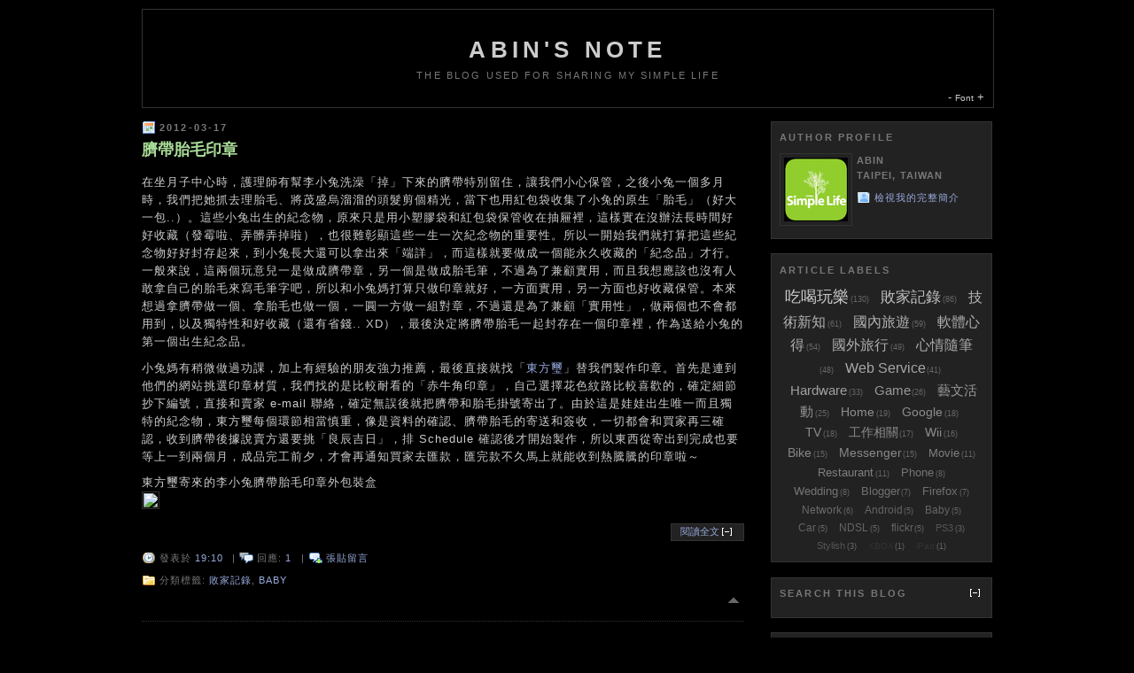

--- FILE ---
content_type: text/html; charset=UTF-8
request_url: https://abin.twidv.com/?widgetType=BlogArchive&widgetId=BlogArchive1&action=toggle&dir=open&toggle=MONTHLY-1136044800000&toggleopen=MONTHLY-1330531200000
body_size: 33857
content:
<!DOCTYPE html>
<html xmlns='https://www.w3.org/1999/xhtml' xmlns:b='https://www.google.com/2005/gml/b' xmlns:data='https://www.google.com/2005/gml/data' xmlns:expr='https://www.google.com/2005/gml/expr'>
<head>
<link href='https://www.blogger.com/static/v1/widgets/2944754296-widget_css_bundle.css' rel='stylesheet' type='text/css'/>
<meta content='text/html; charset=UTF-8' http-equiv='Content-Type'/>
<meta content='blogger' name='generator'/>
<link href='https://abin.twidv.com/favicon.ico' rel='icon' type='image/x-icon'/>
<link href="https://abin.twidv.com/" rel='canonical' />
<link rel="alternate" type="application/atom+xml" title="Abin&#39;s Note - Atom" href="https://abin.twidv.com/feeds/posts/default" />
<link rel="alternate" type="application/rss+xml" title="Abin&#39;s Note - RSS" href="https://abin.twidv.com/feeds/posts/default?alt=rss" />
<link rel="service.post" type="application/atom+xml" title="Abin&#39;s Note - Atom" href="https://www.blogger.com/feeds/4662841578040354757/posts/default" />
<link rel="me" href="https://www.blogger.com/profile/11723161715531068787" />
<!--Can't find substitution for tag [blog.ieCssRetrofitLinks]-->
<meta content='http://abin.twidv.com/' property='og:url'/>
<meta content='Abin&#39;s Note' property='og:title'/>
<meta content='The blog used for sharing my simple life' property='og:description'/>
<link href='https://sites.google.com/site/abinlinks/image/AbinNote.ico' rel='icon' type='image/vnd.microsoft.icon'/>
<link href='https://sites.google.com/site/abinlinks/image/favicon.png' rel='icon' type='image/png'/>
<meta content='cjxfLvOritf7j4ZkYMb7olR2Kb0ZniSucQZ2ncCFgPk=' name='verify-v1'/>
<meta content='64c68e31f1704d93' name='y_key'/>
<title>Abin's Note</title>
<style id='page-skin-1' type='text/css'><!--
/*
-----------------------------------------------
Blogger Template Style
Name:     Minima Black
Designer: Douglas Bowman
URL:      www.stopdesign.com
Date:     26 Feb 2004
Last updated: Abin Lee
----------------------------------------------- */
/* Variable definitions
====================
<Variable name="bgcolor" description="Page Background Color"
type="color" default="#000">
<Variable name="textcolor" description="Text Color"
type="color" default="#ccc">
<Variable name="linkcolor" description="Link Color"
type="color" default="#9ad">
<Variable name="pagetitlecolor" description="Blog Title Color"
type="color" default="#ccc">
<Variable name="descriptioncolor" description="Blog Description Color"
type="color" default="#777">
<Variable name="titlecolor" description="Post Title Color"
type="color" default="#ad9">
<Variable name="bordercolor" description="Border Color"
type="color" default="#333">
<Variable name="sidebarcolor" description="Sidebar Title Color"
type="color" default="#777">
<Variable name="sidebartextcolor" description="Sidebar Text Color"
type="color" default="#999">
<Variable name="visitedlinkcolor" description="Visited Link Color"
type="color" default="#a7a">
<Variable name="blockbgcolor" description="Block Background Color"
type="color" default="#222">
<Variable name="bodyfont" description="Text Font"
type="font" default="normal normal 100% 'Trebuchet MS',Trebuchet,Verdana,Sans-serif">
<Variable name="headerfont" description="Sidebar Title Font"
type="font" default="normal bold 82% 'Trebuchet MS',Trebuchet,Arial,Verdana,Sans-serif">
<Variable name="pagetitlefont" description="Blog Title Font"
type="font" default="normal bold 200% 'Trebuchet MS',Trebuchet,Verdana,Sans-serif">
<Variable name="descriptionfont" description="Blog Description Font"
type="font" default="normal normal 82% 'Trebuchet MS', Trebuchet, Verdana, Sans-serif">
<Variable name="postfooterfont" description="Post Footer Font"
type="font" default="normal normal 82% 'Trebuchet MS', Trebuchet, Arial, Verdana, Sans-serif">
<Variable name="imgURL" description="Image hosting URL"
type="automatic">
*/
/* Global, added by Abin ----------------------------------------------- */
/* Remove Navbar */
#navbar {
display: none;
}
/* Style for code and command block */
code {
display: block;
font-family: 'Courier New';
font-size: 9pt;
color: #000000;
overflow: auto;
background: #cccccc url(https://sites.google.com/site/abinlinks/image/BG_CODE.gif) left top repeat-y;
border: 1px solid #cccccc;
padding: 10px 10px 10px 21px;
max-height: 2400px;
line-height: 1.2em;
letter-spacing: 0px;
}
code.cmd {
font-size: 10pt;
color: #cccccc;
background: #000000 url(https://sites.google.com/site/abinlinks/image/BG_CMD.gif) left top repeat-y;
}
/* Style for Jump-Link */
.jump-link {
float: right;
border: 1px solid #333333;
background: #222222;
font-size: 8pt;
margin: 0;
padding: 2px 10px 2px 10px;
}
/* Style for detail article toggle */
span.showDetail {
float: right;
border: 1px solid #333333;
background: #222222;
font-size: 8pt;
margin: 0;
padding: 2px 10px 0 10px;
}
span.showDetail  img {
padding: 0px;
border: 0px;
}
span.hideDetail {
display: none;
float: right;
border: 1px solid #333333;
background: #222222;
font-size: 8pt;
margin: 0;
padding: 2px 10px 0 10px;
}
span.hideDetail  img {
padding: 0px;
border: 0px;
}
/* Style for Label Cloud */
#labelCloud {
text-align: center;
}
#labelCloud .label-cloud li{
display: inline;
background-image: none !important;
padding: 0 5px;
margin: 0;
vertical-align: baseline !important;
border: 0 !important;
}
#labelCloud ul{
list-style-type: none;
margin: 0 auto;
padding: 0;
}
#labelCloud .label-count {
padding-left: 0.2em;
font-size: 9px;
color: #666;
}
/* Author Comment Styles */
#comments-block .author-comment {
color: #aadd99;
}
/* Adjust post footer*/
span.post-icons {
float: right;
margin-top: -15px;
}
span.post-icons a{
text-decoration: none;
}
.post-timestamp {
padding: 0 0 0 20px;
background: url("https://blogger.googleusercontent.com/img/b/R29vZ2xl/AVvXsEiPLZLeX93FULPncL1zgBFMR6-8S99KWyMUobCVm0SqlOB8bo3qsJSiKeNAhcSN3g4A8QXE0SyJaGnN_Hukv02GPJRGxpx2X6L8zJRrKInzNodx4GWQ7FU0Fr5VUBJGZ02UMJqpBVXq5Suq/s800/Icon-Time.gif") left center no-repeat;
}
.post-labels {
padding: 0 0 0 20px;
background: url("https://blogger.googleusercontent.com/img/b/R29vZ2xl/AVvXsEjgy0rW66dmZBFxhiKpHP18W1dixHipu-RDsxZD-6ke77P-0pWGsBpcpvchNrQH4XAijuvjy2NKiUTHwXS5UADE5uS19dKxOzQOpI0pkpT4rWbJuKc0gct7o8scPCfaOGDRYr0veVo51wny/s800/Icon-Folder.gif") left center no-repeat;
}
.exist-comments {
padding: 0 0 0 20px;
background: url("https://blogger.googleusercontent.com/img/b/R29vZ2xl/AVvXsEiiFx56bZxEivpZ9zbtT9l9Xu8-OjAtiEFRupso_q0RAsWo2QzHts-1fz8P6AATB0ac8x9JMhuzf1sSNkBeP0Hn0TFGXrlxOy6Iw4OXYTi63XTqUUKH1lrc5U07ieDXJLbuKiKCbw_-nIMt/s800/Icon-Comments.gif") left center no-repeat;
}
.post-comments {
padding: 0 0 0 20px;
background: url("https://blogger.googleusercontent.com/img/b/R29vZ2xl/AVvXsEhwos04_BqCsjkBk4ZvVGOqrD9wdX8x_apo_urvu_-YypcmW8HYnlOcrVVjXZb5f9SL50ooVG44GqxTKMvAZRvFbt6Tg2iBdctfhXkiL0KboNPZwp8F3l_hWLc-ek-JFDJtFXpW12mV8vhP/s800/Icon-AddComment.gif") left center no-repeat;
}
.post-related {
padding: 0 0 0 20px;
background: url("https://blogger.googleusercontent.com/img/b/R29vZ2xl/AVvXsEhvX2YrDR_46JC91_Fp3_SkcRByyTfPLCjC_y4PiQsaKLNAPVg6vVUB1uVxgOj_avOJgNupvgf1-zU0rksGUL5r1Qbmtzwb_6TPDjqTqj-PbFVfyrSUQQ34ob4AgQExWvLVHAZlaEjykkzq/s800/Icon-Related.gif") left center no-repeat;
}
/* Post footer icons*/
.email-post-icon {
background: url("https://www.blogger.com/img/icon18_email.gif") no-repeat left;
padding: 9px;
}
.quick-edit-icon {
background: url("https://www.blogger.com/img/icon18_edit_allbkg.gif") no-repeat left;
padding: 9px;
}
.HemiDemi-icon {
background: url("https://blogger.googleusercontent.com/img/b/R29vZ2xl/AVvXsEgahi42kP3ozJ-CNxTtgtLcncX_nh6kACykyemG62IQuvAx6LiA-NlYMkFfXjqvw4h87fEVBfNPLFHJqTeK7O1YdF0HfG3AcYBFibhyphenhyphenL6FkExB68_orH8BDCeahhIT0VqRDFBHmdtQP6yTp/s800/Icon-HemiDemi.gif") no-repeat left;
padding: 8px;
}
.funP-icon {
background: url("https://blogger.googleusercontent.com/img/b/R29vZ2xl/AVvXsEjt7vN5aSUR-Js14n2-mmp6Zi3RBFJXl037yHIG79_joI7-I96tTtz4FxT4pWUbqhYje-CmjDPuZs_03EsBVLQGpr2E2o2LRSwnEa6H3H8LdYl51rWyrfbrFodktT6Wf8mgzIejRXQgHkOw/s800/Icon-funP.gif") no-repeat left;
padding: 8px;
}
.delicious-icon {
background: url("https://blogger.googleusercontent.com/img/b/R29vZ2xl/AVvXsEg_FKk7dxA2-xwrsFYSgHzbQSlATAmg9vYD6yMFaNKSb7BnBXq6W_KLg5f02sy-wOhW43sWj9pByFLMeroVwcWDjwzkjtgK7s6lznnTjbVl9m65TKjCMLJFJ9wDfCH2e4GaQQbllaQdD68Q/s800/Icon-Delicious.gif") no-repeat left;
padding: 8px;
}
.Technorati-icon {
background: url("https://blogger.googleusercontent.com/img/b/R29vZ2xl/AVvXsEiQj93z-y4oRvfPEkiE6GEak_x-318B8GZPxRuk986YMMaj_FDyRAJmcYJKXSm7JnSbXBA6Kr0Gg4sFyhrBuDPH2cVRRSLhiyCuSp8BAHs5gJlRjgDK0x3H3_2Y7Ro08frSnk1ljoJCETyK/s800/Icon-Technorati.png") no-repeat left;
padding: 8px;
}
.Top-icon {
background: url("https://blogger.googleusercontent.com/img/b/R29vZ2xl/AVvXsEjj0qIBUeEyQnQvVSKdo6MCGdcpGLu6NzR-_NBg9y7lYtlbp259cK-riEF2Nw9je9RW4U5s4gCKNzfcFlJ3vhvmokoi1m0WgsWlzxyzf9UPZjpkABobyY-PCCgRM9mSj4gwQRfeAb52605t/s800/Icon-Top.gif") no-repeat left;
padding: 8px;
}
/* IMG tag replacement*/
.sign-icon {
background: url("https://blogger.googleusercontent.com/img/b/R29vZ2xl/AVvXsEgvECDFUIDbLIVOHr9o2Uzf4kNm9vWCJl0KoWa3WEmGeQIJSEgtPv0vdUUN0dOANteb6obaoeQ3EFRGQ889BkTsFRC3Ce-t8xuzCto-eJDazfnMaRKxsITiZFpLiORbm1Elm2041YHgvABA/s800/sign.gif") no-repeat left;
padding-left: 11px;
}
.blogger-icon {
background: url("https://blogger.googleusercontent.com/img/b/R29vZ2xl/AVvXsEj8Bz0Lz9r5eCw2fnUJqNTQDJgh068weBOsptnvNl-oSDBM6VMl9lO7oXhEnf4RslGN_8WbOsXNeEqbJG-CpLFNjUS3NafUy13UpDC3xWuziof_SIc8FhC6QkGZpLhQiJBjsAGVhxw-Y7aj/s800/Icon-Blogger.gif") no-repeat left;
padding-left: 16px;
}
.bloggerdraft-icon {
background: url("https://blogger.googleusercontent.com/img/b/R29vZ2xl/AVvXsEjtWo-xtyzGc_VcMfvXzwi7-UfknsjAZIxQ6jnrqWNYO0aHqYOsGJCU5_xiWR6dLJOYWTOK2mG4VjSvtgMl6vZwNbnU917yGIUwR6yJDpXNdr4M18OmcRCM0nYNGH3uLP51kVh2CfQTWHf4/s800/Icon-BloggerDraft.gif") no-repeat left;
padding-left: 16px;
}
.stats-icon {
background: url("https://blogger.googleusercontent.com/img/b/R29vZ2xl/AVvXsEg6fTkp2NyNRVSx_uaE_v2UamZApx1NkLKUoxveATZacaBEdFMEEI0KTFeErPu9r7KJkWAWscxM2cVFaCv3e1DHEJxZjqnxRwElzLjYFGUOrql0ioEAzK15VjeMzBSFWoF59XjpASvei5fK/s800/Icon-Stats.gif") no-repeat left;
padding-left: 16px;
}
.cc-icon {
background: url("https://blogger.googleusercontent.com/img/b/R29vZ2xl/AVvXsEisBeAv28e_TWFWVnhCkydeeoEbziHmhBgnq-mJBGLiceolRwhgy0SotJFR4pudV6Rt22LUexrIuWR3OJgBw7_V7GvY2Pqji-Aj8miAWJJhhxVwI6zz4JrtPWtIK-hoLhiOKLmxudzrXoT1/s800/Icon-CC.gif") no-repeat left;
padding-left: 16px;
}
.technote-sticker {
background: url(https://sites.google.com/site/abinlinks/image/Sticker-TechNote.png) no-repeat left;
padding-left: 80px;
}
.abinnote-sticker {
background: url(https://sites.google.com/site/abinlinks/image/Sticker-AbinNote.png) no-repeat left;
padding-left: 80px;
}
.twidvmail-sticker {
background: url(https://sites.google.com/site/abinlinks/image/Sticker-Email.png) no-repeat left;
padding-left: 80px;
}
.flickr-sticker {
background: url(https://sites.google.com/site/abinlinks/image/Sticker-flickr.png) no-repeat left;
padding-left: 80px;
}
.googlemark-sticker {
background: url(https://sites.google.com/site/abinlinks/image/Sticker-GoogleMark.gif) no-repeat left;
padding-left: 80px;
}
.cc-sticker {
background: url(https://sites.google.com/site/abinlinks/image/Sticker-CC.png) no-repeat left;
padding-left: 80px;
}
.pr-sticker {
background: url(https://www.prchecker.info/PR3_img.gif) no-repeat left;
padding-left: 80px;
}
.RSS-sticker {
background: url(https://sites.google.com/site/abinlinks/image/Sticker-RSS.gif) no-repeat left;
padding-left: 80px;
}
.hemidemi-sticker {
background: url(https://sites.google.com/site/abinlinks/image/Sticker-HemiDemi.png) no-repeat left;
padding-left: 80px;
}
.funp-sticker {
background: url(https://sites.google.com/site/abinlinks/image/Sticker-funP.png) no-repeat left;
padding-left: 80px;
}
.delicious-sticker {
background: url(https://sites.google.com/site/abinlinks/image/Sticker-Delicious.png) no-repeat left;
padding-left: 80px;
}
.technorati-sticker {
background: url(https://sites.google.com/site/abinlinks/image/Sticker-Technorati.png) no-repeat left;
padding-left: 80px;
}
.bloglines-sticker {
background: url(https://sites.google.com/site/abinlinks/image/Sticker-Bloglines.png) no-repeat left;
padding-left: 80px;
}
/* Zooming font link style*/
#FontZooming {
float: right;
text-align: right;
margin-right: -5px;
margin-top: -9px;
}
#FontZooming a:link{
text-decoration: none;
}
/* Feed Calendar Styles */
#Calendar {
margin: 0px;
}
#Calendar .act {
color: #fff;
padding: 4px;
}
#CalendarTable table {
border-collapse: collapse;
padding: 0px;
border: 0px;
}
#CalendarTable table th {
padding: 1px;
color: #777;
margin: 0;
}
#CalendarTable table td {
height: 25px;
color: #999;
text-align: center;
padding: 1px;
margin: 0;
}
#CalendarTable table td a {
display: block;
}
#CalendarTable .Today {
color: #fff;
background: #777;
}
#CalendarTable .Today a {
color: #fff;
}
#CalendarTable .Weekend {
color: #944;
}
/* Simplying the result of label & search indexing style - Title listing */
#list-title {
margin: 0 14px;
font-size: 120%;
line-height: 2.5em;
}
/* Remove the link outline */
a {
noFocusLine:expression(this.onFocus=this.blur());
} /* For IE */
:focus {
-moz-outline-style: none;
} /* For Firefox */
/* Style for Year & Month Breadcrumbs */
.breadcrumbs {
color: #777777;
letter-spacing: .1em;
font: normal normal 82% 'Trebuchet MS', Trebuchet, Arial, Verdana, Sans-serif;
border-bottom:1px dotted #333333;
margin:0 0 0.5em;
padding:0 0 0.5em;
}
/* Style for loading animation */
.loading {
color: #999999;
font-size: 8pt;
margin: 0 10px;
padding: 0 0 0 20px;
background: url("https://blogger.googleusercontent.com/img/b/R29vZ2xl/AVvXsEibmZ2vM0sUreeSGmZFoZkiKu1asqU-aRQe0Ec1unoohNOL7SoHqfhDHwe-6QLtDril5e9VjAE8hQZYiyvkYljIU9H9y_jvO6JISTIFCSksSbgfNQmNayUlpRItVrLPzQMXmNiNc8ZVzj8Y/s800/Icon-Loading.gif") left center no-repeat;
}
/* Icon for page up and down */
.pageNext {
padding: 8px;
background: url("https://blogger.googleusercontent.com/img/b/R29vZ2xl/AVvXsEg-pfEMjW9aOy5MjDXzEIH54y6EakZBHGeQCkpd4LQdfW6erkHmeSr0xIIFXhUJYEdoSRXylAFCoLAwYUkiOh-K872N5mxABVzEff4dJsMNbU3qCCoDSPfdlaa_dCh-M0cBrLfesablSt-9/s800/Icon-Next.gif") left center no-repeat;
}
.pagePrevious {
padding: 8px;
background: url("https://blogger.googleusercontent.com/img/b/R29vZ2xl/AVvXsEhsf2ui50COrzecj2L5iQTAOPC50IbuEJwQSlMLZz8akBQQj8KrZ2WXb1c7t_1QELsrqJ1bWTGVcPxJNqwJ8CQoGHGkZ32LCnWfxnhsFPzzjx1cjtT7ftEWpuynoeV8aOd6gLK-AGAGZ4FP/s800/Icon-Previous.gif") left center no-repeat;
}
.pageHome {
padding: 8px;
background: url("https://blogger.googleusercontent.com/img/b/R29vZ2xl/AVvXsEgP6P6N3gBwRbo-4iAOPm_SsCvR9JvN_69STieaMPWIr4Bhb8eVGUhL42rM2Y6LYHVf0sZLHaEUJGgl0QuZ32iOyyIz70smKwL2dg26CcGDEa23-y9UiEvPOXi1cvMBKWY5MgU-U3-Y2nW0/s800/Icon-Home.gif") left center no-repeat;
}
/* Outer-Wrapper ----------------------------------------------- */
#outer-wrapper {
width: 960px;
margin: 0 auto;
padding: 10px;
text-align: left;
font: normal normal 100% 'Trebuchet MS',Trebuchet,Verdana,Sans-serif;
}
/* Header-Wrapper ----------------------------------------------- */
#header-wrapper {
width: 960px;
margin: 0 auto 15px;
border: 1px solid #333333;
background: #000000 url(https://sites.google.com/site/abinlinks/image/Header-Banner.png) no-repeat center;
}
#header {
margin: 15px;
text-align: center;
color: #cccccc;
}
#header h1 {
margin: 5px 5px 0;
padding: 15px 20px .25em;
line-height: 1.2em;
text-transform: uppercase;
letter-spacing: .2em;
font: normal bold 200% 'Trebuchet MS',Trebuchet,Verdana,Sans-serif;
}
#header a {
color: #cccccc;
text-decoration: none;
}
#header a:hover {
color: #cccccc;
}
#header .description {
margin: 0 5px 5px;
padding: 0 20px 15px;
text-transform: uppercase;
letter-spacing: .2em;
line-height: 1.4em;
font: normal normal 82% 'Trebuchet MS', Trebuchet, Verdana, Sans-serif;
color: #777777;
}
/* Content-Wrapper ----------------------------------------------- */
#content-wrapper{
}
/* Main-Wrapper ----------------------------------------------- */
#main-wrapper {
width: 680px;
float: left;
word-wrap: break-word; /* fix for long text breaking sidebar float in IE */
overflow: hidden;     /* fix for long non-text content breaking IE sidebar float */
padding: 0 0 1.5em;
}
.main .widget {
}
.main .Blog {
border-bottom-width: 0;
}
/* Sidebar-Wrapper ----------------------------------------------- */
#sidebar-wrapper {
width: 250px;
float: right;
word-wrap: break-word; /* fix for long text breaking sidebar float in IE */
overflow: hidden;     /* fix for long non-text content breaking IE sidebar float */
}
.sidebar {
color: #999999;
line-height: 1.5em;
}
.sidebar ul {
list-style: none;
margin: 0 0 0;
padding: 0 0 0;
}
.sidebar li {
margin: 0;
line-height: 1.5em;
background: url("https://blogger.googleusercontent.com/img/b/R29vZ2xl/AVvXsEh-IWnuFhqKPSTgoQ-bMj2tNAb5qdWBtUGpwEVTuxVCfdd-o6G6KHw1VL07J7EnU0lOZcLt_fhyphenhyphenIBuMK8C5cWWYkE6_pU11m8Yxgixslt0aiOS_s77GgnZr3MT-ObONL2sjP4GUlBha7pFc/s800/Icon-Bullet.gif") no-repeat 3px .45em;
padding: 0 0 5px 15px;
}
.sidebar .widget {
border: 1px solid #333333;
background: #222222;
margin: 0 0 1.25em;
padding: 9px;
padding-top: 0;
}
/* Footer-Wrapper ----------------------------------------------- */
#footer-wrapper {
width: 960px;
margin: 0 auto;
text-align: center;
}
#footer {
clear: both;
line-height: 1.6em;
text-transform: uppercase;
letter-spacing: .1em;
font: normal normal 82% 'Trebuchet MS', Trebuchet, Verdana, Sans-serif;
color: #777777;
}
/* Use this with templates/template-twocol.html */
/** Page structure tweaks for layout editor wireframe */
body#layout #header {
margin-left: 0px;
margin-right: 0px;
}
body {
background: #000000;
margin: 0;
color: #cccccc;
font: x-small "Trebuchet MS", Trebuchet, Verdana, Sans-serif;
font-size/* */: /**/small;
font-size: /**/small;
text-align: center;
}
a:link {
color: #99aadd;
text-decoration: none;
}
a:visited {
color: #aa77aa;
text-decoration: none;
}
a:hover {
color: #aadd99;
text-decoration: none;
}
a img {
border-width: 0;
}
/* Headings ----------------------------------------------- */
h2 {
margin: 1em 0 1em;
font: normal bold 82% 'Trebuchet MS',Trebuchet,Arial,Verdana,Sans-serif;
line-height: 1.4em;
text-transform: uppercase;
letter-spacing: .2em;
color: #777777;
}
/* Posts ----------------------------------------------- */
h2.date-header {
margin: 0;
padding: 0 0 0 20px ;
background: url("https://blogger.googleusercontent.com/img/b/R29vZ2xl/AVvXsEgbbh4gFLaWAtgjUgJCrfo7OPaYTL3gHx7TvW25KbJTiQkZlRxRvcODlTy6c4XTIK5FEiiNx5GqIpQd8-SQg3n901uA_mkRUyelOL8Uc10VjW3GU2cAnSZ_CfSVHBkCBS5APIK8YDd5Xbni/s800/Icon-Date.gif") left center no-repeat;
}
h3.post-title {
margin: .25em 0 0;
padding: 0 0 4px;
font-size: 140%;
font-weight: normal;
line-height: 1.4em;
color: #aadd99;
}
h3.post-title a, h3.post-title a:visited {
display: block;
text-decoration: none;
color: #aadd99;
font-weight: bold;
}
h3.post-title strong, h3.post-title a:hover {
color: #cccccc;
}
.status-msg-wrap {
width: 678px !important;
background: #222222 !important;
border: 1px solid #333333;
height: 30px;
}
.status-msg-body {
font: normal normal 82% 'Trebuchet MS', Trebuchet, Verdana, Sans-serif;
color: #cccccc;
line-height: 2em;
}
.status-msg-bg {
background: #222222 !important;
}
.post {
margin: .5em 0 1.5em;
border-bottom: 1px dotted #333333;
padding-bottom: 7px;
}
.post p {
margin: 0 0 .75em;
line-height: 1.6em;
letter-spacing: 1px;
}
.post img {
}
.post-body {
padding-bottom: 3px;
}
.post-body img {
padding: 1px;
border:1px solid #333333;
}
.post blockquote {
margin:1em 20px;
padding: .5em 1em;
border: 1px dashed #333333;
}
.post-footer {
margin: .75em 0;
color: #777777;
text-transform: uppercase;
letter-spacing: .1em;
font: normal normal 82% 'Trebuchet MS', Trebuchet, Arial, Verdana, Sans-serif;
line-height: 1.4em;
}
.comment-link {
margin-left: .6em;
}
/* Comments ----------------------------------------------- */
#comments h4 {
margin: 1em 0;
font-weight: bold;
line-height: 1.4em;
text-transform: uppercase;
letter-spacing: .2em;
color: #777777;
}
#comments-block {
margin: 1em 0 1.5em;
line-height: 1.6em;
border-bottom: 1px dotted #333333;
}
#comments-block .comment-author {
margin: .5em 0;
}
#comments-block .comment-body {
margin: .25em 0 0 1em;
}
#comments-block .comment-footer {
margin: -.25em 0 2em 1em;
line-height: 1.4em;
text-transform: uppercase;
letter-spacing: .1em;
color: #777777;
font: normal normal 82% 'Trebuchet MS', Trebuchet, Arial, Verdana, Sans-serif;
}
#comments-block .comment-body p {
margin: 0 0 .75em;
}
#comments-block .post-comment {
text-align: right;
}
.deleted-comment {
font-style: italic;
color: gray;
}
.feed-links {
display: none;
}
#blog-pager-newer-link {
float: left;
}
#blog-pager-older-link {
float: right;
}
#blog-pager {
text-align: center;
}
/* The comment-form width */
.comment-form {
max-width: 650px !important;
width: 650px !important;
}
/* Profile ----------------------------------------------- */
.profile-img {
float: left;
margin: 0 5px 5px 0;
padding: 4px;
border: 1px solid #333333;
}
.profile-data {
margin: 0;
text-transform: uppercase;
letter-spacing: .1em;
font: normal normal 82% 'Trebuchet MS', Trebuchet, Arial, Verdana, Sans-serif;
color: #777777;
font-weight: bold;
line-height: 1.6em;
}
.profile-datablock {
margin: .5em 0 .5em;
}
.profile-textblock {
margin: 0.5em 0;
line-height: 1.6em;
}
.profile-link {
font: normal normal 82% 'Trebuchet MS', Trebuchet, Arial, Verdana, Sans-serif;
text-transform: uppercase;
letter-spacing: .1em;
padding: 0 0 0 20px;
background: url("https://blogger.googleusercontent.com/img/b/R29vZ2xl/AVvXsEhgLFjCwbj0K7YnrTVJAkjFmFkeCubc_kLrbrv3HSpLrlzZ5KIPugj5J0zudGwfDDLn3n1LcBDYan-TKsDpnX3f0yw3CNiCzKRrl8CLud5iIJAm3kwA-CBXmC_R3t2pmlzFHODSu6Bil01f/s800/Icon-Profile.gif") left center no-repeat;
}
/* Archive ----------------------------------------------- */
#ArchiveList .toggle-open {  /* Fixed for IE */
_font-size: 90% !important;
}

--></style>
<!-- Used for Google Analytics -->
<script type='text/javascript'>
      var _gaq = _gaq || [];
      _gaq.push(['_setAccount', 'UA-144796-7']);
      _gaq.push(['_trackPageview']);
      _gaq.push(['_trackPageLoadTime']);
    
      (function() {
        var ga = document.createElement('script'); ga.type = 'text/javascript'; ga.async = true;
        ga.src = ('https:' == document.location.protocol ? 'https://ssl' : 'https://www') + '.google-analytics.com/ga.js';
        var s = document.getElementsByTagName('script')[0]; s.parentNode.insertBefore(ga, s);
      })();
    </script>
<!-- Used for Fixing IE6 background image cache problem -->
<script type='text/JavaScript'>
    try {
      document.execCommand('BackgroundImageCache', false, true);
    } catch(e) {}
    </script>
<!-- User defined inline javascript -->
<script type='text/javascript'>
    //<![CDATA[
    <!-- Global variable for calculating page generation time-->
    var PageInitTime = new Date();

    <!-- Function used for resizing the font of content text dynamically: FontZoom() -->
    function FontZoom(size)
    {
      var element = document.getElementsByTagName('div');
      var components = new Array();
      for(i = 0, j = 0; i < element.length; i++) {
        attribute = element[i].getAttribute('id');
        if(attribute == 'main-wrapper') {
          components[j] = element[i];
          j++;
        }
      }
      for (i = 0; i < components.length; i++)
        components[i].style.fontSize = size+'px';
    }
    
    <!-- Script functions for show detail article checking: showDetail(), hideDetail(), checkDetail() -->
    function showDetail(id) {
      var spans = document.getElementById(id).getElementsByTagName('span');
      for (var i = 0; i < spans.length; i++) {
        if (spans[i].id == 'detail' || spans[i].id == 'hideDetail')
          spans[i].style.display = 'inline';
        if (spans[i].id == 'showDetail')
          spans[i].style.display = 'none';
      }
    }
    
    function hideDetail(id) {
      var post = document.getElementById(id);
      var spans = post.getElementsByTagName('span');
      for (var i = 0; i < spans.length; i++) {
        if (spans[i].id == 'detail' || spans[i].id == 'hideDetail')
          spans[i].style.display = 'none';
        if (spans[i].id == 'showDetail')
          spans[i].style.display = 'inline';
      }
      post.scrollIntoView(true);     
    }
    
    function checkDetail(id, link) {
     var spans = document.getElementById(id).getElementsByTagName('span');
     for (var i = 0; i < spans.length; i++) {
       if (spans[i].id == 'detail') {
         spans[i].style.display = 'none';
         document.write('<span id=showDetail class=showDetail>');
         document.write('<a onclick=javascript:showDetail("'+id+'"); href=javascript:void(0);>完整閱讀 <span class=sign-icon>&#160;</span></a>');
         document.write('</span>');
         document.write('<span id=hideDetail class=hideDetail>');
         document.write('<a onclick=javascript:hideDetail("'+id+'"); href=javascript:void(0);>文章收合 <span class=sign-icon>&#160;</span></a>');
         document.write('</span>');
       }
       else {
         if (spans[i].id == 'fullpost') {
           spans[i].style.display = 'none';
           document.write('<span id=showDetail class=showDetail>');
           document.write('<a href="'+link+'">閱讀全文...</a>');
           document.write('</span>');
         }
       }
     }
    }    

    <!-- Functions used for Label Cloud: adjustLabel(), generateLabels()-->
    var labels = new Object;
    function adjustLabel(min, max, weight, total) {
      if (min > max)
        var temp=(min-max)/Math.log(total), result=min-Math.floor(Math.log(weight)*temp);
      else
        var temp=(max-min)/Math.log(total), result=Math.floor(Math.log(weight)*temp+min);
      return result;
    }  
    
    function generateLabels(){
      var blogURL = '';
      var maxFontSize = 18;
      var minFontSize = 10;
      var maxColor = [204,204,204];
      var minColor = [51,51,51];
      var showCount = true;
     
      var labelColor= [];
      var labelSize = 0;
      var labelCount = new Array(); 
     
      for (var i in labels)
        if (!labelCount[labels[i]])
          labelCount[labels[i]] = new Array(labels[i])
     
      total = labelCount.length-1;
      section = document.getElementById('labelCloud');
      ul = document.createElement('ul');
      ul.className = 'label-cloud';
     
      for(var tag in labels) {
        for (var i=0; i < 3; i++)
          labelColor[i]=adjustLabel(minColor[i], maxColor[i], labels[tag], total);
       
        labelSize = adjustLabel(minFontSize, maxFontSize, labels[tag], total);
        li = document.createElement('li');
        li.style.fontSize = labelSize+'px';
    
        a = document.createElement('a');
        a.title = labels[tag]+' articles with Label: '+tag;
        a.style.color = 'rgb('+labelColor[0]+','+labelColor[1]+','+labelColor[2]+')';
        a.href = blogURL+'/search/label/'+encodeURIComponent(tag);
       
        if (showCount) {
          span = document.createElement('span');
          span.innerHTML = '('+labels[tag]+') ';
          span.className = 'label-count';
          a.appendChild(document.createTextNode(tag));
          li.appendChild(a);
          li.appendChild(span);
        }
        else {
          a.appendChild(document.createTextNode(tag));
          li.appendChild(a);
        }
        ul.appendChild(li);
        ul.appendChild(document.createTextNode(' '));
      }
      section.appendChild(ul);   
    }
    
    <!-- Function used for Sidebar Element Toggling: ElementToggle()-->
    function ElementToggle(id) {
      var element = document.getElementById(id).getElementsByTagName('div');
      for(i = 0; i < element.length; i++) {
        attribute = element[i].getAttribute('id');
        if(attribute == 'toggle')
        {
          if (element[i].style.display == 'none')
            element[i].style.display = 'inline';
          else
            element[i].style.display = 'none';          
        }
      }
    }

    <!-- Functions used for generating Year & Month Breadcrumbs: generateBreadcrumbs() -->
    function generateBreadcrumbs() {
      var strHref = location.href.toLowerCase();
      var intWhereAt = strHref.lastIndexOf('/', strHref.indexOf('.html'));
      var intYear = parseInt(strHref.substr(intWhereAt - 7, 4),10);
      var strCrumbOutput = ' -&gt; 年份: <a href="/search?updated-min=' + intYear;
      strCrumbOutput += '-01-01T00%3A00%3A00-08%3A00&updated-max=' + (intYear + 1);
      strCrumbOutput += '-01-01T00%3A00%3A00-08%3A00">' + intYear + '</a>';
      var intMonth = parseInt(strHref.substr(intWhereAt - 2, 2),10);
      var intNextMonthYear = intYear;
      var intNextMonth = intMonth + 1;
      if (intNextMonth > 11) {
        intNextMonth = 1;
        intNextMonthYear += 1;
      }
      var strMonth = intMonth;
      if (intMonth < 10) strMonth = "0" + intMonth;
      var strNextMonth = intNextMonth;
      if (intNextMonth < 10) strNextMonth = "0" + intNextMonth;
      strCrumbOutput += ' -&gt; 月份: <a href="/search?updated-min=' + intYear;
      strCrumbOutput += '-' + strMonth + '-01T00%3A00%3A00-08%3A00&updated-max=' + intNextMonthYear;
      strCrumbOutput += '-' + strNextMonth + '-01T00%3A00%3A00-08%3A00">' + strMonth + '</a>';
      document.write(strCrumbOutput);
    }
    
    //]]>
    </script>
<script type='text/javascript'>
    //<![CDATA[
    <!-- Script functions for generating Feed Calendar: generateCalendar(), collectPost(), BrowsePrev(), BrowseNext(),  BackToday() -->
    var baseURL = '';
    var currentDay = new Date();
    var today = new Date();
    var monthLabels = new Array('01', '02', '03', '04', '05', '06', '07', '08', '09', '10', '11', '12');
    var monthDays = new Array(31, 28, 31, 30, 31, 30, 31, 31, 30, 31, 30, 31);
    var weekLabels = new Array('一','二','三','四','五','六','日');
    
    function generateCalendar(){
      var thisYear = currentDay.getFullYear();
      var thisMonth = monthLabels[currentDay.getMonth()];
      var thisDay = today.getDate();
      var nDays = monthDays[currentDay.getMonth()];
      if (currentDay.getMonth() == 1 &&(((thisYear % 4 == 0) && (thisYear % 100 != 0)) || (thisYear % 400 == 0)))
        nDays = 29;
      var IsitNow = currentDay;
      IsitNow.setDate(1);
      var startDay = IsitNow.getDay() - 1;
      if (startDay < 0)
        startDay = 6;
      var sCalendarCode = '<table><tr>';
      for (var index=0;index<7;index++)
        sCalendarCode+='<th style="width:25px;">'+ weekLabels[index]+'</th>';
      sCalendarCode+='</tr>';
      var nTableCol=0;
      for (index=0;index<startDay;index++) {
        if (nTableCol == 0)
          sCalendarCode += '<tr>';
        sCalendarCode+='<td>&nbsp;</td>';
        nTableCol++;
      }
      for (index=1;index<=nDays;index++) {
        if (nTableCol==0)
          sCalendarCode+='<tr>';
        if (index==thisDay && today.getMonth()==currentDay.getMonth() && today.getFullYear()==currentDay.getFullYear())
          sCalendarCode+='<td id="Day'+index+'" class="Today">';
        else {
          if (nTableCol < 5)
            sCalendarCode+='<td id="Day'+index+'">';
          else
            sCalendarCode+='<td id="Day'+index+'" class="Weekend">';
        }
        sCalendarCode+=index;
        sCalendarCode+='</td>';
    
        if (nTableCol==6) {
          sCalendarCode+='</tr>';
          nTableCol=0;
        }
        else
          nTableCol++;
      }
      if (nTableCol>0) {
        for (index=0;index<(7-nTableCol);index++) {
          sCalendarCode+='<td>&nbsp;</td>';
        }
        sCalendarCode+='</tr>';
      }
      sCalendarCode+='</table>';
      document.getElementById('CalendarTable').innerHTML = sCalendarCode;
    
      var sFeedURL = baseURL + '/feeds/posts/summary?orderby=published&published-min='+thisYear+'-'+thisMonth+'-01T00:00:00&published-max='+thisYear+'-'+thisMonth+'-31T23:59:59&max-results=50&alt=json-in-script&callback=collectPost';
      var script = document.createElement('script');
      document.getElementById('CalendarCaption').innerHTML = '<span class="loading">Loading <blink>...</blink></span>';
      script.setAttribute('src', sFeedURL);
      script.setAttribute('type', 'text/javascript');
      document.documentElement.firstChild.appendChild(script); 
    }
    
    function collectPost(json) {
      document.getElementById('CalendarCaption').innerHTML = currentDay.getFullYear()+'-'+monthLabels[currentDay.getMonth()];
      var entries = json.feed.entry;
      if (entries == undefined)
        return;
      var nDay = 0, nCount = 0, nActual = 0;
      var posts = new Array();
      for (var i = 0, post = 0; post = entries[i]; i++) {
        nDay = parseInt(post.published.$t.substr(8,2),10);
        if (i>0&&nDay==parseInt(entries[i-1].published.$t.substr(8,2),10)) {
          var actualDay = post.published.$t.substr(0,10);
          var actualTimezone = post.published.$t.substr(23,6);;
          posts[nActual-1][1] = posts[nActual-1][1]+', '+post.title.$t;
          posts[nActual-1][2] = baseURL +'/search?updated-min='+actualDay+'T00%3A00%3A00'+encodeURIComponent(actualTimezone)+'&updated-max='+actualDay+'T23%3A59%3A59'+encodeURIComponent(actualTimezone);
        } else {
          posts[nActual] = new Array(3);
          posts[nActual][0] = nDay;
          posts[nActual][1] = post.title.$t;
          var j = 0;
          while (j < post.link.length && post.link[j].rel != "alternate")
            j++;
          posts[nActual][2] = post.link[j].href;
          nActual++;
        }
      }   
      for (i=0;i<nActual;i++) {
        posts[i][1] = posts[i][1].replace('\"', '&#34').replace('\'', '&#39');
        document.getElementById('Day'+posts[i][0]).innerHTML = '<a title="'+posts[i][1]+'" href="'+posts[i][2]+'" target="blank_">'+posts[i][0]+'</a>';
      }
    }
    
    function BrowsePrev() {
      var thisMonth = currentDay.getMonth()-1;
      var thisYear = currentDay.getFullYear();
      if (thisMonth<0) {
        thisMonth = 11;
        thisYear = thisYear-1;
      }
      thisMonth = monthLabels[thisMonth];
      currentDay = new Date(thisYear+'/'+thisMonth+'/1 00:01');
      generateCalendar();
    }
    
    function BrowseNext() {
      var thisMonth = currentDay.getMonth()+1;
      var thisYear = currentDay.getFullYear();
      if (thisMonth>11) {
        thisMonth = 0;
        thisYear = thisYear+1;
      }
      thisMonth = monthLabels[thisMonth];
      currentDay = new Date(thisYear+'/'+thisMonth+'/1 00:01');
      generateCalendar();
    }
    
    function BackToday() {
      currentDay = new Date();
      generateCalendar();
    }
    //]]>
    </script>
<script type='text/javascript'>
    //<![CDATA[
    <!-- Script functions for Comment Toggling: CommentToggle(), CommentDisplayCallback(), zeropad(), CommentDisplay()-->
    <!-- Also add to display comment index -->
    var comment_form_template = '<dt class="comment-author">[[AUTHOR]] :</dt>\n'
    + '<dd class="comment-body"><p>[[BODY]]</p></dd>\n'
    + '<dd class="comment-footer">@ <span class="comment-timestamp"><a href="[[PERMALINK]]">[[DATE]]</a> | #[[INDEX]]</span></dd>\n';

    if(typeof(thisblog_showCommentPhotos) == 'undefined')
      thisblog_showCommentPhotos = false;

    function CommentToggle(postid, linkid, newtxt, displaytype) {
      if (!displaytype)
        displaytype = 'block';
      var whichpost = document.getElementById(postid);
      if (whichpost.style.display != "none")
        whichpost.style.display = "none";
      else
        whichpost.style.display = displaytype;
 
      if(linkid) {
             var lnk = document.getElementById(linkid);
             lnk.href = "javascript:CommentToggle('"+postid+"','"+linkid+"','"+lnk.innerHTML+"');";
             lnk.innerHTML = newtxt;
      }
    }

    var CommentsBlockID = '';
    var CommentCallback = '';
    function CommentDisplayCallback(data) {
      document.getElementById(CommentsBlockID).innerHTML = '';
      data = data.feed;
      data.items = data.entry;
      if(!data.items) 
        return;
      var template = '';
      function zeropad (n) { return n>9 ? n : '0'+n ; }
      data.items.reverse();
      var commentIndex = 1;       
      for(i in data.items) {
        if(!data.items[i].link) 
          continue;
        var j = 0;
        while (j < data.items[i].link.length && data.items[i].link[j].rel != "alternate")
          j++;
        data.items[i].link = data.items[i].link[j].href;
        data.items[i].updated = data.items[i].updated['$t'];
        data.items[i].content = data.items[i].content['$t'];
        data.items[i].author.name = data.items[i].author[0].name['$t'];
        var tmp = data.items[i].link.split('#');
        data.items[i].link = tmp.join('#');
        var dt = data.items[i].updated.match(/^(\d+)-(\d+)-(\d+)T(\d+):(\d+):(\d+)\.(\d+)([+-]\d+):(\d+)$/);
        if(!dt)
           dt = data.items[i].updated.match(/^(\d+)-(\d+)-(\d+)T(\d+):(\d+):(\d+)\.(\d+)(Z)$/);
        var time = 0;
        if(dt) {
          time = new Date(parseInt(dt[1],10), parseInt(dt[2],10)-1 /*since January==0 in Date lingo*/, parseInt(dt[3],10), parseInt(dt[4],10), parseInt(dt[5],10), parseInt(dt[6],10), parseInt(dt[7],10)).getTime();
          if(dt[8] == 'Z') dt[8] = 0;
          if(!dt[9]) dt[9] = 0;
          ime = time + -(60*60*1000*parseInt(dt[8],10)) + -(60*1000*parseInt(dt[9],10));//adjust to GMT
        }//end if dt
        time = time - ((new Date()).getTimezoneOffset()*60*1000);
        var ftime = new Date(time);
        ftime = ftime.getFullYear() + '-' + zeropad(ftime.getMonth()+1) + '-' + zeropad(ftime.getDate()) + ' ' + zeropad(ftime.getHours()) + ':' + zeropad(ftime.getMinutes());
        var out = comment_form_template;
        out = out.replace(/\[\[PERMALINK\]\]/,data.items[i].link);
        out = out.replace(/\[\[DATE\]\]/,ftime);
        out = out.replace(/\[\[INDEX\]\]/,commentIndex++);        
        out = out.replace(/\[\[UTIME\]\]/,parseInt(time/1000,10));
        out = out.replace(/\[\[AUTHOR\]\]/,'<span id="author-' + tmp[1] + '">' + data.items[i].author.name + '<\/span>');
        out = out.replace(/\[\[BODY\]\]/,data.items[i].content);
        out = out.replace(/\[\[CID\]\]/,tmp[1]);
        tmp = document.createElement('tmpComment');
        tmp.innerHTML = out;
        document.getElementById(CommentsBlockID).appendChild(tmp);
      }//end for i in data
    }
    
    function CommentDisplay(url, blockid, callback) {
      if (!url || !blockid) 
        return;
      CommentsBlockID = blockid;
      CommentCallback = callback;
      document.getElementById(CommentsBlockID).innerHTML = '<span class="loading">Loading <blink>...</blink></span>';
      var thescript = document.createElement("script");
      thescript.type = "text/javascript";
      thescript.src = url + "?alt=json-in-script&callback=CommentDisplayCallback";
      document.body.appendChild(thescript);
    }
    //]]>
    </script>
<script type='text/javascript'>
    //<![CDATA[
    <!-- Script functions for Related Posts: RelatedLabels(), RemoveDuplicatedPosts(), contains(), ShowRelatedPosts()-->
    var relatedPostsNum = 0;
    var relatedTitles = new Array();
    var relatedUrls = new Array();
    var relatedDates = new Array();
    
    function RelatedLabels(json) {
      var regex1=/</g, regex2=/>/g;
      for (var i = 0; i < json.feed.entry.length; i++) {
        var entry = json.feed.entry[i];
        relatedTitles[relatedPostsNum] = (entry.title.$t.replace(regex1, '&lt;')).replace(regex2, '&gt;');
        relatedDates[relatedPostsNum] = entry.published.$t.substr(0,10);
        for (var j = 0; j < entry.link.length; j++) {
          if (entry.link[j].rel == 'alternate') {
            relatedUrls[relatedPostsNum] = entry.link[j].href;
            relatedPostsNum++;
            break;
          }
        }
      }
    }
    
    function RemoveDuplicatedPosts(PostUrl) {
    
      var tmpTitles = new Array(0);
      var tmpUrls = new Array(0);      
      var tmpDates = new Array(0);
            
      function contains(a, e) {
        for(var j = 0; j < a.length; j++)
          if (a[j]==e)
            return true;
        return false;
      }
      
      for(var i = 0; i < relatedUrls.length; i++) {
        if(!contains(tmpUrls, relatedUrls[i]) && PostUrl != relatedUrls[i]) {
          tmpTitles.length += 1;
          tmpTitles[tmpTitles.length - 1] = relatedTitles[i];
          tmpUrls.length += 1;
          tmpUrls[tmpUrls.length - 1] = relatedUrls[i];
          tmpDates.length += 1;
          tmpDates[tmpDates.length - 1] = relatedDates[i];
        }
      }
      relatedTitles = tmpTitles;
      relatedUrls = tmpUrls;
      relatedDates = tmpDates;
    }
    
    function ShowRelatedPosts(PostUrl) {
      RemoveDuplicatedPosts(PostUrl);
      var r = Math.floor((relatedTitles.length - 1) * Math.random());
      var i = 0;
      if (relatedTitles.length > 0) {
        document.write('<span class="post-related">相關文章:</span><ul>');
        while (i < relatedTitles.length && i < 5) {
          document.write('<li><a href="' + relatedUrls[r] + '">' + relatedTitles[r] + '</a> - ' + relatedDates[r] + '</li>');
          if (r < relatedTitles.length - 1)
            r++;
          else
            r = 0;
          i++;
        }
        document.write('</ul>');
      }
    }
    //]]>
    </script>
<script type='text/javascript'>
    //<![CDATA[
    <!-- Function used for generating the index number for each post: ShowCommentIndex() -->
    var CommentIndex = 0, CommentPostID = '';
    function ShowCommentIndex(PostID) { 
      if (CommentPostID != PostID) {
        CommentIndex = 0;
        CommentPostID = PostID;
      }
      document.write(++CommentIndex);
    }
    //]]>    
    </script>
<script type='text/javascript'>
    //<![CDATA[
    <!-- Function used for generating the last update time for each post: showPostUpdateTime() -->
    function showPostUpdateTime(json) {
      var updateTime = json.entry.updated.$t;
      var publishTime = json.entry.published.$t;
      if (updateTime.substr(0,10) != publishTime.substr(0,10)) {
        document.write(' | 更新於 '+updateTime.substr(0,10)+' '+updateTime.substr(11,5));
      }
    }
    //]]>
    </script>
<link href='https://www.blogger.com/dyn-css/authorization.css?targetBlogID=4662841578040354757&amp;zx=fcbf3304-b0ff-4f3d-b4c4-378ad6397808' media='none' onload='if(media!=&#39;all&#39;)media=&#39;all&#39;' rel='stylesheet'/><noscript><link href='https://www.blogger.com/dyn-css/authorization.css?targetBlogID=4662841578040354757&amp;zx=fcbf3304-b0ff-4f3d-b4c4-378ad6397808' rel='stylesheet'/></noscript>
<meta name='google-adsense-platform-account' content='ca-host-pub-1556223355139109'/>
<meta name='google-adsense-platform-domain' content='blogspot.com'/>

</head>
<body>
<div class='navbar section' id='navbar'><div class='widget Navbar' data-version='1' id='Navbar1'><script type="text/javascript">
    function setAttributeOnload(object, attribute, val) {
      if(window.addEventListener) {
        window.addEventListener('load',
          function(){ object[attribute] = val; }, false);
      } else {
        window.attachEvent('onload', function(){ object[attribute] = val; });
      }
    }
  </script>
<div id="navbar-iframe-container"></div>
<script type="text/javascript" src="https://apis.google.com/js/platform.js"></script>
<script type="text/javascript">
      gapi.load("gapi.iframes:gapi.iframes.style.bubble", function() {
        if (gapi.iframes && gapi.iframes.getContext) {
          gapi.iframes.getContext().openChild({
              url: 'https://www.blogger.com/navbar/4662841578040354757?origin\x3dhttps://abin.twidv.com',
              where: document.getElementById("navbar-iframe-container"),
              id: "navbar-iframe"
          });
        }
      });
    </script><script type="text/javascript">
(function() {
var script = document.createElement('script');
script.type = 'text/javascript';
script.src = '//pagead2.googlesyndication.com/pagead/js/google_top_exp.js';
var head = document.getElementsByTagName('head')[0];
if (head) {
head.appendChild(script);
}})();
</script>
</div></div>
<div id='outer-wrapper'><div id='wrap2'>
<!-- skip links for text browsers -->
<span id='skiplinks' style='display:none;'>
<a href='#main'>skip to main </a> |
      <a href='#sidebar'>skip to sidebar</a>
</span>
<div id='header-wrapper'>
<div class='header section' id='header'><div class='widget Header' data-version='1' id='Header1'>
<div class='titlewrapper'>
<h1 class='title'>
Abin's Note
</h1>
</div>
<div class='descriptionwrapper'>
<p class='description'><span>The blog used for sharing my simple life</span></p>
</div>
<div id='FontZooming'>
<a href='javascript:FontZoom(11)' title='字型縮小到 11 px'>-</a>
<a href='javascript:FontZoom(13)' title='恢復預設字型大小'><font size='1'>Font</font></a>
<a href='javascript:FontZoom(16)' title='字型放大到 16 px'>+</a>
</div>
</div></div>
</div>
<div id='content-wrapper'>
<div id='main-wrapper'>
<div class='main section' id='main'><div class='widget Blog' data-version='1' id='Blog1'>
<div class='blog-posts'>
<h2 class='date-header'>2012-03-17</h2>
<div class='post uncustomized-post-template'>
<a name='6414361596561662730'></a>
<h3 class='post-title'>
<a href='https://abin.twidv.com/2012/03/blog-post.html'>臍帶胎毛印章</a>
</h3>
<div class='post-header-line-1'></div>
<div class='post-body' id='post-6414361596561662730'>
<style>#detail, #fullpost {display:inline;}</style>
<p><p>在坐月子中心時&#65292;護理師有幫李小兔洗澡&#12300;掉&#12301;下來的臍帶特別留住&#65292;讓我們小心保管&#65292;之後小兔一個多月時&#65292;我們把她抓去理胎毛&#12289;將茂盛烏溜溜的頭髮剪個精光&#65292;當下也用紅包袋收集了小兔的原生&#12300;胎毛&#12301;&#65288;好大一包..&#65289;&#12290;這些小兔出生的紀念物&#65292;原來只是用小塑膠袋和紅包袋保管收在抽屜裡&#65292;這樣實在沒辦法長時間好好收藏&#65288;發霉啦&#12289;弄髒弄掉啦&#65289;&#65292;也很難彰顯這些一生一次紀念物的重要性&#12290;所以一開始我們就打算把這些紀念物好好封存起來&#65292;到小兔長大還可以拿出來&#12300;端詳&#12301;&#65292;而這樣就要做成一個能永久收藏的&#12300;紀念品&#12301;才行&#12290;一般來說&#65292;這兩個玩意兒一是做成臍帶章&#65292;另一個是做成胎毛筆&#65292;不過為了兼顧實用&#65292;而且我想應該也沒有人敢拿自己的胎毛來寫毛筆字吧&#65292;所以和小兔媽打算只做印章就好&#65292;一方面實用&#65292;另一方面也好收藏保管&#12290;本來想過拿臍帶做一個&#12289;拿胎毛也做一個&#65292;一圓一方做一組對章&#65292;不過還是為了兼顧&#12300;實用性&#12301;&#65292;做兩個也不會都用到&#65292;以及獨特性和好收藏&#65288;還有省錢.. XD&#65289;&#65292;最後決定將臍帶胎毛一起封存在一個印章裡&#65292;作為送給小兔的第一個出生紀念品&#12290;</p>
<p>小兔媽有稍微做過功課&#65292;加上有經驗的朋友強力推薦&#65292;最後直接就找&#12300;<a href="http://blog.yam.com/babyseal" target="_blank">東方璽</a>&#12301;替我們製作印章&#12290;首先是連到他們的網站挑選印章材質&#65292;我們找的是比較耐看的&#12300;赤牛角印章&#12301;&#65292;自己選擇花色紋路比較喜歡的&#65292;確定細節抄下編號&#65292;直接和賣家 e-mail 聯絡&#65292;確定無誤後就把臍帶和胎毛掛號寄出了&#12290;由於這是娃娃出生唯一而且獨特的紀念物&#65292;東方璽每個環節相當慎重&#65292;像是資料的確認&#12289;臍帶胎毛的寄送和簽收&#65292;一切都會和買家再三確認&#65292;收到臍帶後據說賣方還要挑&#12300;良辰吉日&#12301;&#65292;排 Schedule 確認後才開始製作&#65292;所以東西從寄出到完成也要等上一到兩個月&#65292;成品完工前夕&#65292;才會再通知買家去匯款&#65292;匯完款不久馬上就能收到熱騰騰的印章啦&#65374;</p>
<p>東方璽寄來的李小兔臍帶胎毛印章外包裝盒<br>
<a href="http://www.flickr.com/photos/abinlee/6986446309/"><img src="https://lh3.googleusercontent.com/blogger_img_proxy/AEn0k_vHscVl24KV9bsvMklup9EUoG3QLl7rrC32L1OMNuHKDIXPpOAPiCqMLd96M60I-F4LcPRndRYjRlqc6HJx66ZVZDKI2dx2CU-Qjmg7lK8l-LI504ly22m19otrO0kD=s0-d"></a></p>
</p>
<div class='jump-link'>
<a href='https://abin.twidv.com/2012/03/blog-post.html'>閱讀全文
<span class='sign-icon'>&#160;</span></a>
</div>
<script type='text/javascript'>
                    checkDetail("post-" + "6414361596561662730", "https://abin.twidv.com/2012/03/blog-post.html");
                  </script>
<div style='clear: both;'></div>
</div>
<div class='post-footer'>
<p class='post-footer-line post-footer-line-1'>
<span class='post-author'>
</span>
<span class='post-timestamp'>
發表於
<a class='timestamp-link' href='https://abin.twidv.com/2012/03/blog-post.html' title='permanent link'>19:10</a>
</span>
<span class='post-comment-link'>
<span class='comment-link'>|</span>
<span class='exist-comments'>回應:</span>
<a class='comments' href='https://abin.twidv.com/2012/03/blog-post.html#comments' onclick='CommentDisplay(&quot;https://abin.twidv.com/feeds/6414361596561662730/comments/default&quot;,&quot;commentsul6414361596561662730&quot;,thisblog_showCommentPhotos);CommentToggle(&quot;comments6414361596561662730&quot;);return false;' rel='comments'>
1</a>
</span>
<span class='post-comment-link'>
<span class='comment-link'>|</span>
<span class='post-comments'><a href='https://abin.twidv.com/2012/03/blog-post.html#comment-form' onclick=''>張貼留言</a></span>
</span>
<span class='post-backlinks post-comment-link'>
</span>
</p>
<p class='post-footer-line post-footer-line-2'>
<span class='post-labels'>
分類標籤:
<a href='https://abin.twidv.com/search/label/%E6%95%97%E5%AE%B6%E8%A8%98%E9%8C%84' rel='tag'>敗家記錄</a>,
<a href='https://abin.twidv.com/search/label/Baby' rel='tag'>Baby</a>
</span>
</p>
<p class='post-footer-line post-footer-line-3'>
</p><br/>
<span class='post-icons'>
<span class='item-control blog-admin pid-1101435848'>
<a href='https://www.blogger.com/post-edit.g?blogID=4662841578040354757&postID=6414361596561662730&from=pencil' title='編輯文章'>
<span class='quick-edit-icon'>&#160;</span>
</a>
</span>
<a href='javascript:scroll(0,0)' title='Top of this page'>
<span class='Top-icon'>&#160;</span>
</a>
</span>
</div>
</div>
<div class='comments' id='comments6414361596561662730'>
<a name='comments'></a>
<dl id='comments-block'>
<dt>
<h4><span class='exist-comments'>回應: </span>1</h4>
</dt>
<dt>
<div id='commentsul6414361596561662730'>
</div>
<script type='text/javascript'>
                          document.getElementById('comments6414361596561662730').style.display = 'none';
                        </script>
</dt>
<dd class='post-comment'>
<a href='https://abin.twidv.com/2012/03/blog-post.html#comments' onclick='CommentToggle(&quot;comments6414361596561662730&quot;);return false;'><span class='sign-icon' style='float:right;margin:-18px 0;cursor:hand;'>&#160;</span></a>
</dd>
</dl>
<div id='backlinks-container'>
<div id='Blog1_backlinks-container'>
</div>
</div>
</div>
<h2 class='date-header'>2012-02-29</h2>
<div class='post uncustomized-post-template'>
<a name='6472951819272586719'></a>
<h3 class='post-title'>
<a href='https://abin.twidv.com/2012/02/part-2.html'>李小兔收涎活動 Part 2</a>
</h3>
<div class='post-header-line-1'></div>
<div class='post-body' id='post-6472951819272586719'>
<style>#detail, #fullpost {display:inline;}</style>
<p><p>雖然小兔四個月時已經在家裡自己辦過<a href="https://abin.twidv.com/2012/02/blog-post.html" target="_blank">收涎活動</a>了&#65292;不過既然也和<a href="http://www.kuos.com/" target="_blank">郭元益</a>報名&#65292;時間到一樣也跑一趟去參加&#65292;一方面看看除了收涎外&#12289;對於剛出生的小寶寶在傳統上還有什麼禮俗和活動&#65292;另一方面也當找機會溜小孩出去走走 &#12290;我們沒趕上在郭元益台北本館的報名時間&#65292;於是報名了在郭元益楊梅館的時段&#65292;雖然遠在楊梅&#65292;但就在中山高&#12300;幼獅工業區&#12301;那個交流道下面&#65292;場區很大也沒有停車問題&#65292;驅車前往就是了&#65292;不過當天下大雨起大霧&#65292;也算折騰一番才抵達&#12290;</p>
<p>郭元益在桃園楊梅的<a href="http://www.kuos.com/museum/" target="_blank">糕餅博物館</a>規模挺大&#65292;門口警衛會提醒有預約再進園區&#65292;單純想參觀好像還是要先打電話去確認才行&#12290;停好車我們也不知道場地在那&#65292;拉了糕餅工廠的員工才知道方向&#65292;原來現在的活動場地換到隔壁那棟新的&#12300;綠標生活館&#12301;&#65292;穿過迴廊再轉電梯才會到達&#65292;還好沿路有工作人員引導才沒迷路&#12290;先到報到櫃台登記&#12289;領了個名牌給小兔掛&#65292;還有一份&#12300;通關手冊&#12301;&#65292;引導父母逐站攻略來完成儀式&#12290;報到處正是第一關&#65292;旁邊有個&#12300;福氣樹&#12301;&#12289;可以抽一隻&#12300;機會命運&#12301;的福氣籤看看小兔未來的運勢&#65292;籤詩也會被貼到通關手冊上做紀錄&#12290;小兔抽到的是&#12300;命運&#12301;&#65306;&#12300;笑口常開&#65292;頭腦壯壯&#12301;&#65292;希望小兔這輩子不管怎樣&#65292;都能夠開開心心&#12289;一直笑口常開就好了&#12290;</p>
<p>李小兔先掛上報到的名牌<br>
<a href="http://www.flickr.com/photos/abinlee/6946882073/"><img src="https://lh3.googleusercontent.com/blogger_img_proxy/AEn0k_ssoDto3q2mE2uMCIme09eK0_3-jGjsZkdcR2nTA91pUBUy0rT4rpkBgVgp_mM4CFgiPCgpU6gBrab6r610z3BGChxyevQI2S8KoVqaxEU9kw0cduI-ZBU-WBmIENsEiQ=s0-d"></a></p>
<p>第一關&#65292;抽福氣樹籤桶的籤<br><a href="http://www.flickr.com/photos/abinlee/6800772610/" target="_blank"><img src="https://lh3.googleusercontent.com/blogger_img_proxy/AEn0k_sGhEv-0JSsWvlBYYi7Hg7ahSLDw_Y-CF6VCVLZAI0SS9OTmvPWeXhiWQkfVPRUWZrGkJCL2hnbjSUcPB68OCe-e1tSjLLWTjrr_EgKa8bYGt61PCJKrKNhSVu5A2zcK1-Q=s0-d"></a> <a href="http://www.flickr.com/photos/abinlee/6800773422/" target="_blank"><img src="https://lh3.googleusercontent.com/blogger_img_proxy/AEn0k_tsHo-gMpbb055EG0L6UY-DFpXQsY7-nsRuWN2577SH86LSc-ZtGlBLnr9LSsUmJmN8220UGnGPX7103Bk9dSoLxbd58bxC_lnBWwVGsMR8o8PB2HvADgpSdnmhYEFU0QyK=s0-d"></a></p>
</p>
<div class='jump-link'>
<a href='https://abin.twidv.com/2012/02/part-2.html'>閱讀全文
<span class='sign-icon'>&#160;</span></a>
</div>
<script type='text/javascript'>
                    checkDetail("post-" + "6472951819272586719", "https://abin.twidv.com/2012/02/part-2.html");
                  </script>
<div style='clear: both;'></div>
</div>
<div class='post-footer'>
<p class='post-footer-line post-footer-line-1'>
<span class='post-author'>
</span>
<span class='post-timestamp'>
發表於
<a class='timestamp-link' href='https://abin.twidv.com/2012/02/part-2.html' title='permanent link'>20:12</a>
</span>
<span class='post-comment-link'>
<span class='comment-link'>|</span>
<span class='exist-comments'>回應:</span>
<span class='comment-link'>0</span>
</span>
<span class='post-comment-link'>
<span class='comment-link'>|</span>
<span class='post-comments'><a href='https://abin.twidv.com/2012/02/part-2.html#comment-form' onclick=''>張貼留言</a></span>
</span>
<span class='post-backlinks post-comment-link'>
</span>
</p>
<p class='post-footer-line post-footer-line-2'>
<span class='post-labels'>
分類標籤:
<a href='https://abin.twidv.com/search/label/%E5%90%83%E5%96%9D%E7%8E%A9%E6%A8%82' rel='tag'>吃喝玩樂</a>,
<a href='https://abin.twidv.com/search/label/Baby' rel='tag'>Baby</a>
</span>
</p>
<p class='post-footer-line post-footer-line-3'>
</p><br/>
<span class='post-icons'>
<span class='item-control blog-admin pid-1101435848'>
<a href='https://www.blogger.com/post-edit.g?blogID=4662841578040354757&postID=6472951819272586719&from=pencil' title='編輯文章'>
<span class='quick-edit-icon'>&#160;</span>
</a>
</span>
<a href='javascript:scroll(0,0)' title='Top of this page'>
<span class='Top-icon'>&#160;</span>
</a>
</span>
</div>
</div>
<div class='comments' id='comments6472951819272586719'>
<a name='comments'></a>
<div id='backlinks-container'>
<div id='Blog1_backlinks-container'>
</div>
</div>
</div>
<h2 class='date-header'>2012-02-17</h2>
<div class='post uncustomized-post-template'>
<a name='7514991184878587552'></a>
<h3 class='post-title'>
<a href='https://abin.twidv.com/2012/02/blog-post_17.html'>大板根散步</a>
</h3>
<div class='post-header-line-1'></div>
<div class='post-body' id='post-7514991184878587552'>
<style>#detail, #fullpost {display:inline;}</style>
<p><p>過年連假一整個都溼溼冷冷的&#65292;到了放晴的假日&#65292;大部分熱門的景點都擠滿了人&#65292;趁著週休大家都想出外踏走走&#65292;不過想得到的近郊景點應該都是人&#65292;帶著小兔又跑不遠&#65292;心血來潮想到的地方&#65292;是每次跑三峽鶯歌都會看到的&#12300;<a href="http://www.dabangan.com.tw/" target="_blank">大板根森林遊樂區</a>&#12301;&#65292;也沒做什麼功課&#12289;看看小 G 上面有這個座標&#65292;就讓 GPS 帶我們去散步了&#65374;</p>
<p>二高下三鶯交流道後開車進到山區道路&#65292;路旁有著陸陸續續綻開的山櫻花&#65292;不一會就到了大板根森林溫泉渡假村門口&#65292;正門車道上來來去去有大型的遊覽車在上下客&#65288;陸客?!&#65289;&#65292;我們停到旁邊的停車場&#65292;進到這個渡假村的大廳&#12290;喔&#65374;這麼多的客人除了用餐&#65292;大多都是來玩溫泉 SPA 的啊&#65281;我們當然是沒帶泡溫泉的裝備&#65288;話說李小兔也是沒辦法去泡&#65289;&#65292;看了看門口的 DM 介紹&#65292;既然都來了&#65292;也還是買了門票入園&#12289;體驗看看大板根的森林步道&#12290;印象中大板根的經營權幾度易手&#65292;多年來好像沒有再聽到其他消息&#65292;旁邊有一大棟興建中的國際觀光飯店&#65292;近年來應該是經營得不錯才是&#12290;其實用餐泡溫泉不是這個渡假村的主要特色&#65292;顧名思義&#65292;這個園區的重點應該是那一大片中低海拔原生熱帶雨林&#65292;其中有許多令人歎為觀止的大型板根樹種&#65292;充滿芬多精的森林步道和豐富的生態&#65292;才是值得讓人散步欣賞的關鍵&#12290;此外&#65292;小兔的媽之前在網路上郵購了一個神器&#65306;<a href="http://store.ergobaby.com/" target="_blank">ERGObaby</a> 的嬰兒背帶 (ERGObaby - <a href="http://store.ergobaby.com/Baby_Carriers/Original/BC2EP" target="_blank">Original Baby Carrier Galaxy Grey</a>)&#65292;據說用了它背著小孩能健步如飛&#12289;飛簷走壁&#65292;可以藉著帶小兔來步道散步&#65288;爬山?!&#65289;順便測試背帶的效果&#65292;看看小兔能不能舒服地在爸媽懷裡休息玩耍&#65292;爸媽也能輕鬆地帶小兔到處跑&#12290;</p>
<p>一開始當然是讓小兔爸身先士卒&#65292;背著小兔欣賞園區內的風景&#12290;走在園區的主要幹道&#12300;椰林大道&#12301;上&#65292;兩側都是剛綻放的山櫻花&#65292;而右邊那區是大板根的露天 SPA&#65292;還能看到男女老幼在藍天下面享受溫泉真是愜意&#65292;左邊則是國際觀光飯店的預定地&#65292;看起來興建也到了尾聲&#65292;不久就能開張營業&#12290;再往上我們捨大路改走右邊的步道&#65292;經過一個親子樂園設施&#65292;旁邊有座&#12300;淋漓橋&#12301;&#12289;是一個很晃的吊橋&#65292;走到一半李小兔看來突然不大高興&#65292;果真沒多久就哇哇大哭啦&#65281;算時間也差不多該吃&#12300;便當&#12301;了&#65292;走到上面一點&#12300;桂花巷步道&#12301;旁的涼亭讓小兔休息用餐&#65292;這應該算得上是小兔第一次&#12300;野餐&#12301;吧&#65281;吃完後李小兔恢復笑顏&#65292;不過肚飽眼皮鬆&#65292;背著身上晃啊晃更容易入眠&#65292;這時睡覺一定要找媽媽的小兔就只能讓媽媽背才肯小憩一番&#65292;所以背帶換到媽媽身上&#65292;讓媽媽帶著小兔在森林裡散步睡午覺&#65374;</p>
<p>身先士卒的小兔爸先背小兔&#12289;帶著小兔過吊橋<br>
<a href="http://www.flickr.com/photos/abinlee/6890242499/" target="_blank"><img src="https://lh3.googleusercontent.com/blogger_img_proxy/AEn0k_tb_7Sk6FLvtxNxn7oXgIwUTpXqKUl25glNCv9TGDPQkJqv_h2-8myN37hpWmyurOxpiiWzywhU64dJ7pqw1yzh6yrS7NkKTBEYJQvFSgCrBxcwLVrIIpKS4bXET0xIob8=s0-d"></a> <a href="http://www.flickr.com/photos/abinlee/6890243439/"></a> <a href="http://www.flickr.com/photos/abinlee/6890244397/" target="_blank"><img src="https://lh3.googleusercontent.com/blogger_img_proxy/AEn0k_uHBWdyjqKfu-nHHvGPui_kzkTO0qrxFrmelExT8ftGi9wBbrFBxcOuxvB_shpe8MVw6HPRvve-wMg1hVu6eCYdpEZZ8jre845eCe5LtFmrkc6LcUQ6CdKpFin10Mhq3kPW=s0-d"></a> <a href="http://www.flickr.com/photos/abinlee/6890245759/" target="_blank"><img src="https://lh3.googleusercontent.com/blogger_img_proxy/AEn0k_uHKJiZlVLewPSgEm67jfXx-IGDcM6tC8u3ydvqXSlmpYPXsLVqUpLxm7brVZ2H-jsqtEdB1PNDp5I75tvlfalPUueddHiBXJejBSgO_wIx7O_2QDCOCEU0WGrOz0yV22tC=s0-d"></a></p>
</p>
<div class='jump-link'>
<a href='https://abin.twidv.com/2012/02/blog-post_17.html'>閱讀全文
<span class='sign-icon'>&#160;</span></a>
</div>
<script type='text/javascript'>
                    checkDetail("post-" + "7514991184878587552", "https://abin.twidv.com/2012/02/blog-post_17.html");
                  </script>
<div style='clear: both;'></div>
</div>
<div class='post-footer'>
<p class='post-footer-line post-footer-line-1'>
<span class='post-author'>
</span>
<span class='post-timestamp'>
發表於
<a class='timestamp-link' href='https://abin.twidv.com/2012/02/blog-post_17.html' title='permanent link'>22:30</a>
</span>
<span class='post-comment-link'>
<span class='comment-link'>|</span>
<span class='exist-comments'>回應:</span>
<span class='comment-link'>0</span>
</span>
<span class='post-comment-link'>
<span class='comment-link'>|</span>
<span class='post-comments'><a href='https://abin.twidv.com/2012/02/blog-post_17.html#comment-form' onclick=''>張貼留言</a></span>
</span>
<span class='post-backlinks post-comment-link'>
</span>
</p>
<p class='post-footer-line post-footer-line-2'>
<span class='post-labels'>
分類標籤:
<a href='https://abin.twidv.com/search/label/%E5%90%83%E5%96%9D%E7%8E%A9%E6%A8%82' rel='tag'>吃喝玩樂</a>
</span>
</p>
<p class='post-footer-line post-footer-line-3'>
</p><br/>
<span class='post-icons'>
<span class='item-control blog-admin pid-1101435848'>
<a href='https://www.blogger.com/post-edit.g?blogID=4662841578040354757&postID=7514991184878587552&from=pencil' title='編輯文章'>
<span class='quick-edit-icon'>&#160;</span>
</a>
</span>
<a href='javascript:scroll(0,0)' title='Top of this page'>
<span class='Top-icon'>&#160;</span>
</a>
</span>
</div>
</div>
<div class='comments' id='comments7514991184878587552'>
<a name='comments'></a>
<div id='backlinks-container'>
<div id='Blog1_backlinks-container'>
</div>
</div>
</div>
<h2 class='date-header'>2012-01-21</h2>
<div class='post uncustomized-post-template'>
<a name='3795264782472101396'></a>
<h3 class='post-title'>
<a href='https://abin.twidv.com/2012/02/blog-post.html'>小兔四個月大之收涎活動</a>
</h3>
<div class='post-header-line-1'></div>
<div class='post-body' id='post-3795264782472101396'>
<style>#detail, #fullpost {display:inline;}</style>
<p><p>話說 Po 文的當下小兔都五個月了&#65281;雖然說小兔剛出生的時候很多人跟我們講&#65292;可以去參加&#12300;<a href="http://www.kuos.com/" target="_blank">郭元益</a>&#12301;舉辦免費的寶寶活動&#65292;像是&#12300;收涎&#12301;和&#12300;抓週&#12301;&#65292;不過因為很熱門所以要早點報名&#65292;而小兔出生後&#65292;我們忙到天翻地覆&#65292;等到想到這件事&#12289;趕緊上網一看&#65306;啥&#65311;台北館非訂戶的報名截止日期是 10/5&#65292;敢情是寶寶出生後還沒滿月就要報名好&#65292;不然就來不及啦&#65281;而我想到這件事是坐完月子回家後&#65292;自然是報不到台北本館的場次&#65292;不過看到網路上&#12300;楊梅館&#12301;還可以報名&#12289;適合 9-10 月出生的寶寶&#65292;所以只好報名這一場&#65292;盤算當天順便還可以去楊梅玩耍&#12290;</p>
<p>雖然沒報名到台北當月的場次&#65292;但時間到了我們總可以自己搞&#12300;收涎&#12301;&#65288;就算有報名到&#12289;小兔當下也還沒滿四個月&#65289;&#65292;因此小兔的媽媽自己上網找資料&#65292;看收涎活動到底需要什麼東西和儀式&#12290;爸媽說小時候生活忙碌&#12289;我們幾個小孩好像也沒做過這類活動&#65292;不過基本的 Sense 為&#65306;&#12300;收涎&#12301;是當小寶寶滿四個月時的儀式&#65292;先祭告祖先&#65292;然後在寶寶身上用紅線串一串酥餅&#65292;由媽媽抱著給每個親友長輩取用&#65292;取下來的餅乾在嬰兒嘴唇做楷抹狀&#65292;象徵集合眾人之力收起寶寶的口水&#65292;然後再唸上一段吉祥話&#65292;祝福寶寶平安長大&#65292;還有媽媽能夠來年再添丁這樣&#12290;看起來儀式的關鍵除了家人之外&#65292;還有那一串&#12300;酥餅&#12301;啊&#65281;因此小兔媽就上網去訂購收涎&#12300;專用&#12301;的餅乾&#65292;打算趁小兔滿四個月的那個週末&#65292;帶回家和長輩一起同樂&#12290;</p>
<p>儀式上收涎的酥餅為 12-24 塊&#65292;因此小兔媽訂了一組 12 塊的&#65292;每一塊都有可愛的圖案&#65292;其中訂製一塊寫了小兔的名字&#65292;有點像&#12300;名牌&#12301;吧&#65292;更有那種&#12300;客製化&#12301;小兔專用的感覺&#12290;餅乾收到當天&#65292;哇&#65281;怎麼這麼可愛啊&#65292;看起來又漂亮&#65292;應該會捨不得吃吧&#65281;而且每塊份量還不小&#65292;都有獨立的真空和防撞包裝&#65292;真的都串在一起也是好大一串&#65292;也不知道小兔套在脖子上揹不揹得動&#65281;</p>
<p>李小兔和收涎餅乾大合照&#65288;一臉放空的樣子&#65289;<br>
<a href="http://www.flickr.com/photos/abinlee/6713051233/" target="_blank"><img src="https://lh3.googleusercontent.com/blogger_img_proxy/AEn0k_ujqyCbEecJx3Ts9hZFODdrrV8AmaSK1RUyNdUFjo49X331MXs-XdDeNmVsTj_WbhRGyazeGOgfire7AtSyFMih-LA1YI5A6LlyCOwiAni6ii0YP7Hn2LBwnsojzhEoxg=s0-d"></a></p>
<p>掛上&#12300;名牌&#12301;的小兔&#12289;收涎餅乾一覽<br>
<a href="http://www.flickr.com/photos/abinlee/6713046513/" target="_blank"><img src="https://lh3.googleusercontent.com/blogger_img_proxy/AEn0k_s8dSxYsaFc7_otIFFT9ZafL1qlEJi3OVQWYg0TpJ-5ZrBYdT8C6_o2FsHIjdGOfjr9yXbzDxa-l1PtbvZd6A12mV-etX3fuS3c-8Ov5O-7Rid57IQ8zxEyRCd1i9p7OKY=s0-d"></a> <a href="http://www.flickr.com/photos/abinlee/6713049775/" target="_blank"><img src="https://lh3.googleusercontent.com/blogger_img_proxy/AEn0k_t_kA_L5S5QUIH__BMyOegCisNSHO2CoTSR8nlZxOcZW5ZuH8Wr5o6m4DzG0x4pGe0d_E-Y0dZuoEaRrCX0GNSj4Afw4R881NKi7xrE0t1a0FTAfHPqV8KNI4Rajciz1w9i=s0-d"></a></p>
<p>收涎當天正好是總統和立委的投票日&#65292;除了老哥去加班外&#65292;其他人都在家裡&#65292;老爸先燒香祭告祖先&#65292;接著就是大家和套著一串餅乾&#12289;一臉茫然不知道發生什麼事的小兔拍照啦&#65281;拍完照想和樓下的外公&#12289;外婆同樂&#65292;所以抱著小兔去找小兔的阿祖吃餅乾&#12290;碰巧遇到小兔的舅公和小舅舅準備去投票&#65292;於是開了第一槍&#12289;先讓舅公吃塊餅乾啦&#65281;緊接著是我外公&#12289;小兔的阿祖來收涎&#65292;就看外公相當熟練&#12289;口中還唸唸有詞&#65292;果然是老經驗啊&#65281;然後是小兔的祖母&#12289;湊熱鬧插隊的&#12300;小堂姊&#12301;&#12289;爺爺&#12289;奶奶&#65292;再輪到小兔的爸媽&#12289;叔叔&#12289;小姑姑&#65292;最後剛好剩下一塊可以留給小兔的大伯吃&#65292;沒想到數量上還差不多剛好哩&#65281;</p>
</p>
<div class='jump-link'>
<a href='https://abin.twidv.com/2012/02/blog-post.html'>閱讀全文
<span class='sign-icon'>&#160;</span></a>
</div>
<script type='text/javascript'>
                    checkDetail("post-" + "3795264782472101396", "https://abin.twidv.com/2012/02/blog-post.html");
                  </script>
<div style='clear: both;'></div>
</div>
<div class='post-footer'>
<p class='post-footer-line post-footer-line-1'>
<span class='post-author'>
</span>
<span class='post-timestamp'>
發表於
<a class='timestamp-link' href='https://abin.twidv.com/2012/02/blog-post.html' title='permanent link'>17:45</a>
</span>
<span class='post-comment-link'>
<span class='comment-link'>|</span>
<span class='exist-comments'>回應:</span>
<span class='comment-link'>0</span>
</span>
<span class='post-comment-link'>
<span class='comment-link'>|</span>
<span class='post-comments'><a href='https://abin.twidv.com/2012/02/blog-post.html#comment-form' onclick=''>張貼留言</a></span>
</span>
<span class='post-backlinks post-comment-link'>
</span>
</p>
<p class='post-footer-line post-footer-line-2'>
<span class='post-labels'>
分類標籤:
<a href='https://abin.twidv.com/search/label/%E5%BF%83%E6%83%85%E9%9A%A8%E7%AD%86' rel='tag'>心情隨筆</a>,
<a href='https://abin.twidv.com/search/label/Baby' rel='tag'>Baby</a>
</span>
</p>
<p class='post-footer-line post-footer-line-3'>
</p><br/>
<span class='post-icons'>
<span class='item-control blog-admin pid-1101435848'>
<a href='https://www.blogger.com/post-edit.g?blogID=4662841578040354757&postID=3795264782472101396&from=pencil' title='編輯文章'>
<span class='quick-edit-icon'>&#160;</span>
</a>
</span>
<a href='javascript:scroll(0,0)' title='Top of this page'>
<span class='Top-icon'>&#160;</span>
</a>
</span>
</div>
</div>
<div class='comments' id='comments3795264782472101396'>
<a name='comments'></a>
<div id='backlinks-container'>
<div id='Blog1_backlinks-container'>
</div>
</div>
</div>
<h2 class='date-header'>2011-12-24</h2>
<div class='post uncustomized-post-template'>
<a name='8971685510502446782'></a>
<h3 class='post-title'>
<a href='https://abin.twidv.com/2011/12/elder-scrolls-v-skyrim.html'>The Elder Scrolls V: Skyrim</a>
</h3>
<div class='post-header-line-1'></div>
<div class='post-body' id='post-8971685510502446782'>
<style>#detail, #fullpost {display:inline;}</style>
<p><p><a href="http://www.elderscrolls.com/" target="_blank">上古卷軸</a>系列應該是我最熱衷的遊戲之一&#65292;從二代&#12289;三代到<a href="https://abin.twidv.com/2006/01/incoming-elder-scrolls-iv-oblivion.html" target="_blank">四代</a>我都有玩&#65288;雖然前幾代沒什麼印象&#65289;&#65292;像四代的 <a href="https://abin.twidv.com/2006/01/incoming-elder-scrolls-iv-oblivion.html" target="_blank">Oblivion</a>&#65292;我還熱血地去 Amazon 郵購了官方的 <a href="https://abin.twidv.com/2006/04/oblivion-official-game-guide.html" target="_blank">Game Guide</a>&#65292;中間斷斷續續地玩&#65292;每次換電腦或重灌都會不小心砍了進度&#65292;所以一直沒機會玩完&#12290;趁阿米去紐西蘭&#12300;流浪&#12301;的那段時間&#65292;很專心地從頭開始&#65292;最後總算是把主線任務都玩完&#65292;也算是&#12300;全破&#12301;啦&#65288;其實還有大半個世界沒逛透&#65289;&#65292;嚴格算算也是遊戲出來三四年後的事了&#12290;全破後當然是開始關注下一代遊戲的消息&#65292;耳聞上古捲軸系列第五代 <a href="http://www.elderscrolls.com/skyrim/" target="_blank">Skyrim</a> 要在 11/11/11 上市&#65292;當然是令人引頸企盼啊&#65281;好不容易捱到宣傳片出現&#65292;哇&#65281;龍&#65281;該不會是要搞屠龍大戰吧&#65281;還記得四代遊戲中 Cyrodiil 城主兼新任國王 Martin Septim &#65292;在遊戲尾聲幻化成一條龍擊退來犯的巨大魔神&#65292;還讓人津津樂道&#65292;這一代龍的角色出現在遊戲中更是讓人期待&#65281;&#65288;遊戲上市前官方還放出一段&#12300;真人&#12301;<a href="http://www.elderscrolls.com/skyrim/media/videos/skyrim-live-action-tv-commercial/" target="_blank">電視廣告</a>&#65292;看完更是讓人心癢難耐&#65374;&#65289;</p>
<p><img align="right" border="0" src="https://blogger.googleusercontent.com/img/b/R29vZ2xl/AVvXsEirOiHwj0e2efwp6U9FQF0Zs0Dbw8N_s_o-1sTCXN-K3VKVTC4WIDZlRj0IMIHxClTghOEplZ-o7zZSG09S50sieWIXjLySpfIIHJqexlvft_OvulJveSl4j4k25MLwvnmgWKXU7XfButKg/s400/Skyrim.jpg">其實上古卷軸系列也算得上一部&#12300;史詩鉅作&#12301;&#65288;真希望有電影或小說出現&#65289;&#65292;故事背景是設定在 Tamriel 大陸&#65292;時代背景類似中古世紀&#65292;充滿了劍與魔法&#12289;其他人種及怪物的年代&#65292;Tamriel 大陸的地圖很早就被揭露出來&#65292;在二代 Daggerfall 裡主要是在 High Rock 和 Hammerfell 兩個行省晃&#65292;三代 Morrowind 顧名思義就是在 Morrowind&#65292;而四代 Oblivion 則是在 Tamriel 整個帝國的核心&#65306;Cyrodiil 行省發生的故事&#12290;故事進到五代&#65292;則是發生在大陸正北方的 Skyrim 行省&#65292;時間則是帝國失去國王正動盪不安的時代&#65288;南方還有三個行省 Valenwood, Elsweyr, Black Marsh&#65292;加上那個海外的 Summerset Isle&#65292;看來上古卷軸少說可以出到九代.. XD&#65289;&#12290;聽到 Skyrim&#65292;中文翻譯成&#12300;天際&#12301;&#65292;可以想像這個行省地形都是些高聳的山脈&#65292;加上地處極北&#65292;是個又冷又高的地區&#12290;依照慣例遊戲還是自由度極高的美式 RPG&#65292;雖還是有主線故事&#65292;但充滿樂趣的還是那些不勝枚舉的支線故事和任務&#12290;遊戲製作人提到 Skyrim 某些地方其實是北歐挪威的投射&#65292;所以像是當地主要 Native 的居民 Nord 人和各種建築&#65292;也是參照了些維京人和北歐故事來發想的&#12290;一開始主角是出現在&#12300;囚車&#12301;上&#65288;上一代直接在牢房裡..&#65289;&#65292;聽說是沒事在邊界閒晃被誤抓的&#65292;不過因為很倒楣和叛軍關在一起&#65292;所以就一起&#12300;處置&#12301;&#65292;本來該送回帝國審判&#65292;卻在中間一起被就地處決&#65288;真是有夠衰啊..&#65289;&#12290;在砍完前一個頭&#12289;接下來輪到主角時&#65288;頭都擺好了..&#65289;&#65292;廣場上空出現怪聲&#65292;隊長不顧主角是不是被冤枉的&#65292;催促趕快處理之際&#65292;天空降下了一隻飛龍&#65292;站在塔上開始攻擊廣場上的人群&#65292;此際趁亂主角才沒被砍頭&#12289;趁隙趕緊烙跑啊&#65281;這時故事開始分支&#65292;你可以跟著同情你被誣陷的帝國士兵&#12289;也可以和差點和你一起被砍頭的叛軍逃跑&#65292;藉以觸發不同的事件和任務&#65292;不過因為遊戲相當開放&#65292;事後想重新投入帝國的陣營&#65292;還是加入叛軍一起革命都還是有機會&#12290;接著與夥伴躲入村莊的地下通道避開龍的攻擊&#65292;這段有點像遊戲教學&#65292;指導玩家怎麼操作遊戲&#65292;包涵物品使用和裝備&#12289;進行肉搏戰鬥&#12289;弓箭攻擊或法術&#65292;離開地道回到原野&#65292;遊戲才算正式開始&#65292;夥伴會引導你先到 Skyrim 的第一個小村莊&#65306;Riverwood 休息&#65292;讓玩家從這兒開始在 Skyrim 行省的冒險&#65288;不去要亂跑也沒問題啦&#65374;&#65289;&#12290;</p>
</p>
<div class='jump-link'>
<a href='https://abin.twidv.com/2011/12/elder-scrolls-v-skyrim.html'>閱讀全文
<span class='sign-icon'>&#160;</span></a>
</div>
<script type='text/javascript'>
                    checkDetail("post-" + "8971685510502446782", "https://abin.twidv.com/2011/12/elder-scrolls-v-skyrim.html");
                  </script>
<div style='clear: both;'></div>
</div>
<div class='post-footer'>
<p class='post-footer-line post-footer-line-1'>
<span class='post-author'>
</span>
<span class='post-timestamp'>
發表於
<a class='timestamp-link' href='https://abin.twidv.com/2011/12/elder-scrolls-v-skyrim.html' title='permanent link'>17:41</a>
</span>
<span class='post-comment-link'>
<span class='comment-link'>|</span>
<span class='exist-comments'>回應:</span>
<span class='comment-link'>0</span>
</span>
<span class='post-comment-link'>
<span class='comment-link'>|</span>
<span class='post-comments'><a href='https://abin.twidv.com/2011/12/elder-scrolls-v-skyrim.html#comment-form' onclick=''>張貼留言</a></span>
</span>
<span class='post-backlinks post-comment-link'>
</span>
</p>
<p class='post-footer-line post-footer-line-2'>
<span class='post-labels'>
分類標籤:
<a href='https://abin.twidv.com/search/label/%E6%95%97%E5%AE%B6%E8%A8%98%E9%8C%84' rel='tag'>敗家記錄</a>,
<a href='https://abin.twidv.com/search/label/Game' rel='tag'>Game</a>,
<a href='https://abin.twidv.com/search/label/PS3' rel='tag'>PS3</a>,
<a href='https://abin.twidv.com/search/label/XBOX' rel='tag'>XBOX</a>
</span>
</p>
<p class='post-footer-line post-footer-line-3'>
</p><br/>
<span class='post-icons'>
<span class='item-control blog-admin pid-1101435848'>
<a href='https://www.blogger.com/post-edit.g?blogID=4662841578040354757&postID=8971685510502446782&from=pencil' title='編輯文章'>
<span class='quick-edit-icon'>&#160;</span>
</a>
</span>
<a href='javascript:scroll(0,0)' title='Top of this page'>
<span class='Top-icon'>&#160;</span>
</a>
</span>
</div>
</div>
<div class='comments' id='comments8971685510502446782'>
<a name='comments'></a>
<div id='backlinks-container'>
<div id='Blog1_backlinks-container'>
</div>
</div>
</div>
</div>
<div class='blog-feeds'>
<div class='feed-links'>
訂閱&#65306;
<a class='feed-link' href='https://abin.twidv.com/feeds/posts/default' target='_blank' type='application/atom+xml'>意見 (Atom)</a>
</div>
</div>
</div><div class='widget HTML' data-version='1' id='HTML7'>
<h2 class='title'>OTHER RECENT POSTS</h2>
<div class='widget-content'>
<div id="newPosts">
  <noscript>failed!<br/>Javascript not supported here!</noscript>
</div>

<script>
var nPostStartIndex = 6;
var nPostShow = 10;

function showRecentPosts(nIndex) {
  if (!nIndex)
    nIndex = nPostStartIndex;
  var sFeedURL = '/feeds/posts/summary?orderby=published&start-index='+nIndex+'&max-results='+(nPostShow+1)+'&alt=json-in-script&callback=generatePosts';
  var script = document.createElement('script');
  document.getElementById('newPosts').innerHTML = '<span class="loading">Loading <blink>...</blink></span>';
  script.setAttribute('src', sFeedURL);
  script.setAttribute('type', 'text/javascript');
  document.documentElement.firstChild.appendChild(script); 
}

function generatePosts(json) {
  function compareentry(a,b) {
    order= Date.parse(a.published.$t.replace(/^(\d{4})-(\d{2})-(\d{2})T([0-9:]*)([.0-9]*)(.)(.*)$/, '$1/$2/$3 $4 GMT')) - Date.parse(b.published.$t.replace(/^(\d{4})-(\d{2})-(\d{2})T([0-9:]*)([.0-9]*)(.)(.*)$/, '$1/$2/$3 $4 GMT'));
    return 0-order;
  }
  
  var sHTML = '<ul>';
  var sortentry = json.feed.entry.sort(compareentry);
  var nIndex = parseInt(json.feed.openSearch$startIndex.$t);
  var nTotalPost = parseInt(json.feed.openSearch$totalResults.$t);
  for (var i = 0, Post; Post = sortentry[i]; i++) {
    if (i >= nPostShow) 
      break;
    var title = Post.title.$t;
    var j = 0;
    while (j < Post.link.length && Post.link[j].rel != "alternate")
      j++;
    var link = Post.link[j].href;
    var timestamp=Post.published.$t.substr(0,10);
    sHTML += '<li><span class="item-title"><a href="'+link+'">'+ title +'</a> - '+timestamp+'</span></li>';
  }
  sHTML += '</ul>';
  sHTML += generatePostLink(parseInt(json.feed.entry.length), nIndex, nTotalPost);
  document.getElementById('newPosts').innerHTML = sHTML;
}

function generatePostLink(nFetch, nIndex, nTotalPost) {
  var bOld = (nFetch > nPostShow);
  if (bOld) nFetch = nPostShow;
  var sResult = '<p align="right">Recent '+nIndex+'-'+(nIndex+nFetch-1)+', total: '+nTotalPost+'.&nbsp;&nbsp;';
  if (nIndex > nPostStartIndex)
    sResult += '<a href="#" onclick="javascript:showRecentPosts('+(nIndex-nPostShow)+');return false;" title="Newer Posts"><span class="pagePrevious">&#160;</span></a>&nbsp;&nbsp;';
  if (bOld)
    sResult += '<a href="#" onclick="javascript:showRecentPosts('+(nIndex+nPostShow)+');return false;" title="Older Posts"><span class="pageNext">&#160;</span></a>';
  sResult += '</p>';  
  return sResult;
}
</script>

<script language="javascript">showRecentPosts();</script>
</div>
<div class='clear'></div>
</div></div>
</div>
<!-- End of main-wrapper -->
<div id='sidebar-wrapper'>
<div class='sidebar section' id='sidebar'><div class='widget Profile' data-version='1' id='Profile1'>
<h2>AUTHOR PROFILE</h2>
<div class='widget-content'>
<a href='https://www.blogger.com/profile/11723161715531068787'><img alt='我的相片' class='profile-img' height='72' src='//blogger.googleusercontent.com/img/b/R29vZ2xl/AVvXsEjeWuiw4mDiqf2k7uj4szC6I3hS70kEW-tm_gpLFxHpOwDP3VyZBV-1oG6OoQnI3ur10nD1kRIZgRcmN_lAoIeHbdUsFg89XUxEscnje6FaL8gWM3_jswkM1dTjJ9Y54Q/s220/Portrait-Blog-S.gif' width='72'/></a>
<dl class='profile-datablock'>
<dt class='profile-data'>Abin</dt>
<dd class='profile-data'>Taipei, Taiwan</dd>
</dl>
<a class='profile-link' href='https://www.blogger.com/profile/11723161715531068787'>檢視我的完整簡介</a>
<div class='clear'></div>
</div>
</div><div class='widget Label' data-version='1' id='Label1'>
<h2>ARTICLE LABELS</h2>
<div class='widget-content'>
<div id='labelCloud'></div>
<script type='text/javascript'>
                
                  labels["吃喝玩樂"] = 130;
                
                  labels["敗家記錄"] = 86;
                
                  labels["技術新知"] = 61;
                
                  labels["國內旅遊"] = 59;
                
                  labels["軟體心得"] = 54;
                
                  labels["國外旅行"] = 49;
                
                  labels["心情隨筆"] = 48;
                
                  labels["Web Service"] = 41;
                
                  labels["Hardware"] = 33;
                
                  labels["Game"] = 26;
                
                  labels["藝文活動"] = 25;
                
                  labels["Home"] = 19;
                
                  labels["Google"] = 18;
                
                  labels["TV"] = 18;
                
                  labels["工作相關"] = 17;
                
                  labels["Wii"] = 16;
                
                  labels["Bike"] = 15;
                
                  labels["Messenger"] = 15;
                
                  labels["Movie"] = 11;
                
                  labels["Restaurant"] = 11;
                
                  labels["Phone"] = 8;
                
                  labels["Wedding"] = 8;
                
                  labels["Blogger"] = 7;
                
                  labels["Firefox"] = 7;
                
                  labels["Network"] = 6;
                
                  labels["Android"] = 5;
                
                  labels["Baby"] = 5;
                
                  labels["Car"] = 5;
                
                  labels["NDSL"] = 5;
                
                  labels["flickr"] = 5;
                
                  labels["PS3"] = 3;
                
                  labels["Stylish"] = 3;
                
                  labels["XBOX"] = 1;
                
                  labels["iPad"] = 1;
                
                generateLabels();
              </script>
<noscript>
<ul>
<li>
<a href='https://abin.twidv.com/search/label/%E5%90%83%E5%96%9D%E7%8E%A9%E6%A8%82'>吃喝玩樂</a>

                (130)
                </li>
<li>
<a href='https://abin.twidv.com/search/label/%E6%95%97%E5%AE%B6%E8%A8%98%E9%8C%84'>敗家記錄</a>

                (86)
                </li>
<li>
<a href='https://abin.twidv.com/search/label/%E6%8A%80%E8%A1%93%E6%96%B0%E7%9F%A5'>技術新知</a>

                (61)
                </li>
<li>
<a href='https://abin.twidv.com/search/label/%E5%9C%8B%E5%85%A7%E6%97%85%E9%81%8A'>國內旅遊</a>

                (59)
                </li>
<li>
<a href='https://abin.twidv.com/search/label/%E8%BB%9F%E9%AB%94%E5%BF%83%E5%BE%97'>軟體心得</a>

                (54)
                </li>
<li>
<a href='https://abin.twidv.com/search/label/%E5%9C%8B%E5%A4%96%E6%97%85%E8%A1%8C'>國外旅行</a>

                (49)
                </li>
<li>
<a href='https://abin.twidv.com/search/label/%E5%BF%83%E6%83%85%E9%9A%A8%E7%AD%86'>心情隨筆</a>

                (48)
                </li>
<li>
<a href='https://abin.twidv.com/search/label/Web%20Service'>Web Service</a>

                (41)
                </li>
<li>
<a href='https://abin.twidv.com/search/label/Hardware'>Hardware</a>

                (33)
                </li>
<li>
<a href='https://abin.twidv.com/search/label/Game'>Game</a>

                (26)
                </li>
<li>
<a href='https://abin.twidv.com/search/label/%E8%97%9D%E6%96%87%E6%B4%BB%E5%8B%95'>藝文活動</a>

                (25)
                </li>
<li>
<a href='https://abin.twidv.com/search/label/Home'>Home</a>

                (19)
                </li>
<li>
<a href='https://abin.twidv.com/search/label/Google'>Google</a>

                (18)
                </li>
<li>
<a href='https://abin.twidv.com/search/label/TV'>TV</a>

                (18)
                </li>
<li>
<a href='https://abin.twidv.com/search/label/%E5%B7%A5%E4%BD%9C%E7%9B%B8%E9%97%9C'>工作相關</a>

                (17)
                </li>
<li>
<a href='https://abin.twidv.com/search/label/Wii'>Wii</a>

                (16)
                </li>
<li>
<a href='https://abin.twidv.com/search/label/Bike'>Bike</a>

                (15)
                </li>
<li>
<a href='https://abin.twidv.com/search/label/Messenger'>Messenger</a>

                (15)
                </li>
<li>
<a href='https://abin.twidv.com/search/label/Movie'>Movie</a>

                (11)
                </li>
<li>
<a href='https://abin.twidv.com/search/label/Restaurant'>Restaurant</a>

                (11)
                </li>
<li>
<a href='https://abin.twidv.com/search/label/Phone'>Phone</a>

                (8)
                </li>
<li>
<a href='https://abin.twidv.com/search/label/Wedding'>Wedding</a>

                (8)
                </li>
<li>
<a href='https://abin.twidv.com/search/label/Blogger'>Blogger</a>

                (7)
                </li>
<li>
<a href='https://abin.twidv.com/search/label/Firefox'>Firefox</a>

                (7)
                </li>
<li>
<a href='https://abin.twidv.com/search/label/Network'>Network</a>

                (6)
                </li>
<li>
<a href='https://abin.twidv.com/search/label/Android'>Android</a>

                (5)
                </li>
<li>
<a href='https://abin.twidv.com/search/label/Baby'>Baby</a>

                (5)
                </li>
<li>
<a href='https://abin.twidv.com/search/label/Car'>Car</a>

                (5)
                </li>
<li>
<a href='https://abin.twidv.com/search/label/NDSL'>NDSL</a>

                (5)
                </li>
<li>
<a href='https://abin.twidv.com/search/label/flickr'>flickr</a>

                (5)
                </li>
<li>
<a href='https://abin.twidv.com/search/label/PS3'>PS3</a>

                (3)
                </li>
<li>
<a href='https://abin.twidv.com/search/label/Stylish'>Stylish</a>

                (3)
                </li>
<li>
<a href='https://abin.twidv.com/search/label/XBOX'>XBOX</a>

                (1)
                </li>
<li>
<a href='https://abin.twidv.com/search/label/iPad'>iPad</a>

                (1)
                </li>
</ul>
</noscript>
<div class='clear'></div>
</div>
</div><div class='widget HTML' data-version='1' id='HTML3'>
<h2 class='title'>SEARCH THIS BLOG</h2>
<a href='javascript:void(0);' onclick='javascript:ElementToggle("HTML3");'>
<span class='sign-icon' style='float:right;margin:-28px 0;cursor:hand;'>&#160;</span>
</a>
<div class='widget-content' id='toggle' style='display:none;'>
<style type="text/css">
form { display:inline; }
input.textfield {width: 175px; border: 1px solid #999; background: #fff; }
input.button { border: 1px solid #999; background: #fff; }
span.engine { font-size: 8pt; color: #ccc; line-height: 1.5em; text-transform: uppercase;}
</style>
<!-- Blogger Search -->
<span class="engine" align="right">Blogger.com</span>:<br/>
<form id="searchthis" action="/search" method="get">
<input id="query" maxlength="255" class="textfield" value="" name="q" type="text"/>
<input id="searchbtn" class="button" value="搜尋" type="submit"/><br/>
</form>
<!-- SiteSearch Google -->
- Use <span class="engine">Google</span>:<br/>
<form action="https://www.google.com.tw/search" method="get">
<input maxlength="255" class="textfield" value="" name="q" type="text"/>
<input value="abin.twidv.com" name="sitesearch" type="hidden"/>
<input value="搜尋" class="button" name="btnG" type="submit"/><br/>
</form>
<!-- Technorati Search -->
- Use <span class="engine">Technorati</span>:<br/>
<form action="https://technorati.com/search.php" method="get">
<input value="searchlet" name="sub" type="hidden"/>
<input maxlength="255" class="textfield" value="" name="s" type="text"/>
<input value="https://abin.twidv.com" name="from" type="hidden"/> 
<input value="搜尋" class="button" type="submit"/><br/>
</form>
</div>
<div class='clear'></div>
</div><div class='widget HTML' data-version='1' id='HTML4'>
<h2 class='title'>CALENDAR</h2>
<div class='widget-content'>
<center>
  <table border="0" id="Calendar" cellpadding="0" cellspacing="0">
    <caption>
      <a href="#" onclick="javascript:BrowsePrev();return false;" title="Previous Month">&lt;&lt;</a>&nbsp;&nbsp;&nbsp;&nbsp;&nbsp;
      <a href="#" onclick="javascript:BackToday();return false;" title="Back to Today"> <span id="CalendarCaption"> </span></a>&nbsp;&nbsp;&nbsp;&nbsp;&nbsp;
      <a href="#" onclick="javascript:BrowseNext();return false;" title="Next Month">&gt;&gt;</a>
    </caption>
    <tr>
      <td id="CalendarTable" class="act"> </td>
    </tr>
  </table>
  <script type="text/javascript">
    generateCalendar();
  </script>
</center>
</div>
<div class='clear'></div>
</div><div class='widget HTML' data-version='1' id='HTML2'>
<h2 class='title'>MESSAGE BOARD</h2>
<a href='javascript:void(0);' onclick='javascript:ElementToggle("HTML2");'>
<span class='sign-icon' style='float:right;margin:-28px 0;cursor:hand;'>&#160;</span>
</a>
<div class='widget-content' id='toggle'>
<span class="post-comments"><a href="/2009/07/message-board.html">留言板發表意見或回應</a></span>
</div>
<div class='clear'></div>
</div><div class='widget HTML' data-version='1' id='HTML6'>
<h2 class='title'>RECENT COMMENTS</h2>
<a href='javascript:void(0);' onclick='javascript:ElementToggle("HTML6");'>
<span class='sign-icon' style='float:right;margin:-28px 0;cursor:hand;'>&#160;</span>
</a>
<div class='widget-content' id='toggle'>
<div id="newComments">
  <noscript>failed!<br />Javascript not supported here!</noscript>
</div>

<script>
var nCommentStartIndex = 1;
var nCommentShow = 8;

function showRecentComments(nIndex) {
  if (!nIndex)
    nIndex = nCommentStartIndex;
  var sFeedURL = '/feeds/comments/summary?orderby=published&start-index='+nIndex+'&max-results='+(nCommentShow+1)+'&alt=json-in-script&callback=generateComments';
  var script = document.createElement('script');
  document.getElementById('newComments').innerHTML = '<span class="loading">Loading <blink>...</blink></span>';
  script.setAttribute('src', sFeedURL);
  script.setAttribute('type', 'text/javascript');
  document.documentElement.firstChild.appendChild(script); 
}

function generateComments(json) {
  function compareentry(a,b) {
    order= Date.parse(a.published.$t.replace(/^(\d{4})-(\d{2})-(\d{2})T([0-9:]*)([.0-9]*)(.)(.*)$/, '$1/$2/$3 $4 GMT')) - Date.parse(b.published.$t.replace(/^(\d{4})-(\d{2})-(\d{2})T([0-9:]*)([.0-9]*)(.)(.*)$/, '$1/$2/$3 $4 GMT'));
    return 0-order;
  }
  
  var sHTML = '<ul>';
  var sortentry = json.feed.entry.sort(compareentry);
  var nIndex = parseInt(json.feed.openSearch$startIndex.$t);
  var nTotalComment = parseInt(json.feed.openSearch$totalResults.$t);
  for (var i = 0, Comment; Comment = sortentry[i]; i++) {
    if (i >= nCommentShow) 
      break;
    var authorname = Comment.author[0].name.$t;
    var title = Comment.title.$t.substr(0,30);
    var j = 0;
    while (j < Comment.link.length && Comment.link[j].rel != "alternate")
      j++;
    var link = Comment.link[j].href;
    var timestamp = Comment.published.$t.substr(0,10);
    sHTML += '<li><span class="item-title">'+authorname+': <a href="'+link+'">'+ title +'</a> - '+timestamp+'</span></li>';
  }
  sHTML += '</ul>';
  sHTML += generateCommentLink(parseInt(json.feed.entry.length), nIndex, nTotalComment);
  document.getElementById('newComments').innerHTML = sHTML;
}

function generateCommentLink(nFetch, nIndex, nTotalComment) {
  var bOld = (nFetch > nCommentShow);
  if (bOld) nFetch = nCommentShow;
  var sResult = '<p align="right">Recent '+nIndex+'-'+(nIndex+nFetch-1)+'.&nbsp;&nbsp;';
  if (nIndex > nCommentStartIndex)
    sResult += '<a href="#" onclick="javascript:showRecentComments('+(nIndex-nCommentShow)+');return false;" title="Newer Comments"><span class="pagePrevious">&#160;</span></a>&nbsp;&nbsp;';
  if (bOld)
    sResult += '<a href="#" onclick="javascript:showRecentComments('+(nIndex+nCommentShow)+');return false;" title="Older Comments"><span class="pageNext">&#160;</span></a>';
  sResult += '</p>';  
  return sResult;
}
</script>

<script language="javascript">showRecentComments();</script>
</div>
<div class='clear'></div>
</div><div class='widget BlogArchive' data-version='1' id='BlogArchive1'>
<h2>MONTHLY ARCHIVE</h2>
<div class='widget-content'>
<div id='ArchiveList'>
<div id='BlogArchive1_ArchiveList'>
<ul>
<li class='archivedate collapsed'>
<a class='toggle' href='//abin.twidv.com/?widgetType=BlogArchive&widgetId=BlogArchive1&action=toggle&dir=open&toggle=YEARLY-1325347200000&toggleopen=MONTHLY-1330531200000'>
<span class='zippy toggle-open'>&#9658; </span>
</a>
<a class='post-count-link' href='https://abin.twidv.com/2012/'>2012</a>
<span class='post-count' dir='ltr'>(4)</span>
<ul>
<li class='archivedate collapsed'>
<a class='toggle' href='//abin.twidv.com/?widgetType=BlogArchive&widgetId=BlogArchive1&action=toggle&dir=open&toggle=MONTHLY-1330531200000&toggleopen=MONTHLY-1330531200000'>
<span class='zippy toggle-open'>&#9658; </span>
</a>
<a class='post-count-link' href='https://abin.twidv.com/2012/03/'>03</a>
<span class='post-count' dir='ltr'>(1)</span>
<ul class='posts'>
<li><a href='https://abin.twidv.com/2012/03/blog-post.html'>臍帶胎毛印章</a></li>
</ul>
</li>
</ul>
<ul>
<li class='archivedate collapsed'>
<a class='toggle' href='//abin.twidv.com/?widgetType=BlogArchive&widgetId=BlogArchive1&action=toggle&dir=open&toggle=MONTHLY-1328025600000&toggleopen=MONTHLY-1330531200000'>
<span class='zippy'>&#9658; </span>
</a>
<a class='post-count-link' href='https://abin.twidv.com/2012/02/'>02</a>
<span class='post-count' dir='ltr'>(2)</span>
</li>
</ul>
<ul>
<li class='archivedate collapsed'>
<a class='toggle' href='//abin.twidv.com/?widgetType=BlogArchive&widgetId=BlogArchive1&action=toggle&dir=open&toggle=MONTHLY-1325347200000&toggleopen=MONTHLY-1330531200000'>
<span class='zippy'>&#9658; </span>
</a>
<a class='post-count-link' href='https://abin.twidv.com/2012/01/'>01</a>
<span class='post-count' dir='ltr'>(1)</span>
</li>
</ul>
</li>
</ul>
<ul>
<li class='archivedate collapsed'>
<a class='toggle' href='//abin.twidv.com/?widgetType=BlogArchive&widgetId=BlogArchive1&action=toggle&dir=open&toggle=YEARLY-1293811200000&toggleopen=MONTHLY-1330531200000'>
<span class='zippy'>&#9658; </span>
</a>
<a class='post-count-link' href='https://abin.twidv.com/2011/'>2011</a>
<span class='post-count' dir='ltr'>(28)</span>
<ul>
<li class='archivedate collapsed'>
<a class='toggle' href='//abin.twidv.com/?widgetType=BlogArchive&widgetId=BlogArchive1&action=toggle&dir=open&toggle=MONTHLY-1322668800000&toggleopen=MONTHLY-1330531200000'>
<span class='zippy'>&#9658; </span>
</a>
<a class='post-count-link' href='https://abin.twidv.com/2011/12/'>12</a>
<span class='post-count' dir='ltr'>(2)</span>
</li>
</ul>
<ul>
<li class='archivedate collapsed'>
<a class='toggle' href='//abin.twidv.com/?widgetType=BlogArchive&widgetId=BlogArchive1&action=toggle&dir=open&toggle=MONTHLY-1320076800000&toggleopen=MONTHLY-1330531200000'>
<span class='zippy'>&#9658; </span>
</a>
<a class='post-count-link' href='https://abin.twidv.com/2011/11/'>11</a>
<span class='post-count' dir='ltr'>(3)</span>
</li>
</ul>
<ul>
<li class='archivedate collapsed'>
<a class='toggle' href='//abin.twidv.com/?widgetType=BlogArchive&widgetId=BlogArchive1&action=toggle&dir=open&toggle=MONTHLY-1317398400000&toggleopen=MONTHLY-1330531200000'>
<span class='zippy'>&#9658; </span>
</a>
<a class='post-count-link' href='https://abin.twidv.com/2011/10/'>10</a>
<span class='post-count' dir='ltr'>(2)</span>
</li>
</ul>
<ul>
<li class='archivedate collapsed'>
<a class='toggle' href='//abin.twidv.com/?widgetType=BlogArchive&widgetId=BlogArchive1&action=toggle&dir=open&toggle=MONTHLY-1312128000000&toggleopen=MONTHLY-1330531200000'>
<span class='zippy'>&#9658; </span>
</a>
<a class='post-count-link' href='https://abin.twidv.com/2011/08/'>08</a>
<span class='post-count' dir='ltr'>(1)</span>
</li>
</ul>
<ul>
<li class='archivedate collapsed'>
<a class='toggle' href='//abin.twidv.com/?widgetType=BlogArchive&widgetId=BlogArchive1&action=toggle&dir=open&toggle=MONTHLY-1309449600000&toggleopen=MONTHLY-1330531200000'>
<span class='zippy'>&#9658; </span>
</a>
<a class='post-count-link' href='https://abin.twidv.com/2011/07/'>07</a>
<span class='post-count' dir='ltr'>(2)</span>
</li>
</ul>
<ul>
<li class='archivedate collapsed'>
<a class='toggle' href='//abin.twidv.com/?widgetType=BlogArchive&widgetId=BlogArchive1&action=toggle&dir=open&toggle=MONTHLY-1306857600000&toggleopen=MONTHLY-1330531200000'>
<span class='zippy'>&#9658; </span>
</a>
<a class='post-count-link' href='https://abin.twidv.com/2011/06/'>06</a>
<span class='post-count' dir='ltr'>(2)</span>
</li>
</ul>
<ul>
<li class='archivedate collapsed'>
<a class='toggle' href='//abin.twidv.com/?widgetType=BlogArchive&widgetId=BlogArchive1&action=toggle&dir=open&toggle=MONTHLY-1304179200000&toggleopen=MONTHLY-1330531200000'>
<span class='zippy'>&#9658; </span>
</a>
<a class='post-count-link' href='https://abin.twidv.com/2011/05/'>05</a>
<span class='post-count' dir='ltr'>(3)</span>
</li>
</ul>
<ul>
<li class='archivedate collapsed'>
<a class='toggle' href='//abin.twidv.com/?widgetType=BlogArchive&widgetId=BlogArchive1&action=toggle&dir=open&toggle=MONTHLY-1301587200000&toggleopen=MONTHLY-1330531200000'>
<span class='zippy'>&#9658; </span>
</a>
<a class='post-count-link' href='https://abin.twidv.com/2011/04/'>04</a>
<span class='post-count' dir='ltr'>(3)</span>
</li>
</ul>
<ul>
<li class='archivedate collapsed'>
<a class='toggle' href='//abin.twidv.com/?widgetType=BlogArchive&widgetId=BlogArchive1&action=toggle&dir=open&toggle=MONTHLY-1298908800000&toggleopen=MONTHLY-1330531200000'>
<span class='zippy'>&#9658; </span>
</a>
<a class='post-count-link' href='https://abin.twidv.com/2011/03/'>03</a>
<span class='post-count' dir='ltr'>(4)</span>
</li>
</ul>
<ul>
<li class='archivedate collapsed'>
<a class='toggle' href='//abin.twidv.com/?widgetType=BlogArchive&widgetId=BlogArchive1&action=toggle&dir=open&toggle=MONTHLY-1296489600000&toggleopen=MONTHLY-1330531200000'>
<span class='zippy'>&#9658; </span>
</a>
<a class='post-count-link' href='https://abin.twidv.com/2011/02/'>02</a>
<span class='post-count' dir='ltr'>(3)</span>
</li>
</ul>
<ul>
<li class='archivedate collapsed'>
<a class='toggle' href='//abin.twidv.com/?widgetType=BlogArchive&widgetId=BlogArchive1&action=toggle&dir=open&toggle=MONTHLY-1293811200000&toggleopen=MONTHLY-1330531200000'>
<span class='zippy'>&#9658; </span>
</a>
<a class='post-count-link' href='https://abin.twidv.com/2011/01/'>01</a>
<span class='post-count' dir='ltr'>(3)</span>
</li>
</ul>
</li>
</ul>
<ul>
<li class='archivedate collapsed'>
<a class='toggle' href='//abin.twidv.com/?widgetType=BlogArchive&widgetId=BlogArchive1&action=toggle&dir=open&toggle=YEARLY-1262275200000&toggleopen=MONTHLY-1330531200000'>
<span class='zippy'>&#9658; </span>
</a>
<a class='post-count-link' href='https://abin.twidv.com/2010/'>2010</a>
<span class='post-count' dir='ltr'>(44)</span>
<ul>
<li class='archivedate collapsed'>
<a class='toggle' href='//abin.twidv.com/?widgetType=BlogArchive&widgetId=BlogArchive1&action=toggle&dir=open&toggle=MONTHLY-1291132800000&toggleopen=MONTHLY-1330531200000'>
<span class='zippy'>&#9658; </span>
</a>
<a class='post-count-link' href='https://abin.twidv.com/2010/12/'>12</a>
<span class='post-count' dir='ltr'>(8)</span>
</li>
</ul>
<ul>
<li class='archivedate collapsed'>
<a class='toggle' href='//abin.twidv.com/?widgetType=BlogArchive&widgetId=BlogArchive1&action=toggle&dir=open&toggle=MONTHLY-1288540800000&toggleopen=MONTHLY-1330531200000'>
<span class='zippy'>&#9658; </span>
</a>
<a class='post-count-link' href='https://abin.twidv.com/2010/11/'>11</a>
<span class='post-count' dir='ltr'>(9)</span>
</li>
</ul>
<ul>
<li class='archivedate collapsed'>
<a class='toggle' href='//abin.twidv.com/?widgetType=BlogArchive&widgetId=BlogArchive1&action=toggle&dir=open&toggle=MONTHLY-1280592000000&toggleopen=MONTHLY-1330531200000'>
<span class='zippy'>&#9658; </span>
</a>
<a class='post-count-link' href='https://abin.twidv.com/2010/08/'>08</a>
<span class='post-count' dir='ltr'>(3)</span>
</li>
</ul>
<ul>
<li class='archivedate collapsed'>
<a class='toggle' href='//abin.twidv.com/?widgetType=BlogArchive&widgetId=BlogArchive1&action=toggle&dir=open&toggle=MONTHLY-1277913600000&toggleopen=MONTHLY-1330531200000'>
<span class='zippy'>&#9658; </span>
</a>
<a class='post-count-link' href='https://abin.twidv.com/2010/07/'>07</a>
<span class='post-count' dir='ltr'>(3)</span>
</li>
</ul>
<ul>
<li class='archivedate collapsed'>
<a class='toggle' href='//abin.twidv.com/?widgetType=BlogArchive&widgetId=BlogArchive1&action=toggle&dir=open&toggle=MONTHLY-1275321600000&toggleopen=MONTHLY-1330531200000'>
<span class='zippy'>&#9658; </span>
</a>
<a class='post-count-link' href='https://abin.twidv.com/2010/06/'>06</a>
<span class='post-count' dir='ltr'>(2)</span>
</li>
</ul>
<ul>
<li class='archivedate collapsed'>
<a class='toggle' href='//abin.twidv.com/?widgetType=BlogArchive&widgetId=BlogArchive1&action=toggle&dir=open&toggle=MONTHLY-1272643200000&toggleopen=MONTHLY-1330531200000'>
<span class='zippy'>&#9658; </span>
</a>
<a class='post-count-link' href='https://abin.twidv.com/2010/05/'>05</a>
<span class='post-count' dir='ltr'>(4)</span>
</li>
</ul>
<ul>
<li class='archivedate collapsed'>
<a class='toggle' href='//abin.twidv.com/?widgetType=BlogArchive&widgetId=BlogArchive1&action=toggle&dir=open&toggle=MONTHLY-1270051200000&toggleopen=MONTHLY-1330531200000'>
<span class='zippy'>&#9658; </span>
</a>
<a class='post-count-link' href='https://abin.twidv.com/2010/04/'>04</a>
<span class='post-count' dir='ltr'>(4)</span>
</li>
</ul>
<ul>
<li class='archivedate collapsed'>
<a class='toggle' href='//abin.twidv.com/?widgetType=BlogArchive&widgetId=BlogArchive1&action=toggle&dir=open&toggle=MONTHLY-1267372800000&toggleopen=MONTHLY-1330531200000'>
<span class='zippy'>&#9658; </span>
</a>
<a class='post-count-link' href='https://abin.twidv.com/2010/03/'>03</a>
<span class='post-count' dir='ltr'>(4)</span>
</li>
</ul>
<ul>
<li class='archivedate collapsed'>
<a class='toggle' href='//abin.twidv.com/?widgetType=BlogArchive&widgetId=BlogArchive1&action=toggle&dir=open&toggle=MONTHLY-1264953600000&toggleopen=MONTHLY-1330531200000'>
<span class='zippy'>&#9658; </span>
</a>
<a class='post-count-link' href='https://abin.twidv.com/2010/02/'>02</a>
<span class='post-count' dir='ltr'>(3)</span>
</li>
</ul>
<ul>
<li class='archivedate collapsed'>
<a class='toggle' href='//abin.twidv.com/?widgetType=BlogArchive&widgetId=BlogArchive1&action=toggle&dir=open&toggle=MONTHLY-1262275200000&toggleopen=MONTHLY-1330531200000'>
<span class='zippy'>&#9658; </span>
</a>
<a class='post-count-link' href='https://abin.twidv.com/2010/01/'>01</a>
<span class='post-count' dir='ltr'>(4)</span>
</li>
</ul>
</li>
</ul>
<ul>
<li class='archivedate collapsed'>
<a class='toggle' href='//abin.twidv.com/?widgetType=BlogArchive&widgetId=BlogArchive1&action=toggle&dir=open&toggle=YEARLY-1230739200000&toggleopen=MONTHLY-1330531200000'>
<span class='zippy'>&#9658; </span>
</a>
<a class='post-count-link' href='https://abin.twidv.com/2009/'>2009</a>
<span class='post-count' dir='ltr'>(51)</span>
<ul>
<li class='archivedate collapsed'>
<a class='toggle' href='//abin.twidv.com/?widgetType=BlogArchive&widgetId=BlogArchive1&action=toggle&dir=open&toggle=MONTHLY-1259596800000&toggleopen=MONTHLY-1330531200000'>
<span class='zippy'>&#9658; </span>
</a>
<a class='post-count-link' href='https://abin.twidv.com/2009/12/'>12</a>
<span class='post-count' dir='ltr'>(4)</span>
</li>
</ul>
<ul>
<li class='archivedate collapsed'>
<a class='toggle' href='//abin.twidv.com/?widgetType=BlogArchive&widgetId=BlogArchive1&action=toggle&dir=open&toggle=MONTHLY-1257004800000&toggleopen=MONTHLY-1330531200000'>
<span class='zippy'>&#9658; </span>
</a>
<a class='post-count-link' href='https://abin.twidv.com/2009/11/'>11</a>
<span class='post-count' dir='ltr'>(4)</span>
</li>
</ul>
<ul>
<li class='archivedate collapsed'>
<a class='toggle' href='//abin.twidv.com/?widgetType=BlogArchive&widgetId=BlogArchive1&action=toggle&dir=open&toggle=MONTHLY-1254326400000&toggleopen=MONTHLY-1330531200000'>
<span class='zippy'>&#9658; </span>
</a>
<a class='post-count-link' href='https://abin.twidv.com/2009/10/'>10</a>
<span class='post-count' dir='ltr'>(8)</span>
</li>
</ul>
<ul>
<li class='archivedate collapsed'>
<a class='toggle' href='//abin.twidv.com/?widgetType=BlogArchive&widgetId=BlogArchive1&action=toggle&dir=open&toggle=MONTHLY-1251734400000&toggleopen=MONTHLY-1330531200000'>
<span class='zippy'>&#9658; </span>
</a>
<a class='post-count-link' href='https://abin.twidv.com/2009/09/'>09</a>
<span class='post-count' dir='ltr'>(1)</span>
</li>
</ul>
<ul>
<li class='archivedate collapsed'>
<a class='toggle' href='//abin.twidv.com/?widgetType=BlogArchive&widgetId=BlogArchive1&action=toggle&dir=open&toggle=MONTHLY-1249056000000&toggleopen=MONTHLY-1330531200000'>
<span class='zippy'>&#9658; </span>
</a>
<a class='post-count-link' href='https://abin.twidv.com/2009/08/'>08</a>
<span class='post-count' dir='ltr'>(1)</span>
</li>
</ul>
<ul>
<li class='archivedate collapsed'>
<a class='toggle' href='//abin.twidv.com/?widgetType=BlogArchive&widgetId=BlogArchive1&action=toggle&dir=open&toggle=MONTHLY-1246377600000&toggleopen=MONTHLY-1330531200000'>
<span class='zippy'>&#9658; </span>
</a>
<a class='post-count-link' href='https://abin.twidv.com/2009/07/'>07</a>
<span class='post-count' dir='ltr'>(6)</span>
</li>
</ul>
<ul>
<li class='archivedate collapsed'>
<a class='toggle' href='//abin.twidv.com/?widgetType=BlogArchive&widgetId=BlogArchive1&action=toggle&dir=open&toggle=MONTHLY-1243785600000&toggleopen=MONTHLY-1330531200000'>
<span class='zippy'>&#9658; </span>
</a>
<a class='post-count-link' href='https://abin.twidv.com/2009/06/'>06</a>
<span class='post-count' dir='ltr'>(5)</span>
</li>
</ul>
<ul>
<li class='archivedate collapsed'>
<a class='toggle' href='//abin.twidv.com/?widgetType=BlogArchive&widgetId=BlogArchive1&action=toggle&dir=open&toggle=MONTHLY-1241107200000&toggleopen=MONTHLY-1330531200000'>
<span class='zippy'>&#9658; </span>
</a>
<a class='post-count-link' href='https://abin.twidv.com/2009/05/'>05</a>
<span class='post-count' dir='ltr'>(5)</span>
</li>
</ul>
<ul>
<li class='archivedate collapsed'>
<a class='toggle' href='//abin.twidv.com/?widgetType=BlogArchive&widgetId=BlogArchive1&action=toggle&dir=open&toggle=MONTHLY-1238515200000&toggleopen=MONTHLY-1330531200000'>
<span class='zippy'>&#9658; </span>
</a>
<a class='post-count-link' href='https://abin.twidv.com/2009/04/'>04</a>
<span class='post-count' dir='ltr'>(4)</span>
</li>
</ul>
<ul>
<li class='archivedate collapsed'>
<a class='toggle' href='//abin.twidv.com/?widgetType=BlogArchive&widgetId=BlogArchive1&action=toggle&dir=open&toggle=MONTHLY-1235836800000&toggleopen=MONTHLY-1330531200000'>
<span class='zippy'>&#9658; </span>
</a>
<a class='post-count-link' href='https://abin.twidv.com/2009/03/'>03</a>
<span class='post-count' dir='ltr'>(4)</span>
</li>
</ul>
<ul>
<li class='archivedate collapsed'>
<a class='toggle' href='//abin.twidv.com/?widgetType=BlogArchive&widgetId=BlogArchive1&action=toggle&dir=open&toggle=MONTHLY-1233417600000&toggleopen=MONTHLY-1330531200000'>
<span class='zippy'>&#9658; </span>
</a>
<a class='post-count-link' href='https://abin.twidv.com/2009/02/'>02</a>
<span class='post-count' dir='ltr'>(4)</span>
</li>
</ul>
<ul>
<li class='archivedate collapsed'>
<a class='toggle' href='//abin.twidv.com/?widgetType=BlogArchive&widgetId=BlogArchive1&action=toggle&dir=open&toggle=MONTHLY-1230739200000&toggleopen=MONTHLY-1330531200000'>
<span class='zippy'>&#9658; </span>
</a>
<a class='post-count-link' href='https://abin.twidv.com/2009/01/'>01</a>
<span class='post-count' dir='ltr'>(5)</span>
</li>
</ul>
</li>
</ul>
<ul>
<li class='archivedate collapsed'>
<a class='toggle' href='//abin.twidv.com/?widgetType=BlogArchive&widgetId=BlogArchive1&action=toggle&dir=open&toggle=YEARLY-1199116800000&toggleopen=MONTHLY-1330531200000'>
<span class='zippy'>&#9658; </span>
</a>
<a class='post-count-link' href='https://abin.twidv.com/2008/'>2008</a>
<span class='post-count' dir='ltr'>(66)</span>
<ul>
<li class='archivedate collapsed'>
<a class='toggle' href='//abin.twidv.com/?widgetType=BlogArchive&widgetId=BlogArchive1&action=toggle&dir=open&toggle=MONTHLY-1228060800000&toggleopen=MONTHLY-1330531200000'>
<span class='zippy'>&#9658; </span>
</a>
<a class='post-count-link' href='https://abin.twidv.com/2008/12/'>12</a>
<span class='post-count' dir='ltr'>(6)</span>
</li>
</ul>
<ul>
<li class='archivedate collapsed'>
<a class='toggle' href='//abin.twidv.com/?widgetType=BlogArchive&widgetId=BlogArchive1&action=toggle&dir=open&toggle=MONTHLY-1225468800000&toggleopen=MONTHLY-1330531200000'>
<span class='zippy'>&#9658; </span>
</a>
<a class='post-count-link' href='https://abin.twidv.com/2008/11/'>11</a>
<span class='post-count' dir='ltr'>(5)</span>
</li>
</ul>
<ul>
<li class='archivedate collapsed'>
<a class='toggle' href='//abin.twidv.com/?widgetType=BlogArchive&widgetId=BlogArchive1&action=toggle&dir=open&toggle=MONTHLY-1222790400000&toggleopen=MONTHLY-1330531200000'>
<span class='zippy'>&#9658; </span>
</a>
<a class='post-count-link' href='https://abin.twidv.com/2008/10/'>10</a>
<span class='post-count' dir='ltr'>(5)</span>
</li>
</ul>
<ul>
<li class='archivedate collapsed'>
<a class='toggle' href='//abin.twidv.com/?widgetType=BlogArchive&widgetId=BlogArchive1&action=toggle&dir=open&toggle=MONTHLY-1220198400000&toggleopen=MONTHLY-1330531200000'>
<span class='zippy'>&#9658; </span>
</a>
<a class='post-count-link' href='https://abin.twidv.com/2008/09/'>09</a>
<span class='post-count' dir='ltr'>(5)</span>
</li>
</ul>
<ul>
<li class='archivedate collapsed'>
<a class='toggle' href='//abin.twidv.com/?widgetType=BlogArchive&widgetId=BlogArchive1&action=toggle&dir=open&toggle=MONTHLY-1217520000000&toggleopen=MONTHLY-1330531200000'>
<span class='zippy'>&#9658; </span>
</a>
<a class='post-count-link' href='https://abin.twidv.com/2008/08/'>08</a>
<span class='post-count' dir='ltr'>(6)</span>
</li>
</ul>
<ul>
<li class='archivedate collapsed'>
<a class='toggle' href='//abin.twidv.com/?widgetType=BlogArchive&widgetId=BlogArchive1&action=toggle&dir=open&toggle=MONTHLY-1214841600000&toggleopen=MONTHLY-1330531200000'>
<span class='zippy'>&#9658; </span>
</a>
<a class='post-count-link' href='https://abin.twidv.com/2008/07/'>07</a>
<span class='post-count' dir='ltr'>(4)</span>
</li>
</ul>
<ul>
<li class='archivedate collapsed'>
<a class='toggle' href='//abin.twidv.com/?widgetType=BlogArchive&widgetId=BlogArchive1&action=toggle&dir=open&toggle=MONTHLY-1212249600000&toggleopen=MONTHLY-1330531200000'>
<span class='zippy'>&#9658; </span>
</a>
<a class='post-count-link' href='https://abin.twidv.com/2008/06/'>06</a>
<span class='post-count' dir='ltr'>(6)</span>
</li>
</ul>
<ul>
<li class='archivedate collapsed'>
<a class='toggle' href='//abin.twidv.com/?widgetType=BlogArchive&widgetId=BlogArchive1&action=toggle&dir=open&toggle=MONTHLY-1209571200000&toggleopen=MONTHLY-1330531200000'>
<span class='zippy'>&#9658; </span>
</a>
<a class='post-count-link' href='https://abin.twidv.com/2008/05/'>05</a>
<span class='post-count' dir='ltr'>(6)</span>
</li>
</ul>
<ul>
<li class='archivedate collapsed'>
<a class='toggle' href='//abin.twidv.com/?widgetType=BlogArchive&widgetId=BlogArchive1&action=toggle&dir=open&toggle=MONTHLY-1206979200000&toggleopen=MONTHLY-1330531200000'>
<span class='zippy'>&#9658; </span>
</a>
<a class='post-count-link' href='https://abin.twidv.com/2008/04/'>04</a>
<span class='post-count' dir='ltr'>(7)</span>
</li>
</ul>
<ul>
<li class='archivedate collapsed'>
<a class='toggle' href='//abin.twidv.com/?widgetType=BlogArchive&widgetId=BlogArchive1&action=toggle&dir=open&toggle=MONTHLY-1204300800000&toggleopen=MONTHLY-1330531200000'>
<span class='zippy'>&#9658; </span>
</a>
<a class='post-count-link' href='https://abin.twidv.com/2008/03/'>03</a>
<span class='post-count' dir='ltr'>(5)</span>
</li>
</ul>
<ul>
<li class='archivedate collapsed'>
<a class='toggle' href='//abin.twidv.com/?widgetType=BlogArchive&widgetId=BlogArchive1&action=toggle&dir=open&toggle=MONTHLY-1201795200000&toggleopen=MONTHLY-1330531200000'>
<span class='zippy'>&#9658; </span>
</a>
<a class='post-count-link' href='https://abin.twidv.com/2008/02/'>02</a>
<span class='post-count' dir='ltr'>(6)</span>
</li>
</ul>
<ul>
<li class='archivedate collapsed'>
<a class='toggle' href='//abin.twidv.com/?widgetType=BlogArchive&widgetId=BlogArchive1&action=toggle&dir=open&toggle=MONTHLY-1199116800000&toggleopen=MONTHLY-1330531200000'>
<span class='zippy'>&#9658; </span>
</a>
<a class='post-count-link' href='https://abin.twidv.com/2008/01/'>01</a>
<span class='post-count' dir='ltr'>(5)</span>
</li>
</ul>
</li>
</ul>
<ul>
<li class='archivedate collapsed'>
<a class='toggle' href='//abin.twidv.com/?widgetType=BlogArchive&widgetId=BlogArchive1&action=toggle&dir=open&toggle=YEARLY-1167580800000&toggleopen=MONTHLY-1330531200000'>
<span class='zippy'>&#9658; </span>
</a>
<a class='post-count-link' href='https://abin.twidv.com/2007/'>2007</a>
<span class='post-count' dir='ltr'>(65)</span>
<ul>
<li class='archivedate collapsed'>
<a class='toggle' href='//abin.twidv.com/?widgetType=BlogArchive&widgetId=BlogArchive1&action=toggle&dir=open&toggle=MONTHLY-1196438400000&toggleopen=MONTHLY-1330531200000'>
<span class='zippy'>&#9658; </span>
</a>
<a class='post-count-link' href='https://abin.twidv.com/2007/12/'>12</a>
<span class='post-count' dir='ltr'>(5)</span>
</li>
</ul>
<ul>
<li class='archivedate collapsed'>
<a class='toggle' href='//abin.twidv.com/?widgetType=BlogArchive&widgetId=BlogArchive1&action=toggle&dir=open&toggle=MONTHLY-1193846400000&toggleopen=MONTHLY-1330531200000'>
<span class='zippy'>&#9658; </span>
</a>
<a class='post-count-link' href='https://abin.twidv.com/2007/11/'>11</a>
<span class='post-count' dir='ltr'>(8)</span>
</li>
</ul>
<ul>
<li class='archivedate collapsed'>
<a class='toggle' href='//abin.twidv.com/?widgetType=BlogArchive&widgetId=BlogArchive1&action=toggle&dir=open&toggle=MONTHLY-1191168000000&toggleopen=MONTHLY-1330531200000'>
<span class='zippy'>&#9658; </span>
</a>
<a class='post-count-link' href='https://abin.twidv.com/2007/10/'>10</a>
<span class='post-count' dir='ltr'>(6)</span>
</li>
</ul>
<ul>
<li class='archivedate collapsed'>
<a class='toggle' href='//abin.twidv.com/?widgetType=BlogArchive&widgetId=BlogArchive1&action=toggle&dir=open&toggle=MONTHLY-1188576000000&toggleopen=MONTHLY-1330531200000'>
<span class='zippy'>&#9658; </span>
</a>
<a class='post-count-link' href='https://abin.twidv.com/2007/09/'>09</a>
<span class='post-count' dir='ltr'>(5)</span>
</li>
</ul>
<ul>
<li class='archivedate collapsed'>
<a class='toggle' href='//abin.twidv.com/?widgetType=BlogArchive&widgetId=BlogArchive1&action=toggle&dir=open&toggle=MONTHLY-1185897600000&toggleopen=MONTHLY-1330531200000'>
<span class='zippy'>&#9658; </span>
</a>
<a class='post-count-link' href='https://abin.twidv.com/2007/08/'>08</a>
<span class='post-count' dir='ltr'>(3)</span>
</li>
</ul>
<ul>
<li class='archivedate collapsed'>
<a class='toggle' href='//abin.twidv.com/?widgetType=BlogArchive&widgetId=BlogArchive1&action=toggle&dir=open&toggle=MONTHLY-1183219200000&toggleopen=MONTHLY-1330531200000'>
<span class='zippy'>&#9658; </span>
</a>
<a class='post-count-link' href='https://abin.twidv.com/2007/07/'>07</a>
<span class='post-count' dir='ltr'>(5)</span>
</li>
</ul>
<ul>
<li class='archivedate collapsed'>
<a class='toggle' href='//abin.twidv.com/?widgetType=BlogArchive&widgetId=BlogArchive1&action=toggle&dir=open&toggle=MONTHLY-1180627200000&toggleopen=MONTHLY-1330531200000'>
<span class='zippy'>&#9658; </span>
</a>
<a class='post-count-link' href='https://abin.twidv.com/2007/06/'>06</a>
<span class='post-count' dir='ltr'>(5)</span>
</li>
</ul>
<ul>
<li class='archivedate collapsed'>
<a class='toggle' href='//abin.twidv.com/?widgetType=BlogArchive&widgetId=BlogArchive1&action=toggle&dir=open&toggle=MONTHLY-1177948800000&toggleopen=MONTHLY-1330531200000'>
<span class='zippy'>&#9658; </span>
</a>
<a class='post-count-link' href='https://abin.twidv.com/2007/05/'>05</a>
<span class='post-count' dir='ltr'>(7)</span>
</li>
</ul>
<ul>
<li class='archivedate collapsed'>
<a class='toggle' href='//abin.twidv.com/?widgetType=BlogArchive&widgetId=BlogArchive1&action=toggle&dir=open&toggle=MONTHLY-1175356800000&toggleopen=MONTHLY-1330531200000'>
<span class='zippy'>&#9658; </span>
</a>
<a class='post-count-link' href='https://abin.twidv.com/2007/04/'>04</a>
<span class='post-count' dir='ltr'>(4)</span>
</li>
</ul>
<ul>
<li class='archivedate collapsed'>
<a class='toggle' href='//abin.twidv.com/?widgetType=BlogArchive&widgetId=BlogArchive1&action=toggle&dir=open&toggle=MONTHLY-1172678400000&toggleopen=MONTHLY-1330531200000'>
<span class='zippy'>&#9658; </span>
</a>
<a class='post-count-link' href='https://abin.twidv.com/2007/03/'>03</a>
<span class='post-count' dir='ltr'>(9)</span>
</li>
</ul>
<ul>
<li class='archivedate collapsed'>
<a class='toggle' href='//abin.twidv.com/?widgetType=BlogArchive&widgetId=BlogArchive1&action=toggle&dir=open&toggle=MONTHLY-1170259200000&toggleopen=MONTHLY-1330531200000'>
<span class='zippy'>&#9658; </span>
</a>
<a class='post-count-link' href='https://abin.twidv.com/2007/02/'>02</a>
<span class='post-count' dir='ltr'>(4)</span>
</li>
</ul>
<ul>
<li class='archivedate collapsed'>
<a class='toggle' href='//abin.twidv.com/?widgetType=BlogArchive&widgetId=BlogArchive1&action=toggle&dir=open&toggle=MONTHLY-1167580800000&toggleopen=MONTHLY-1330531200000'>
<span class='zippy'>&#9658; </span>
</a>
<a class='post-count-link' href='https://abin.twidv.com/2007/01/'>01</a>
<span class='post-count' dir='ltr'>(4)</span>
</li>
</ul>
</li>
</ul>
<ul>
<li class='archivedate collapsed'>
<a class='toggle' href='//abin.twidv.com/?widgetType=BlogArchive&widgetId=BlogArchive1&action=toggle&dir=open&toggle=YEARLY-1136044800000&toggleopen=MONTHLY-1330531200000'>
<span class='zippy'>&#9658; </span>
</a>
<a class='post-count-link' href='https://abin.twidv.com/2006/'>2006</a>
<span class='post-count' dir='ltr'>(101)</span>
<ul>
<li class='archivedate collapsed'>
<a class='toggle' href='//abin.twidv.com/?widgetType=BlogArchive&widgetId=BlogArchive1&action=toggle&dir=open&toggle=MONTHLY-1164902400000&toggleopen=MONTHLY-1330531200000'>
<span class='zippy'>&#9658; </span>
</a>
<a class='post-count-link' href='https://abin.twidv.com/2006/12/'>12</a>
<span class='post-count' dir='ltr'>(6)</span>
</li>
</ul>
<ul>
<li class='archivedate collapsed'>
<a class='toggle' href='//abin.twidv.com/?widgetType=BlogArchive&widgetId=BlogArchive1&action=toggle&dir=open&toggle=MONTHLY-1162310400000&toggleopen=MONTHLY-1330531200000'>
<span class='zippy'>&#9658; </span>
</a>
<a class='post-count-link' href='https://abin.twidv.com/2006/11/'>11</a>
<span class='post-count' dir='ltr'>(6)</span>
</li>
</ul>
<ul>
<li class='archivedate collapsed'>
<a class='toggle' href='//abin.twidv.com/?widgetType=BlogArchive&widgetId=BlogArchive1&action=toggle&dir=open&toggle=MONTHLY-1159632000000&toggleopen=MONTHLY-1330531200000'>
<span class='zippy'>&#9658; </span>
</a>
<a class='post-count-link' href='https://abin.twidv.com/2006/10/'>10</a>
<span class='post-count' dir='ltr'>(9)</span>
</li>
</ul>
<ul>
<li class='archivedate collapsed'>
<a class='toggle' href='//abin.twidv.com/?widgetType=BlogArchive&widgetId=BlogArchive1&action=toggle&dir=open&toggle=MONTHLY-1157040000000&toggleopen=MONTHLY-1330531200000'>
<span class='zippy'>&#9658; </span>
</a>
<a class='post-count-link' href='https://abin.twidv.com/2006/09/'>09</a>
<span class='post-count' dir='ltr'>(4)</span>
</li>
</ul>
<ul>
<li class='archivedate collapsed'>
<a class='toggle' href='//abin.twidv.com/?widgetType=BlogArchive&widgetId=BlogArchive1&action=toggle&dir=open&toggle=MONTHLY-1154361600000&toggleopen=MONTHLY-1330531200000'>
<span class='zippy'>&#9658; </span>
</a>
<a class='post-count-link' href='https://abin.twidv.com/2006/08/'>08</a>
<span class='post-count' dir='ltr'>(9)</span>
</li>
</ul>
<ul>
<li class='archivedate collapsed'>
<a class='toggle' href='//abin.twidv.com/?widgetType=BlogArchive&widgetId=BlogArchive1&action=toggle&dir=open&toggle=MONTHLY-1151683200000&toggleopen=MONTHLY-1330531200000'>
<span class='zippy'>&#9658; </span>
</a>
<a class='post-count-link' href='https://abin.twidv.com/2006/07/'>07</a>
<span class='post-count' dir='ltr'>(9)</span>
</li>
</ul>
<ul>
<li class='archivedate collapsed'>
<a class='toggle' href='//abin.twidv.com/?widgetType=BlogArchive&widgetId=BlogArchive1&action=toggle&dir=open&toggle=MONTHLY-1149091200000&toggleopen=MONTHLY-1330531200000'>
<span class='zippy'>&#9658; </span>
</a>
<a class='post-count-link' href='https://abin.twidv.com/2006/06/'>06</a>
<span class='post-count' dir='ltr'>(14)</span>
</li>
</ul>
<ul>
<li class='archivedate collapsed'>
<a class='toggle' href='//abin.twidv.com/?widgetType=BlogArchive&widgetId=BlogArchive1&action=toggle&dir=open&toggle=MONTHLY-1146412800000&toggleopen=MONTHLY-1330531200000'>
<span class='zippy'>&#9658; </span>
</a>
<a class='post-count-link' href='https://abin.twidv.com/2006/05/'>05</a>
<span class='post-count' dir='ltr'>(12)</span>
</li>
</ul>
<ul>
<li class='archivedate collapsed'>
<a class='toggle' href='//abin.twidv.com/?widgetType=BlogArchive&widgetId=BlogArchive1&action=toggle&dir=open&toggle=MONTHLY-1143820800000&toggleopen=MONTHLY-1330531200000'>
<span class='zippy'>&#9658; </span>
</a>
<a class='post-count-link' href='https://abin.twidv.com/2006/04/'>04</a>
<span class='post-count' dir='ltr'>(7)</span>
</li>
</ul>
<ul>
<li class='archivedate collapsed'>
<a class='toggle' href='//abin.twidv.com/?widgetType=BlogArchive&widgetId=BlogArchive1&action=toggle&dir=open&toggle=MONTHLY-1141142400000&toggleopen=MONTHLY-1330531200000'>
<span class='zippy'>&#9658; </span>
</a>
<a class='post-count-link' href='https://abin.twidv.com/2006/03/'>03</a>
<span class='post-count' dir='ltr'>(9)</span>
</li>
</ul>
<ul>
<li class='archivedate collapsed'>
<a class='toggle' href='//abin.twidv.com/?widgetType=BlogArchive&widgetId=BlogArchive1&action=toggle&dir=open&toggle=MONTHLY-1138723200000&toggleopen=MONTHLY-1330531200000'>
<span class='zippy'>&#9658; </span>
</a>
<a class='post-count-link' href='https://abin.twidv.com/2006/02/'>02</a>
<span class='post-count' dir='ltr'>(3)</span>
</li>
</ul>
<ul>
<li class='archivedate collapsed'>
<a class='toggle' href='//abin.twidv.com/?widgetType=BlogArchive&widgetId=BlogArchive1&action=toggle&dir=open&toggle=MONTHLY-1136044800000&toggleopen=MONTHLY-1330531200000'>
<span class='zippy'>&#9658; </span>
</a>
<a class='post-count-link' href='https://abin.twidv.com/2006/01/'>01</a>
<span class='post-count' dir='ltr'>(13)</span>
</li>
</ul>
</li>
</ul>
<ul>
<li class='archivedate collapsed'>
<a class='toggle' href='//abin.twidv.com/?widgetType=BlogArchive&widgetId=BlogArchive1&action=toggle&dir=open&toggle=YEARLY-1104508800000&toggleopen=MONTHLY-1330531200000'>
<span class='zippy'>&#9658; </span>
</a>
<a class='post-count-link' href='https://abin.twidv.com/2005/'>2005</a>
<span class='post-count' dir='ltr'>(62)</span>
<ul>
<li class='archivedate collapsed'>
<a class='toggle' href='//abin.twidv.com/?widgetType=BlogArchive&widgetId=BlogArchive1&action=toggle&dir=open&toggle=MONTHLY-1133366400000&toggleopen=MONTHLY-1330531200000'>
<span class='zippy'>&#9658; </span>
</a>
<a class='post-count-link' href='https://abin.twidv.com/2005/12/'>12</a>
<span class='post-count' dir='ltr'>(9)</span>
</li>
</ul>
<ul>
<li class='archivedate collapsed'>
<a class='toggle' href='//abin.twidv.com/?widgetType=BlogArchive&widgetId=BlogArchive1&action=toggle&dir=open&toggle=MONTHLY-1130774400000&toggleopen=MONTHLY-1330531200000'>
<span class='zippy'>&#9658; </span>
</a>
<a class='post-count-link' href='https://abin.twidv.com/2005/11/'>11</a>
<span class='post-count' dir='ltr'>(1)</span>
</li>
</ul>
<ul>
<li class='archivedate collapsed'>
<a class='toggle' href='//abin.twidv.com/?widgetType=BlogArchive&widgetId=BlogArchive1&action=toggle&dir=open&toggle=MONTHLY-1128096000000&toggleopen=MONTHLY-1330531200000'>
<span class='zippy'>&#9658; </span>
</a>
<a class='post-count-link' href='https://abin.twidv.com/2005/10/'>10</a>
<span class='post-count' dir='ltr'>(7)</span>
</li>
</ul>
<ul>
<li class='archivedate collapsed'>
<a class='toggle' href='//abin.twidv.com/?widgetType=BlogArchive&widgetId=BlogArchive1&action=toggle&dir=open&toggle=MONTHLY-1125504000000&toggleopen=MONTHLY-1330531200000'>
<span class='zippy'>&#9658; </span>
</a>
<a class='post-count-link' href='https://abin.twidv.com/2005/09/'>09</a>
<span class='post-count' dir='ltr'>(8)</span>
</li>
</ul>
<ul>
<li class='archivedate collapsed'>
<a class='toggle' href='//abin.twidv.com/?widgetType=BlogArchive&widgetId=BlogArchive1&action=toggle&dir=open&toggle=MONTHLY-1122825600000&toggleopen=MONTHLY-1330531200000'>
<span class='zippy'>&#9658; </span>
</a>
<a class='post-count-link' href='https://abin.twidv.com/2005/08/'>08</a>
<span class='post-count' dir='ltr'>(7)</span>
</li>
</ul>
<ul>
<li class='archivedate collapsed'>
<a class='toggle' href='//abin.twidv.com/?widgetType=BlogArchive&widgetId=BlogArchive1&action=toggle&dir=open&toggle=MONTHLY-1120147200000&toggleopen=MONTHLY-1330531200000'>
<span class='zippy'>&#9658; </span>
</a>
<a class='post-count-link' href='https://abin.twidv.com/2005/07/'>07</a>
<span class='post-count' dir='ltr'>(3)</span>
</li>
</ul>
<ul>
<li class='archivedate collapsed'>
<a class='toggle' href='//abin.twidv.com/?widgetType=BlogArchive&widgetId=BlogArchive1&action=toggle&dir=open&toggle=MONTHLY-1117555200000&toggleopen=MONTHLY-1330531200000'>
<span class='zippy'>&#9658; </span>
</a>
<a class='post-count-link' href='https://abin.twidv.com/2005/06/'>06</a>
<span class='post-count' dir='ltr'>(4)</span>
</li>
</ul>
<ul>
<li class='archivedate collapsed'>
<a class='toggle' href='//abin.twidv.com/?widgetType=BlogArchive&widgetId=BlogArchive1&action=toggle&dir=open&toggle=MONTHLY-1114876800000&toggleopen=MONTHLY-1330531200000'>
<span class='zippy'>&#9658; </span>
</a>
<a class='post-count-link' href='https://abin.twidv.com/2005/05/'>05</a>
<span class='post-count' dir='ltr'>(7)</span>
</li>
</ul>
<ul>
<li class='archivedate collapsed'>
<a class='toggle' href='//abin.twidv.com/?widgetType=BlogArchive&widgetId=BlogArchive1&action=toggle&dir=open&toggle=MONTHLY-1112284800000&toggleopen=MONTHLY-1330531200000'>
<span class='zippy'>&#9658; </span>
</a>
<a class='post-count-link' href='https://abin.twidv.com/2005/04/'>04</a>
<span class='post-count' dir='ltr'>(6)</span>
</li>
</ul>
<ul>
<li class='archivedate collapsed'>
<a class='toggle' href='//abin.twidv.com/?widgetType=BlogArchive&widgetId=BlogArchive1&action=toggle&dir=open&toggle=MONTHLY-1109606400000&toggleopen=MONTHLY-1330531200000'>
<span class='zippy'>&#9658; </span>
</a>
<a class='post-count-link' href='https://abin.twidv.com/2005/03/'>03</a>
<span class='post-count' dir='ltr'>(7)</span>
</li>
</ul>
<ul>
<li class='archivedate collapsed'>
<a class='toggle' href='//abin.twidv.com/?widgetType=BlogArchive&widgetId=BlogArchive1&action=toggle&dir=open&toggle=MONTHLY-1107187200000&toggleopen=MONTHLY-1330531200000'>
<span class='zippy'>&#9658; </span>
</a>
<a class='post-count-link' href='https://abin.twidv.com/2005/02/'>02</a>
<span class='post-count' dir='ltr'>(1)</span>
</li>
</ul>
<ul>
<li class='archivedate collapsed'>
<a class='toggle' href='//abin.twidv.com/?widgetType=BlogArchive&widgetId=BlogArchive1&action=toggle&dir=open&toggle=MONTHLY-1104508800000&toggleopen=MONTHLY-1330531200000'>
<span class='zippy'>&#9658; </span>
</a>
<a class='post-count-link' href='https://abin.twidv.com/2005/01/'>01</a>
<span class='post-count' dir='ltr'>(2)</span>
</li>
</ul>
</li>
</ul>
<ul>
<li class='archivedate collapsed'>
<a class='toggle' href='//abin.twidv.com/?widgetType=BlogArchive&widgetId=BlogArchive1&action=toggle&dir=open&toggle=YEARLY-1072886400000&toggleopen=MONTHLY-1330531200000'>
<span class='zippy'>&#9658; </span>
</a>
<a class='post-count-link' href='https://abin.twidv.com/2004/'>2004</a>
<span class='post-count' dir='ltr'>(4)</span>
<ul>
<li class='archivedate collapsed'>
<a class='toggle' href='//abin.twidv.com/?widgetType=BlogArchive&widgetId=BlogArchive1&action=toggle&dir=open&toggle=MONTHLY-1101830400000&toggleopen=MONTHLY-1330531200000'>
<span class='zippy'>&#9658; </span>
</a>
<a class='post-count-link' href='https://abin.twidv.com/2004/12/'>12</a>
<span class='post-count' dir='ltr'>(4)</span>
</li>
</ul>
</li>
</ul>
</div>
</div>
<div class='clear'></div>
</div>
</div><div class='widget HTML' data-version='1' id='HTML5'>
<h2 class='title'>BLOG INFO</h2>
<a href='javascript:void(0);' onclick='javascript:ElementToggle("HTML5");'>
<span class='sign-icon' style='float:right;margin:-28px 0;cursor:hand;'>&#160;</span>
</a>
<div class='widget-content' id='toggle'>
<script language="JavaScript">
function HowLongSince(startyear, startmonth, startdate) {
  var DaysInMonth = new Array(31,28,31,30,31,30,31,31,30,31,30,31);
  var today = new Date()
  var thisyear = today.getFullYear();
  var thismonth = today.getMonth();
  var thisdate = today.getDate();
  mstart = new Date(startyear, startmonth, 1);
  mend = new Date(thisyear, thismonth, 1);
  ydiff = thisyear - mstart.getFullYear();
  mdiff = thismonth - mstart.getMonth();
  days1 = (mstart - new Date(startyear, startmonth - 1 ,startdate))/(24*60*60*1000) - 1;
  days2 = (new Date(thisyear,thismonth,thisdate) - mend)/(24*60*60*1000) + 1;
  dayst = days1 + days2;
  if (dayst >= DaysInMonth[startmonth - 1])  {
    mdiff += 1;
    dayst -= DaysInMonth[startmonth - 1];
  }
  if (ydiff == 0 && mdiff == 0 && dayst == 0)
    message = "今天";
  else {
    if (mdiff > 11) { mdiff = 0; ydiff++; }
    if (mdiff < 0) { mdiff = mdiff + 12; ydiff--; }
    message = (ydiff != 0 ? ydiff + " 年" : "");
    message += (mdiff != 0 ? " " + mdiff + " 個月" : "");
    if (ydiff != 0 && mdiff != 0) message += "又";
    message += (dayst!=0 ? " " + dayst+" 天" : ""); 
  }
  return message;
}

<!-- Calculate the total amount of feed -->
function calculateAmount(json) {
  document.write(json.feed.openSearch$totalResults.$t);
}
</script>
<center>
<p><a href="/" target="blank_"><span class="abinnote-sticker" title="Abin's Note">&#160;</span></a><a href="https://www.blogger.com/home"><span class="blogger-icon" title="管理登入">&#160;</span></a><a href="https://draft.blogger.com/home"><span class="bloggerdraft-icon" title="Draft 登入">&#160;</span></a><a href="https://www.blogger.com/post-create.g?blogID=4662841578040354757"><span class="quick-edit-icon" title="發表文章">&#160;</span></a></p>
<p>Established: <script language="JavaScript">document.write(HowLongSince(2004,12,7)); </script><br />
文章總數: <script src="/feeds/posts/default?alt=json-in-script&callback=calculateAmount" type="text/javascript"/></script></p>
<table>
<tr>
  <td rowspan="5" align="center">
    <!-- Start StatCounter -->
      <span class="stats-icon">&#160;</span> Visitors: <br /><a href="https://my.statcounter.com/project/standard/stats.php?project_id=1008865&amp;guest=1" target="blank_"><img border="0" alt="訪客統計" src="https://c10.statcounter.com/counter.php?sc_project=1008865&amp;java=0&amp;security=4310b1f6&amp;invisible=0" /></a><br />
    <!-- End StatCounter -->
    <br />
    <a href="https://feedproxy.google.com/abinlee"><img border="0" alt="訂閱我的 Feed" src="https://feedproxy.google.com/~fc/abinlee?bg=333333&amp;fg=FFFFFF&amp;anim=0" /></a><br />
    <!-- Start FreeOnlineUsers -->
    <script language="Javascript" src="https://www.freeusersonline.com/?action=track&siteurl=https://abin.twidv.com"></script>
<br />
    <!-- End FreeOnlineUsers -->
  </td>
  <td width="30">分站</td><td><a href="https://abintech.twidv.com/" target="blank_"><span class="technote-sticker" title="Abin's Tech Note">&#160;</span></a></td>
</tr>
<tr><td>電郵</td><td><a href="/cdn-cgi/l/email-protection#9eb1b1fffcf7f0deeae9f7fae8b0fdf1f3" target="blank_"><span class="twidvmail-sticker" title="寄郵件給 Abin">&#160;</span></a></td></tr>
<tr><td>相簿</td><td><a href="https://www.flickr.com/photos/abinlee" target="blank_"><span class="flickr-sticker" title="瀏覽我的相簿">&#160;</span></a></td></tr>
<tr><td>授權</td><td><a href="https://creativecommons.org/licenses/by-nc-sa/2.5/" target="blank_"><span class="cc-sticker" title="創用 CC 授權">&#160;</span></a></td></tr>
<tr><td>Rank</td><td><img border="0" alt="PageRank Check" src="https://pr.prchecker.info/getpr.php?codex=aHR0cDovL2FiaW4udHdpZHYuY29t&amp;tag=3" />&#160;</td></tr>
</table></center>
</div>
<div class='clear'></div>
</div></div>
</div>
<!-- End of sidebar-wrapper -->
<!-- spacer for skins that want sidebar and main to be the same height-->
<div class='clear'>&#160;</div>
</div>
<!-- End content-wrapper -->
<div id='footer-wrapper'>
<div class='footer section' id='footer'><div class='widget HTML' data-version='1' id='HTML1'>
<div class='widget-content'>
<p>
網站訂閱&#65306;
<a href="https://feedproxy.google.com/abinlee" target="blank_"><span class="RSS-sticker" title="訂閱 Blog 更新">&#160;</span></a>
<a href="https://del.icio.us/login/?url=https://abin.twidv.com&title=Abin's Note" target="blank_"><span class="delicious-sticker" title="加入 Del.icio.us 書籤">&#160;</span></a>
<a href="https://technorati.com/faves?add=https://abin.twidv.com" target="blank_"><span class="technorati-sticker" title="Add to Technorati Favorites">&#160;</span></a>
</p>
<p>
<a href="https://creativecommons.org/licenses/by-nc-sa/2.5/"><span class="cc-icon">&#160;</span> Some rights reserved.</a> <span class="blogger-icon">&#160;</span> Powered by <a href="https://www.Blogger.com">Blogger.com</a>.
<script data-cfasync="false" src="/cdn-cgi/scripts/5c5dd728/cloudflare-static/email-decode.min.js"></script><script type="text/javascript">
  var PageEndTime =new Date();
  document.write ("PAGE USED "+(PageEndTime.getTime() - PageInitTime.getTime())/1000+" SECS");
</script>
</p>
</div>
<div class='clear'></div>
</div></div>
</div>
<!-- End footer-wrapper -->
</div></div>
<!-- End outer-wrapper -->

<script type="text/javascript" src="https://www.blogger.com/static/v1/widgets/2028843038-widgets.js"></script>
<script type='text/javascript'>
window['__wavt'] = 'AOuZoY7OMCXmHQWwyQ_x-vJAFHMJBtx2PA:1769903022231';_WidgetManager._Init('//www.blogger.com/rearrange?blogID\x3d4662841578040354757','//abin.twidv.com/','4662841578040354757');
_WidgetManager._SetDataContext([{'name': 'blog', 'data': {'blogId': '4662841578040354757', 'title': 'Abin\x27s Note', 'url': 'https://abin.twidv.com/', 'canonicalUrl': 'http://abin.twidv.com/', 'homepageUrl': 'https://abin.twidv.com/', 'searchUrl': 'https://abin.twidv.com/search', 'canonicalHomepageUrl': 'http://abin.twidv.com/', 'blogspotFaviconUrl': 'https://abin.twidv.com/favicon.ico', 'bloggerUrl': 'https://www.blogger.com', 'hasCustomDomain': true, 'httpsEnabled': true, 'enabledCommentProfileImages': false, 'gPlusViewType': 'FILTERED_POSTMOD', 'adultContent': false, 'analyticsAccountNumber': '', 'encoding': 'UTF-8', 'locale': 'zh-TW', 'localeUnderscoreDelimited': 'zh_tw', 'languageDirection': 'ltr', 'isPrivate': false, 'isMobile': false, 'isMobileRequest': false, 'mobileClass': '', 'isPrivateBlog': false, 'isDynamicViewsAvailable': true, 'feedLinks': '\x3clink rel\x3d\x22alternate\x22 type\x3d\x22application/atom+xml\x22 title\x3d\x22Abin\x26#39;s Note - Atom\x22 href\x3d\x22https://abin.twidv.com/feeds/posts/default\x22 /\x3e\n\x3clink rel\x3d\x22alternate\x22 type\x3d\x22application/rss+xml\x22 title\x3d\x22Abin\x26#39;s Note - RSS\x22 href\x3d\x22https://abin.twidv.com/feeds/posts/default?alt\x3drss\x22 /\x3e\n\x3clink rel\x3d\x22service.post\x22 type\x3d\x22application/atom+xml\x22 title\x3d\x22Abin\x26#39;s Note - Atom\x22 href\x3d\x22https://www.blogger.com/feeds/4662841578040354757/posts/default\x22 /\x3e\n', 'meTag': '\x3clink rel\x3d\x22me\x22 href\x3d\x22https://www.blogger.com/profile/11723161715531068787\x22 /\x3e\n', 'adsenseHostId': 'ca-host-pub-1556223355139109', 'adsenseHasAds': false, 'adsenseAutoAds': false, 'boqCommentIframeForm': true, 'loginRedirectParam': '', 'view': '', 'dynamicViewsCommentsSrc': '//www.blogblog.com/dynamicviews/4224c15c4e7c9321/js/comments.js', 'dynamicViewsScriptSrc': '//www.blogblog.com/dynamicviews/488fc340cdb1c4a9', 'plusOneApiSrc': 'https://apis.google.com/js/platform.js', 'disableGComments': true, 'interstitialAccepted': false, 'sharing': {'platforms': [{'name': '\u53d6\u5f97\u9023\u7d50', 'key': 'link', 'shareMessage': '\u53d6\u5f97\u9023\u7d50', 'target': ''}, {'name': 'Facebook', 'key': 'facebook', 'shareMessage': '\u5206\u4eab\u5230 Facebook', 'target': 'facebook'}, {'name': 'BlogThis\uff01', 'key': 'blogThis', 'shareMessage': 'BlogThis\uff01', 'target': 'blog'}, {'name': 'X', 'key': 'twitter', 'shareMessage': '\u5206\u4eab\u5230 X', 'target': 'twitter'}, {'name': 'Pinterest', 'key': 'pinterest', 'shareMessage': '\u5206\u4eab\u5230 Pinterest', 'target': 'pinterest'}, {'name': '\u4ee5\u96fb\u5b50\u90f5\u4ef6\u50b3\u9001', 'key': 'email', 'shareMessage': '\u4ee5\u96fb\u5b50\u90f5\u4ef6\u50b3\u9001', 'target': 'email'}], 'disableGooglePlus': true, 'googlePlusShareButtonWidth': 0, 'googlePlusBootstrap': '\x3cscript type\x3d\x22text/javascript\x22\x3ewindow.___gcfg \x3d {\x27lang\x27: \x27zh_TW\x27};\x3c/script\x3e'}, 'hasCustomJumpLinkMessage': true, 'jumpLinkMessage': '\u95b1\u8b80\u5168\u6587', 'pageType': 'index', 'pageName': '', 'pageTitle': 'Abin\x27s Note'}}, {'name': 'features', 'data': {}}, {'name': 'messages', 'data': {'edit': '\u7de8\u8f2f', 'linkCopiedToClipboard': '\u5df2\u5c07\u9023\u7d50\u8907\u88fd\u5230\u526a\u8cbc\u7c3f\uff01', 'ok': '\u78ba\u5b9a', 'postLink': '\u6587\u7ae0\u9023\u7d50'}}, {'name': 'template', 'data': {'name': 'custom', 'localizedName': '\u81ea\u8a02', 'isResponsive': false, 'isAlternateRendering': false, 'isCustom': true}}, {'name': 'view', 'data': {'classic': {'name': 'classic', 'url': '?view\x3dclassic'}, 'flipcard': {'name': 'flipcard', 'url': '?view\x3dflipcard'}, 'magazine': {'name': 'magazine', 'url': '?view\x3dmagazine'}, 'mosaic': {'name': 'mosaic', 'url': '?view\x3dmosaic'}, 'sidebar': {'name': 'sidebar', 'url': '?view\x3dsidebar'}, 'snapshot': {'name': 'snapshot', 'url': '?view\x3dsnapshot'}, 'timeslide': {'name': 'timeslide', 'url': '?view\x3dtimeslide'}, 'isMobile': false, 'title': 'Abin\x27s Note', 'description': 'The blog used for sharing my simple life', 'url': 'https://abin.twidv.com/', 'type': 'feed', 'isSingleItem': false, 'isMultipleItems': true, 'isError': false, 'isPage': false, 'isPost': false, 'isHomepage': true, 'isArchive': false, 'isLabelSearch': false}}]);
_WidgetManager._RegisterWidget('_NavbarView', new _WidgetInfo('Navbar1', 'navbar', document.getElementById('Navbar1'), {}, 'displayModeFull'));
_WidgetManager._RegisterWidget('_HeaderView', new _WidgetInfo('Header1', 'header', document.getElementById('Header1'), {}, 'displayModeFull'));
_WidgetManager._RegisterWidget('_BlogView', new _WidgetInfo('Blog1', 'main', document.getElementById('Blog1'), {'cmtInteractionsEnabled': false, 'lightboxEnabled': true, 'lightboxModuleUrl': 'https://www.blogger.com/static/v1/jsbin/1764048512-lbx__zh_tw.js', 'lightboxCssUrl': 'https://www.blogger.com/static/v1/v-css/828616780-lightbox_bundle.css'}, 'displayModeFull'));
_WidgetManager._RegisterWidget('_HTMLView', new _WidgetInfo('HTML7', 'main', document.getElementById('HTML7'), {}, 'displayModeFull'));
_WidgetManager._RegisterWidget('_ProfileView', new _WidgetInfo('Profile1', 'sidebar', document.getElementById('Profile1'), {}, 'displayModeFull'));
_WidgetManager._RegisterWidget('_LabelView', new _WidgetInfo('Label1', 'sidebar', document.getElementById('Label1'), {}, 'displayModeFull'));
_WidgetManager._RegisterWidget('_HTMLView', new _WidgetInfo('HTML3', 'sidebar', document.getElementById('HTML3'), {}, 'displayModeFull'));
_WidgetManager._RegisterWidget('_HTMLView', new _WidgetInfo('HTML4', 'sidebar', document.getElementById('HTML4'), {}, 'displayModeFull'));
_WidgetManager._RegisterWidget('_HTMLView', new _WidgetInfo('HTML2', 'sidebar', document.getElementById('HTML2'), {}, 'displayModeFull'));
_WidgetManager._RegisterWidget('_HTMLView', new _WidgetInfo('HTML6', 'sidebar', document.getElementById('HTML6'), {}, 'displayModeFull'));
_WidgetManager._RegisterWidget('_BlogArchiveView', new _WidgetInfo('BlogArchive1', 'sidebar', document.getElementById('BlogArchive1'), {'languageDirection': 'ltr', 'loadingMessage': '\u8f09\u5165\u4e2d\x26hellip;'}, 'displayModeFull'));
_WidgetManager._RegisterWidget('_HTMLView', new _WidgetInfo('HTML5', 'sidebar', document.getElementById('HTML5'), {}, 'displayModeFull'));
_WidgetManager._RegisterWidget('_HTMLView', new _WidgetInfo('HTML1', 'footer', document.getElementById('HTML1'), {}, 'displayModeFull'));
</script>
<script defer src="https://static.cloudflareinsights.com/beacon.min.js/vcd15cbe7772f49c399c6a5babf22c1241717689176015" integrity="sha512-ZpsOmlRQV6y907TI0dKBHq9Md29nnaEIPlkf84rnaERnq6zvWvPUqr2ft8M1aS28oN72PdrCzSjY4U6VaAw1EQ==" data-cf-beacon='{"version":"2024.11.0","token":"5cc46af5382749e391fc4b36fc9bdc38","r":1,"server_timing":{"name":{"cfCacheStatus":true,"cfEdge":true,"cfExtPri":true,"cfL4":true,"cfOrigin":true,"cfSpeedBrain":true},"location_startswith":null}}' crossorigin="anonymous"></script>
</body>
</html>

--- FILE ---
content_type: text/javascript; charset=UTF-8
request_url: https://abin.twidv.com/feeds/posts/summary?orderby=published&start-index=6&max-results=11&alt=json-in-script&callback=generatePosts
body_size: 10891
content:
// API callback
generatePosts({"version":"1.0","encoding":"UTF-8","feed":{"xmlns":"http://www.w3.org/2005/Atom","xmlns$openSearch":"http://a9.com/-/spec/opensearchrss/1.0/","xmlns$blogger":"http://schemas.google.com/blogger/2008","xmlns$georss":"http://www.georss.org/georss","xmlns$gd":"http://schemas.google.com/g/2005","xmlns$thr":"http://purl.org/syndication/thread/1.0","id":{"$t":"tag:blogger.com,1999:blog-4662841578040354757"},"updated":{"$t":"2026-01-12T11:23:59.487+08:00"},"category":[{"term":"吃喝玩樂"},{"term":"敗家記錄"},{"term":"技術新知"},{"term":"國內旅遊"},{"term":"軟體心得"},{"term":"國外旅行"},{"term":"心情隨筆"},{"term":"Web Service"},{"term":"Hardware"},{"term":"Game"},{"term":"藝文活動"},{"term":"Home"},{"term":"Google"},{"term":"TV"},{"term":"工作相關"},{"term":"Wii"},{"term":"Bike"},{"term":"Messenger"},{"term":"Movie"},{"term":"Restaurant"},{"term":"Phone"},{"term":"Wedding"},{"term":"Blogger"},{"term":"Firefox"},{"term":"Network"},{"term":"Android"},{"term":"Baby"},{"term":"Car"},{"term":"NDSL"},{"term":"flickr"},{"term":"PS3"},{"term":"Stylish"},{"term":"XBOX"},{"term":"iPad"}],"title":{"type":"text","$t":"Abin's Note"},"subtitle":{"type":"html","$t":"The blog used for sharing my simple life"},"link":[{"rel":"http://schemas.google.com/g/2005#feed","type":"application/atom+xml","href":"https:\/\/abin.twidv.com\/feeds\/posts\/summary"},{"rel":"self","type":"application/atom+xml","href":"https:\/\/www.blogger.com\/feeds\/4662841578040354757\/posts\/summary?alt=json-in-script\u0026start-index=6\u0026max-results=11\u0026orderby=published"},{"rel":"alternate","type":"text/html","href":"https:\/\/abin.twidv.com\/"},{"rel":"hub","href":"http://pubsubhubbub.appspot.com/"},{"rel":"previous","type":"application/atom+xml","href":"https:\/\/www.blogger.com\/feeds\/4662841578040354757\/posts\/summary?alt=json-in-script\u0026start-index=1\u0026max-results=11\u0026orderby=published"},{"rel":"next","type":"application/atom+xml","href":"https:\/\/www.blogger.com\/feeds\/4662841578040354757\/posts\/summary?alt=json-in-script\u0026start-index=17\u0026max-results=11\u0026orderby=published"}],"author":[{"name":{"$t":"Abin"},"uri":{"$t":"http:\/\/www.blogger.com\/profile\/11723161715531068787"},"email":{"$t":"noreply@blogger.com"},"gd$image":{"rel":"http://schemas.google.com/g/2005#thumbnail","width":"32","height":"32","src":"\/\/blogger.googleusercontent.com\/img\/b\/R29vZ2xl\/AVvXsEjeWuiw4mDiqf2k7uj4szC6I3hS70kEW-tm_gpLFxHpOwDP3VyZBV-1oG6OoQnI3ur10nD1kRIZgRcmN_lAoIeHbdUsFg89XUxEscnje6FaL8gWM3_jswkM1dTjJ9Y54Q\/s220\/Portrait-Blog-S.gif"}}],"generator":{"version":"7.00","uri":"http://www.blogger.com","$t":"Blogger"},"openSearch$totalResults":{"$t":"425"},"openSearch$startIndex":{"$t":"6"},"openSearch$itemsPerPage":{"$t":"11"},"entry":[{"id":{"$t":"tag:blogger.com,1999:blog-4662841578040354757.post-6273330887287210694"},"published":{"$t":"2011-12-07T22:26:00.000+08:00"},"updated":{"$t":"2012-01-05T01:33:24.421+08:00"},"category":[{"scheme":"http://www.blogger.com/atom/ns#","term":"吃喝玩樂"}],"title":{"type":"text","$t":"手作麵包 (Panasonic 製麵包機 SD-YD250)"},"summary":{"type":"text","$t":"阿米除了考到「中餐烹調丙級技術士」證照，之前其實也有去上西式烘焙的課程，也因此認識幾個做烘焙的老師和朋友，還曾經一起做牛軋糖來給親朋好友。不過後來因為工作和生小孩，烹飪和烘焙相關的事情就都沒繼續下去了。後來聽到小乖同學家裡有一台能做麵包的神奇機器，用過一段時間因為吃膩了就又暫時閒置沒在用，於是很有興趣、想說有空和小乖借來玩玩看。趁著有次來參觀李小兔的機會，小乖夫婦還特地把機器搬來（蠻大台的），這又讓阿米重拾自己玩烘焙的機會啦！（因為是借來的，所以「還」不算敗家..）上網查了一下，原來這台是國際牌 Panasonic 的製麵包機，型號 SD-YD250，我知道這類機器出現之後，曾引發自己 DIY 手作麵包的風潮（網路上很多 Blog 都發表做麵包的開箱文），因為用這種機器做麵包很簡單，只要把組成麵包的材料依照比例倒進製作麵包的容器內，照著說明書操作面板，根據加入的原料和份量的不同，若干時間"},"link":[{"rel":"replies","type":"application/atom+xml","href":"https:\/\/abin.twidv.com\/feeds\/6273330887287210694\/comments\/default","title":"張貼留言"},{"rel":"replies","type":"text/html","href":"https:\/\/abin.twidv.com\/2011\/12\/panasonic-sd-yd250.html#comment-form","title":"5 個意見"},{"rel":"edit","type":"application/atom+xml","href":"https:\/\/www.blogger.com\/feeds\/4662841578040354757\/posts\/default\/6273330887287210694"},{"rel":"self","type":"application/atom+xml","href":"https:\/\/www.blogger.com\/feeds\/4662841578040354757\/posts\/default\/6273330887287210694"},{"rel":"alternate","type":"text/html","href":"https:\/\/abin.twidv.com\/2011\/12\/panasonic-sd-yd250.html","title":"手作麵包 (Panasonic 製麵包機 SD-YD250)"}],"author":[{"name":{"$t":"Abin"},"uri":{"$t":"http:\/\/www.blogger.com\/profile\/11723161715531068787"},"email":{"$t":"noreply@blogger.com"},"gd$image":{"rel":"http://schemas.google.com/g/2005#thumbnail","width":"32","height":"32","src":"\/\/blogger.googleusercontent.com\/img\/b\/R29vZ2xl\/AVvXsEjeWuiw4mDiqf2k7uj4szC6I3hS70kEW-tm_gpLFxHpOwDP3VyZBV-1oG6OoQnI3ur10nD1kRIZgRcmN_lAoIeHbdUsFg89XUxEscnje6FaL8gWM3_jswkM1dTjJ9Y54Q\/s220\/Portrait-Blog-S.gif"}}],"thr$total":{"$t":"5"}},{"id":{"$t":"tag:blogger.com,1999:blog-4662841578040354757.post-3511835720804261270"},"published":{"$t":"2011-11-14T01:04:00.000+08:00"},"updated":{"$t":"2012-01-11T14:08:45.048+08:00"},"category":[{"scheme":"http://www.blogger.com/atom/ns#","term":"Stylish"},{"scheme":"http://www.blogger.com/atom/ns#","term":"敗家記錄"}],"title":{"type":"text","$t":"Costco 配眼鏡 - SISLEY 鏡框 + AO 鏡片"},"summary":{"type":"text","$t":"戴了好久的眼鏡總算是壽終正寢了，翻了一下網路相簿，發現追溯到 2004 年前這副眼鏡我就已經戴著了，也就是說最少也撐了七八個年頭以上！還記得當時這副眼鏡是在「寶島眼鏡」配的，超輕量的鏡架配上超薄鏡片，整副眼鏡掛在臉上幾乎沒什麼感覺，只記得超貴、當時花了七八千塊大洋，能用那麼久也算夠本了吧！不過其實到後期，近鼻樑的鏡片螺絲也鬆了，偏偏那個機構很特別、很難再鎖緊，還好眼鏡很輕，就算是撞歪掉，只要再把鏡片扶正就沒事了。期間也摔過到地上 N 次（也被李小兔整個拉下來過），怎樣都不壞，到掛掉前了不起就鏡片上的多層膜掉得差不多，眼鏡其實也還堪用。直到某天下雨趕上班，脫雨衣急急忙忙不小心鉤到眼鏡，這次直接啪擦斷成兩半，就是斷在那個鎖鏡片的螺絲機構上，沒法修理只好直接換掉囉！\n當天上班應急只好用膠帶貼著頂一下，臨時沒想到哪兒配眼鏡方便，突然想到之前去 Costco、對店裡附設的「眼鏡部」有印象，ㄟ，下班"},"link":[{"rel":"replies","type":"application/atom+xml","href":"https:\/\/abin.twidv.com\/feeds\/3511835720804261270\/comments\/default","title":"張貼留言"},{"rel":"replies","type":"text/html","href":"https:\/\/abin.twidv.com\/2011\/11\/costco-sisley-ao.html#comment-form","title":"0 個意見"},{"rel":"edit","type":"application/atom+xml","href":"https:\/\/www.blogger.com\/feeds\/4662841578040354757\/posts\/default\/3511835720804261270"},{"rel":"self","type":"application/atom+xml","href":"https:\/\/www.blogger.com\/feeds\/4662841578040354757\/posts\/default\/3511835720804261270"},{"rel":"alternate","type":"text/html","href":"https:\/\/abin.twidv.com\/2011\/11\/costco-sisley-ao.html","title":"Costco 配眼鏡 - SISLEY 鏡框 + AO 鏡片"}],"author":[{"name":{"$t":"Abin"},"uri":{"$t":"http:\/\/www.blogger.com\/profile\/11723161715531068787"},"email":{"$t":"noreply@blogger.com"},"gd$image":{"rel":"http://schemas.google.com/g/2005#thumbnail","width":"32","height":"32","src":"\/\/blogger.googleusercontent.com\/img\/b\/R29vZ2xl\/AVvXsEjeWuiw4mDiqf2k7uj4szC6I3hS70kEW-tm_gpLFxHpOwDP3VyZBV-1oG6OoQnI3ur10nD1kRIZgRcmN_lAoIeHbdUsFg89XUxEscnje6FaL8gWM3_jswkM1dTjJ9Y54Q\/s220\/Portrait-Blog-S.gif"}}],"media$thumbnail":{"xmlns$media":"http://search.yahoo.com/mrss/","url":"https:\/\/blogger.googleusercontent.com\/img\/b\/R29vZ2xl\/AVvXsEhfIxejxUxCuRXBDC745qFfx2Oz1MGb_FOqJS0Z1kFfdzUiidLy9lOElERtotOpXUHON9P52UgXO0y5FS2s37GGf6lH2sd9G8ys73DLkJANxwrcw_fzoILpvc7aPRjjgK_jPoIX7TrnbQJP\/s72-c\/COSTCO-SISLEY.jpg","height":"72","width":"72"},"thr$total":{"$t":"0"}},{"id":{"$t":"tag:blogger.com,1999:blog-4662841578040354757.post-6372661679842087211"},"published":{"$t":"2011-11-13T18:03:00.000+08:00"},"updated":{"$t":"2012-01-03T18:04:51.022+08:00"},"category":[{"scheme":"http://www.blogger.com/atom/ns#","term":"Home"},{"scheme":"http://www.blogger.com/atom/ns#","term":"敗家記錄"}],"title":{"type":"text","$t":"伊萊克斯吸塵器(Electrolux ZUA-3860)"},"summary":{"type":"text","$t":"\n我們家一直以來都是用吸塵器在做地板清潔，服役中的「小鋼砲」吸塵器也撐五六年了（號稱能吸保齡球那種），那個需要手洗的濾網都洗到快破啦！那麼多年用下來的問題是，雖然它輕便簡單，但吸力越來越弱（應該是有毛髮卡在馬達裡），集塵室太小，打掃一次灰塵毛髮就很快會卡滿，最重要的，它只靠幾片「海綿」做空氣過濾的工作，我怕的是吸完地板那些粉塵最後還是被噴回空中回到地上，因此每次吸地板還要將空氣清淨機火力全開，幫忙把關室內的空氣。有了李小兔後，因為擔心她會遺傳到她老爸對灰塵和塵蟎過敏的體質，所以家裡保持清潔的頻率更高，小鋼砲三不五時就要拿出來吸一吸，地板是乾淨了，室內空氣也有大金的空氣清淨機幫忙亡羊補牢，但還有一個塵蟎的大本營：睡床沒辦法弄乾淨，正本清源的作法是每周都換洗一次床單和被單，不過清洗整套是個大工程，最好找艷陽高照的日子曬一曬，要不就只能守在烘乾機旁一整天（因為後陽台太小晾不下）。這個問題對很多"},"link":[{"rel":"replies","type":"application/atom+xml","href":"https:\/\/abin.twidv.com\/feeds\/6372661679842087211\/comments\/default","title":"張貼留言"},{"rel":"replies","type":"text/html","href":"https:\/\/abin.twidv.com\/2011\/11\/electrolux-zua-3860.html#comment-form","title":"0 個意見"},{"rel":"edit","type":"application/atom+xml","href":"https:\/\/www.blogger.com\/feeds\/4662841578040354757\/posts\/default\/6372661679842087211"},{"rel":"self","type":"application/atom+xml","href":"https:\/\/www.blogger.com\/feeds\/4662841578040354757\/posts\/default\/6372661679842087211"},{"rel":"alternate","type":"text/html","href":"https:\/\/abin.twidv.com\/2011\/11\/electrolux-zua-3860.html","title":"伊萊克斯吸塵器(Electrolux ZUA-3860)"}],"author":[{"name":{"$t":"Abin"},"uri":{"$t":"http:\/\/www.blogger.com\/profile\/11723161715531068787"},"email":{"$t":"noreply@blogger.com"},"gd$image":{"rel":"http://schemas.google.com/g/2005#thumbnail","width":"32","height":"32","src":"\/\/blogger.googleusercontent.com\/img\/b\/R29vZ2xl\/AVvXsEjeWuiw4mDiqf2k7uj4szC6I3hS70kEW-tm_gpLFxHpOwDP3VyZBV-1oG6OoQnI3ur10nD1kRIZgRcmN_lAoIeHbdUsFg89XUxEscnje6FaL8gWM3_jswkM1dTjJ9Y54Q\/s220\/Portrait-Blog-S.gif"}}],"media$thumbnail":{"xmlns$media":"http://search.yahoo.com/mrss/","url":"https:\/\/blogger.googleusercontent.com\/img\/b\/R29vZ2xl\/AVvXsEhpp_222g9LCNM7vfCjG30vX7jM4ov83ex70kkQ7cmLEZjLptJW_MGtNzzPQHTrxiU2grAcw8dAXuWDtSsbUh7VjWilb2ZWUSfG1qlinkDIOio-k6iIFtRWZJ1by5U-CD3JRif4wfL5a5S4\/s72-c\/ZUA-3860-1.jpg","height":"72","width":"72"},"thr$total":{"$t":"0"}},{"id":{"$t":"tag:blogger.com,1999:blog-4662841578040354757.post-6204633505005232755"},"published":{"$t":"2011-11-10T21:03:00.000+08:00"},"updated":{"$t":"2012-01-05T01:35:35.626+08:00"},"category":[{"scheme":"http://www.blogger.com/atom/ns#","term":"Home"},{"scheme":"http://www.blogger.com/atom/ns#","term":"敗家記錄"}],"title":{"type":"text","$t":"E'LOO 免治馬桶座 (4系列)"},"summary":{"type":"text","$t":"離開坐月子中心後，最懷念的玩意是那個免治馬桶座，除了什麼用水沖比較舒服乾淨、冬天暖座比較溫暖等等大家都想得到的理由之外，另外一點很重要的，因為阿米是自然產，產道被李小兔撐到挫傷，生產完醫生就交代要多「泡盆」、也就是坐在溫水臉盆裡促進血液循環，幫忙傷口恢復。也因為這個原因，上完廁所最好還是用溫水沖，而不是用衛生紙來擦拭清潔（傷口還是會隱隱作痛），自然坐月子完回到家也要準備一套免治馬桶座來用囉！原來在坐月子中心用的是整套 TOTO 的衛浴，所以免治馬桶自然也是 TOTO 的，不過在做功課的過程中發現，如果沒有要為了買馬桶蓋敲掉整個馬桶打算的話（錢太多也可以這樣啦），那麼還要考慮馬桶和馬桶座的「相容性」。一般提到的規格都是像便座的形狀（方的、圓的）、便孔長短，還有鎖馬桶蓋的前後孔距，在購買前要自己先拿尺丈量一番；再來是馬桶水箱的供水孔是否能換裝分叉接頭，因為免治馬桶座的清洗水源基本上是從馬桶"},"link":[{"rel":"replies","type":"application/atom+xml","href":"https:\/\/abin.twidv.com\/feeds\/6204633505005232755\/comments\/default","title":"張貼留言"},{"rel":"replies","type":"text/html","href":"https:\/\/abin.twidv.com\/2011\/11\/eloo-4.html#comment-form","title":"1 個意見"},{"rel":"edit","type":"application/atom+xml","href":"https:\/\/www.blogger.com\/feeds\/4662841578040354757\/posts\/default\/6204633505005232755"},{"rel":"self","type":"application/atom+xml","href":"https:\/\/www.blogger.com\/feeds\/4662841578040354757\/posts\/default\/6204633505005232755"},{"rel":"alternate","type":"text/html","href":"https:\/\/abin.twidv.com\/2011\/11\/eloo-4.html","title":"E'LOO 免治馬桶座 (4系列)"}],"author":[{"name":{"$t":"Abin"},"uri":{"$t":"http:\/\/www.blogger.com\/profile\/11723161715531068787"},"email":{"$t":"noreply@blogger.com"},"gd$image":{"rel":"http://schemas.google.com/g/2005#thumbnail","width":"32","height":"32","src":"\/\/blogger.googleusercontent.com\/img\/b\/R29vZ2xl\/AVvXsEjeWuiw4mDiqf2k7uj4szC6I3hS70kEW-tm_gpLFxHpOwDP3VyZBV-1oG6OoQnI3ur10nD1kRIZgRcmN_lAoIeHbdUsFg89XUxEscnje6FaL8gWM3_jswkM1dTjJ9Y54Q\/s220\/Portrait-Blog-S.gif"}}],"media$thumbnail":{"xmlns$media":"http://search.yahoo.com/mrss/","url":"https:\/\/blogger.googleusercontent.com\/img\/b\/R29vZ2xl\/AVvXsEgjsyAvrNvvZa2DBoEBDEdpDsDVgalgina-Vom0Lf0o0vzI-gEcV9h9TFFNvCrHC5P6rUVFBCRDEfqDUd6zrttdhALbMASV2o6nQY74vVlH7usQvw55DItoLskFDoAUZ9TUZWhJVBsA_Ezb\/s72-c\/E%2527LOO4-1.jpg","height":"72","width":"72"},"thr$total":{"$t":"1"}},{"id":{"$t":"tag:blogger.com,1999:blog-4662841578040354757.post-4341953251636709654"},"published":{"$t":"2011-10-21T20:19:00.000+08:00"},"updated":{"$t":"2012-01-05T01:34:37.860+08:00"},"category":[{"scheme":"http://www.blogger.com/atom/ns#","term":"Baby"},{"scheme":"http://www.blogger.com/atom/ns#","term":"心情隨筆"}],"title":{"type":"text","$t":"坐月子的二十天"},"summary":{"type":"text","$t":"在確定懷孕後三個月，我和阿米就決定要找產後護理中心，也就是俗稱的「坐月子中心」，讓阿米來調養產後的身體，還有照顧剛出生的寶寶。除了坐月子中心，其實還有很多選擇，像是傳統的直接回家讓長輩照顧（在家坐月子）、請月子婆婆到自己家裡來照顧、或是自己搞定，最多訂個「坐月子餐」這種。雖然長輩都說直接回家坐月子就好了啊，但是身為後輩總不能整天躺在床上讓長輩奔波吧，再說小朋友剛出生才幾天，直接帶回家只是累垮全家人（李小兔半夜很愛啊啊哭），讓長輩也沒得休息睡覺而已，我知道長輩都說願意分擔這份辛苦，不過有能力的話還是別拖累長輩們了（還別提什麼與上一輩教養觀念不同、或是一樣的補品吃到吐這些問題）～訂月子餐只解決了吃的問題，找月子婆婆最多能稍微再照看一下寶寶，產婦的產後恢復和休養與新手爸媽訓練等工作還是沒辦法全方位涵蓋到，只有坐月子中心能提供比較全面和專業的服務，雖然所費不貲，但才能徹底地解決所有問題。坊間的"},"link":[{"rel":"replies","type":"application/atom+xml","href":"https:\/\/abin.twidv.com\/feeds\/4341953251636709654\/comments\/default","title":"張貼留言"},{"rel":"replies","type":"text/html","href":"https:\/\/abin.twidv.com\/2011\/10\/blog-post_21.html#comment-form","title":"0 個意見"},{"rel":"edit","type":"application/atom+xml","href":"https:\/\/www.blogger.com\/feeds\/4662841578040354757\/posts\/default\/4341953251636709654"},{"rel":"self","type":"application/atom+xml","href":"https:\/\/www.blogger.com\/feeds\/4662841578040354757\/posts\/default\/4341953251636709654"},{"rel":"alternate","type":"text/html","href":"https:\/\/abin.twidv.com\/2011\/10\/blog-post_21.html","title":"坐月子的二十天"}],"author":[{"name":{"$t":"Abin"},"uri":{"$t":"http:\/\/www.blogger.com\/profile\/11723161715531068787"},"email":{"$t":"noreply@blogger.com"},"gd$image":{"rel":"http://schemas.google.com/g/2005#thumbnail","width":"32","height":"32","src":"\/\/blogger.googleusercontent.com\/img\/b\/R29vZ2xl\/AVvXsEjeWuiw4mDiqf2k7uj4szC6I3hS70kEW-tm_gpLFxHpOwDP3VyZBV-1oG6OoQnI3ur10nD1kRIZgRcmN_lAoIeHbdUsFg89XUxEscnje6FaL8gWM3_jswkM1dTjJ9Y54Q\/s220\/Portrait-Blog-S.gif"}}],"thr$total":{"$t":"0"}},{"id":{"$t":"tag:blogger.com,1999:blog-4662841578040354757.post-2784564330817492665"},"published":{"$t":"2011-10-16T23:51:00.000+08:00"},"updated":{"$t":"2012-01-03T16:55:51.223+08:00"},"category":[{"scheme":"http://www.blogger.com/atom/ns#","term":"Baby"},{"scheme":"http://www.blogger.com/atom/ns#","term":"心情隨筆"}],"title":{"type":"text","$t":"李小兔誕生登場！"},"summary":{"type":"text","$t":"我們家阿米很喜歡小孩，在婚禮結束、義大利蜜月旅行回來，我們就計畫要生一個小寶貝。阿米喜歡男生、但我偏好女孩，不過性別這種事還是交給老天爺決定，我們也沒做任何假想和期望。蜜月回來後開始算排卵期取消避孕措施，也打聽了中醫和西醫一些調養身體準備懷孕的方法，雙管齊下，接下來就盡人事聽天命啦～沒想到一切還挺順利的，發現懷孕後往前推算，大概是蜜月回來兩個月就成功「達陣」（中間不知道還出國去新加坡玩..XD），接下來就是辛苦漫長的十月懷胎啦！\n五個多月的超音波照片，小朋友的五官和手已經看得出來了\n\n知道懷孕後阿米開始做不少功課，包括孕期營養的攝取，選擇產檢醫院、醫生和坐月子中心（最後都在台安）、以及民間禁忌和各種注意事項，林林總總這些個規矩其實還蠻多的，加上親友們熱心地七嘴八舌補充，這也才知道原來懷孕的人有那麼多要小心注意的地方。初期對生活並沒有太多影響，阿米沒什麼孕吐或不便的反應，照常到處拜訪客戶趴"},"link":[{"rel":"replies","type":"application/atom+xml","href":"https:\/\/abin.twidv.com\/feeds\/2784564330817492665\/comments\/default","title":"張貼留言"},{"rel":"replies","type":"text/html","href":"https:\/\/abin.twidv.com\/2011\/10\/blog-post.html#comment-form","title":"0 個意見"},{"rel":"edit","type":"application/atom+xml","href":"https:\/\/www.blogger.com\/feeds\/4662841578040354757\/posts\/default\/2784564330817492665"},{"rel":"self","type":"application/atom+xml","href":"https:\/\/www.blogger.com\/feeds\/4662841578040354757\/posts\/default\/2784564330817492665"},{"rel":"alternate","type":"text/html","href":"https:\/\/abin.twidv.com\/2011\/10\/blog-post.html","title":"李小兔誕生登場！"}],"author":[{"name":{"$t":"Abin"},"uri":{"$t":"http:\/\/www.blogger.com\/profile\/11723161715531068787"},"email":{"$t":"noreply@blogger.com"},"gd$image":{"rel":"http://schemas.google.com/g/2005#thumbnail","width":"32","height":"32","src":"\/\/blogger.googleusercontent.com\/img\/b\/R29vZ2xl\/AVvXsEjeWuiw4mDiqf2k7uj4szC6I3hS70kEW-tm_gpLFxHpOwDP3VyZBV-1oG6OoQnI3ur10nD1kRIZgRcmN_lAoIeHbdUsFg89XUxEscnje6FaL8gWM3_jswkM1dTjJ9Y54Q\/s220\/Portrait-Blog-S.gif"}}],"media$thumbnail":{"xmlns$media":"http://search.yahoo.com/mrss/","url":"http:\/\/farm7.static.flickr.com\/6153\/6188554026_06048a53b3_t.jpg","height":"72","width":"72"},"thr$total":{"$t":"0"}},{"id":{"$t":"tag:blogger.com,1999:blog-4662841578040354757.post-6698047807283138006"},"published":{"$t":"2011-08-23T22:41:00.004+08:00"},"updated":{"$t":"2011-08-23T22:41:00.177+08:00"},"category":[{"scheme":"http://www.blogger.com/atom/ns#","term":"藝文活動"}],"title":{"type":"text","$t":"表演工作坊-彈琴說愛 (Just Play It)"},"summary":{"type":"text","$t":"好一陣子沒去看音樂舞台劇了，恰巧有機會得到 Anne 姊的贈票，可以藉機去提昇一下文化素質.. XD。這次的演出是「表演工作坊」的舞台劇「彈琴說愛」，地點在社教館裡的「城市舞台」，出發前除了上網確認表演時間和地點外，對舞台劇內容、演員和緣由都沒做功課，想說沒有預期心理，臨場欣賞比較能有新奇和驚喜的體驗。到了演出場地坐下來看看節目單，這才知道除了監製丁乃竺外，演員是誰也沒聽過，而且好像不是一般的舞台劇，因為只有兩位主角，和五位合音美眉，舞台上沒有佈景、戲劇沒有故事主題，整場只有擺設兩台鋼琴，倒是讓人覺得相當意外，仔細地端詳節目介紹，說這算是一齣「音樂」舞台劇，兩位主角根本不是演員，而是「鋼琴音樂家」，能透過音樂和對話達到「戲劇張力」，這還挺令人好奇的。由於我們去的場次是這檔首映，回頭一看整個場地幾乎座無虛席，相信演出應該相當精彩才是。（這邊有陳文茜旁白的 Youtube 介紹影片連結）\r\n"},"link":[{"rel":"replies","type":"application/atom+xml","href":"https:\/\/abin.twidv.com\/feeds\/6698047807283138006\/comments\/default","title":"張貼留言"},{"rel":"replies","type":"text/html","href":"https:\/\/abin.twidv.com\/2011\/08\/just-play-it.html#comment-form","title":"0 個意見"},{"rel":"edit","type":"application/atom+xml","href":"https:\/\/www.blogger.com\/feeds\/4662841578040354757\/posts\/default\/6698047807283138006"},{"rel":"self","type":"application/atom+xml","href":"https:\/\/www.blogger.com\/feeds\/4662841578040354757\/posts\/default\/6698047807283138006"},{"rel":"alternate","type":"text/html","href":"https:\/\/abin.twidv.com\/2011\/08\/just-play-it.html","title":"表演工作坊-彈琴說愛 (Just Play It)"}],"author":[{"name":{"$t":"Abin"},"uri":{"$t":"http:\/\/www.blogger.com\/profile\/11723161715531068787"},"email":{"$t":"noreply@blogger.com"},"gd$image":{"rel":"http://schemas.google.com/g/2005#thumbnail","width":"32","height":"32","src":"\/\/blogger.googleusercontent.com\/img\/b\/R29vZ2xl\/AVvXsEjeWuiw4mDiqf2k7uj4szC6I3hS70kEW-tm_gpLFxHpOwDP3VyZBV-1oG6OoQnI3ur10nD1kRIZgRcmN_lAoIeHbdUsFg89XUxEscnje6FaL8gWM3_jswkM1dTjJ9Y54Q\/s220\/Portrait-Blog-S.gif"}}],"media$thumbnail":{"xmlns$media":"http://search.yahoo.com/mrss/","url":"https:\/\/blogger.googleusercontent.com\/img\/b\/R29vZ2xl\/AVvXsEj2nGLYdOXtzG4nDI5ggoEzJex_Kvyi8Wlz7avW9-lMxAQgqVvvRo_gtAbzAkvVFbWM5WSPpckbWkE3iruFbj6pXb1SXOF15yL6fU1MLmCkE2EoijH8-U3gYTQ8PJTkUqDfjpD98r_Ljxgm\/s72-c\/JustPlayIt-1.jpg","height":"72","width":"72"},"thr$total":{"$t":"0"}},{"id":{"$t":"tag:blogger.com,1999:blog-4662841578040354757.post-2525053144928976636"},"published":{"$t":"2011-07-29T23:22:00.001+08:00"},"updated":{"$t":"2011-07-29T23:22:00.199+08:00"},"category":[{"scheme":"http://www.blogger.com/atom/ns#","term":"吃喝玩樂"},{"scheme":"http://www.blogger.com/atom/ns#","term":"國外旅行"}],"title":{"type":"text","$t":"義大利蜜月之旅 - 托斯卡尼莊園 \u0026 皮恩札（Pienza, Day 9-10）"},"summary":{"type":"text","$t":"（續前篇）既然來到托斯卡尼，怎麼能錯過住在莊園裡的體驗呢？離開西也納後，車子往回程開，好像又要往聖吉米納諾前進，車子開著開著，越往偏僻的山丘上開去，兩側看到的不是葡萄園、就是一整片的橄欖樹，領隊透露當晚入住的是一間山丘頂上的莊園，不僅遠離塵囂，還能遠眺整個「千塔之都」聖吉米納諾全景，而晚餐則安排在一家「酒莊」，除了道地的鄉村料理外，還準備了酒莊自釀的紅酒和白酒讓大家品嚐，做為在托斯卡尼最完美的 Happy Ending!\n約莫一個小時車程抵達當晚入住的莊園：HOTEL PESCILLE，入口長長的巷道一側種了整排的松樹，另一側則是旅館的石牆，路其實很窄，遊覽車進去只能原路倒車才出得來，抵達時雖然快七點，但天色尚亮，還看得見旅館外一整片的果園。領完造型特殊的鑰匙，先進到房間整理行李，我和阿米的房間在一樓還有個陽台，往外望去就正對聖吉米納諾的全景！房間的擺設相當簡樸，以白色為基底搭配木製家具"},"link":[{"rel":"replies","type":"application/atom+xml","href":"https:\/\/abin.twidv.com\/feeds\/2525053144928976636\/comments\/default","title":"張貼留言"},{"rel":"replies","type":"text/html","href":"https:\/\/abin.twidv.com\/2011\/07\/pienza-day-9-10.html#comment-form","title":"0 個意見"},{"rel":"edit","type":"application/atom+xml","href":"https:\/\/www.blogger.com\/feeds\/4662841578040354757\/posts\/default\/2525053144928976636"},{"rel":"self","type":"application/atom+xml","href":"https:\/\/www.blogger.com\/feeds\/4662841578040354757\/posts\/default\/2525053144928976636"},{"rel":"alternate","type":"text/html","href":"https:\/\/abin.twidv.com\/2011\/07\/pienza-day-9-10.html","title":"義大利蜜月之旅 - 托斯卡尼莊園 \u0026 皮恩札（Pienza, Day 9-10）"}],"author":[{"name":{"$t":"Abin"},"uri":{"$t":"http:\/\/www.blogger.com\/profile\/11723161715531068787"},"email":{"$t":"noreply@blogger.com"},"gd$image":{"rel":"http://schemas.google.com/g/2005#thumbnail","width":"32","height":"32","src":"\/\/blogger.googleusercontent.com\/img\/b\/R29vZ2xl\/AVvXsEjeWuiw4mDiqf2k7uj4szC6I3hS70kEW-tm_gpLFxHpOwDP3VyZBV-1oG6OoQnI3ur10nD1kRIZgRcmN_lAoIeHbdUsFg89XUxEscnje6FaL8gWM3_jswkM1dTjJ9Y54Q\/s220\/Portrait-Blog-S.gif"}}],"media$thumbnail":{"xmlns$media":"http://search.yahoo.com/mrss/","url":"http:\/\/farm6.static.flickr.com\/5050\/5226043262_6366b462cd_t.jpg","height":"72","width":"72"},"thr$total":{"$t":"0"}},{"id":{"$t":"tag:blogger.com,1999:blog-4662841578040354757.post-1549212297390513290"},"published":{"$t":"2011-07-23T14:42:00.003+08:00"},"updated":{"$t":"2011-07-23T15:36:05.854+08:00"},"category":[{"scheme":"http://www.blogger.com/atom/ns#","term":"吃喝玩樂"},{"scheme":"http://www.blogger.com/atom/ns#","term":"國外旅行"}],"title":{"type":"text","$t":"義大利蜜月之旅 - 聖吉米納諾 \u0026 西也納（San Gimignano \u0026 Siena, Day 9）"},"summary":{"type":"text","$t":"（續前篇）從離開威尼斯到抵達翡冷翠開始，其實已經身處托斯卡尼（托斯卡納; Toscana）的範圍內，這個大區包含了前幾天去過的五漁村和比薩，而翡冷翠則是這個區域的首府。只不過前幾天都在高速公路上奔馳，沒有欣賞到道地郊區的田園風光。離開比薩後，遊覽車駛入比較鄉間的道路，這才一睹號稱義大利最美麗區域托斯卡尼的景色。我和阿米對歐洲鄉間的景色相當嚮往，想像一下晴朗蔚藍飄著些許雲朵的天空，一望無際忽高忽低的丘陵地，穿插其中的小徑兩側還有一排排的羅馬松和柏樹，山坡上不是綠油油的大片草地、就是收割後黃澄澄的草稈，還有整片的葡萄樹園或是橄欖樹，偶有一兩間像是別墅的莊園點綴其中....這樣的風景大多會出現在畫作、明信片或卡通裡面，但實際進到托斯卡尼的鄉間，舉目所及都是這樣的美麗景色。因為地勢的關係，丘陵地雖高低起伏但落差不大，較高的丘陵頂上因戰略和交通需要容易形成要塞和堡壘，而我們當天的第一個目的地：聖吉"},"link":[{"rel":"replies","type":"application/atom+xml","href":"https:\/\/abin.twidv.com\/feeds\/1549212297390513290\/comments\/default","title":"張貼留言"},{"rel":"replies","type":"text/html","href":"https:\/\/abin.twidv.com\/2011\/07\/san-gimignano-siena-day-9.html#comment-form","title":"0 個意見"},{"rel":"edit","type":"application/atom+xml","href":"https:\/\/www.blogger.com\/feeds\/4662841578040354757\/posts\/default\/1549212297390513290"},{"rel":"self","type":"application/atom+xml","href":"https:\/\/www.blogger.com\/feeds\/4662841578040354757\/posts\/default\/1549212297390513290"},{"rel":"alternate","type":"text/html","href":"https:\/\/abin.twidv.com\/2011\/07\/san-gimignano-siena-day-9.html","title":"義大利蜜月之旅 - 聖吉米納諾 \u0026 西也納（San Gimignano \u0026 Siena, Day 9）"}],"author":[{"name":{"$t":"Abin"},"uri":{"$t":"http:\/\/www.blogger.com\/profile\/11723161715531068787"},"email":{"$t":"noreply@blogger.com"},"gd$image":{"rel":"http://schemas.google.com/g/2005#thumbnail","width":"32","height":"32","src":"\/\/blogger.googleusercontent.com\/img\/b\/R29vZ2xl\/AVvXsEjeWuiw4mDiqf2k7uj4szC6I3hS70kEW-tm_gpLFxHpOwDP3VyZBV-1oG6OoQnI3ur10nD1kRIZgRcmN_lAoIeHbdUsFg89XUxEscnje6FaL8gWM3_jswkM1dTjJ9Y54Q\/s220\/Portrait-Blog-S.gif"}}],"media$thumbnail":{"xmlns$media":"http://search.yahoo.com/mrss/","url":"http:\/\/farm6.static.flickr.com\/5284\/5226005114_2844fe0a5f_t.jpg","height":"72","width":"72"},"thr$total":{"$t":"0"}},{"id":{"$t":"tag:blogger.com,1999:blog-4662841578040354757.post-1216599207400642944"},"published":{"$t":"2011-06-19T16:26:00.002+08:00"},"updated":{"$t":"2011-06-19T16:26:00.364+08:00"},"category":[{"scheme":"http://www.blogger.com/atom/ns#","term":"Home"},{"scheme":"http://www.blogger.com/atom/ns#","term":"敗家記錄"}],"title":{"type":"text","$t":"大金空氣清淨機 (DAKIN MC75JSC)"},"summary":{"type":"text","$t":"我們家雖然靠山邊，空氣比起市區內清新很多（當初也是看上這點才買的），平常也是有打掃，但一段時間後不管家具或地板的拋光石英磚上，難免還是會佈上一層灰塵。家裡有兩台除濕機，但都沒有空氣清淨的功能，到了夏天猛開冷氣，進氣口也貼上了 3M 的靜電空氣濾網，但換氣的速度比較慢，除臭和殺菌的效果也比較弱。因為自己屬於容易過敏的體質，阿米也拉我去做過檢測，發現自己的過敏原竟然是隨處可見的灰塵和塵蟎，為了維護家裡的空氣品質、減少自己沒事過敏的狀況，我們就有考慮買台專業一點的空氣清淨機放在家裡，一方面讓家裡的空氣除了清新之外能更健康，另一方面如果灰塵變少還可以減少打掃的頻率（真懶..）。\n上網查詢空氣清淨機的產品，會發現從幾千到幾萬的機種都有，規格品項琳瑯滿目，最簡單的選擇方式就是看預算..XD。不過這玩意品質好的話說不定能用上個十年八年，而且會長時間使用，除了基本功能「空氣清淨」要強大外，還有不少要素"},"link":[{"rel":"replies","type":"application/atom+xml","href":"https:\/\/abin.twidv.com\/feeds\/1216599207400642944\/comments\/default","title":"張貼留言"},{"rel":"replies","type":"text/html","href":"https:\/\/abin.twidv.com\/2011\/06\/dakin-mc75jsc.html#comment-form","title":"0 個意見"},{"rel":"edit","type":"application/atom+xml","href":"https:\/\/www.blogger.com\/feeds\/4662841578040354757\/posts\/default\/1216599207400642944"},{"rel":"self","type":"application/atom+xml","href":"https:\/\/www.blogger.com\/feeds\/4662841578040354757\/posts\/default\/1216599207400642944"},{"rel":"alternate","type":"text/html","href":"https:\/\/abin.twidv.com\/2011\/06\/dakin-mc75jsc.html","title":"大金空氣清淨機 (DAKIN MC75JSC)"}],"author":[{"name":{"$t":"Abin"},"uri":{"$t":"http:\/\/www.blogger.com\/profile\/11723161715531068787"},"email":{"$t":"noreply@blogger.com"},"gd$image":{"rel":"http://schemas.google.com/g/2005#thumbnail","width":"32","height":"32","src":"\/\/blogger.googleusercontent.com\/img\/b\/R29vZ2xl\/AVvXsEjeWuiw4mDiqf2k7uj4szC6I3hS70kEW-tm_gpLFxHpOwDP3VyZBV-1oG6OoQnI3ur10nD1kRIZgRcmN_lAoIeHbdUsFg89XUxEscnje6FaL8gWM3_jswkM1dTjJ9Y54Q\/s220\/Portrait-Blog-S.gif"}}],"media$thumbnail":{"xmlns$media":"http://search.yahoo.com/mrss/","url":"https:\/\/blogger.googleusercontent.com\/img\/b\/R29vZ2xl\/AVvXsEiGMQBoC_nYDUbZopKRoH7zEgobrtd60lQpHf_18CUZowEdDXnTQsSpR3Yv9zG19iLeYJnxU5Xw_xPv-ihD8QcSSppPfObWOEcJrhNw3WP7ZvAQLPu-re4JrYa5-sJzWJ745sXC9i5eveR4\/s72-c\/DAKIN-MC75JSC-1.jpg","height":"72","width":"72"},"thr$total":{"$t":"0"}},{"id":{"$t":"tag:blogger.com,1999:blog-4662841578040354757.post-4744160296942181271"},"published":{"$t":"2011-06-16T22:17:00.003+08:00"},"updated":{"$t":"2011-06-16T22:17:01.879+08:00"},"category":[{"scheme":"http://www.blogger.com/atom/ns#","term":"Game"},{"scheme":"http://www.blogger.com/atom/ns#","term":"軟體心得"}],"title":{"type":"text","$t":"騎馬與砍殺-火與劍 (Mount \u0026 Blade - With Fire and Sword)"},"summary":{"type":"text","$t":"好一陣子沒有玩 PC 的遊戲了，因為老問題時間一久，電腦硬體跟不上新遊戲開發的速度，如果畫面 Lag 連基本操作都很不順的時候，再好的遊戲也很難有耐心去玩。雖然有時還是會弄幾個看來新奇的遊戲試試，但只要執行上不夠順暢，該遊戲只好被打入冷宮，囤在目錄裡等有朝一日硬體升級再來玩（雖然到時又有更多好玩的遊戲出來..）。不過最近 try 到一款新遊戲，不但電腦跑得動、而且還能讓我重拾打電動的熱血，差一點到廢寢忘食的狀態，這就是「騎馬與砍殺-火與劍」。其實它前幾代的版本我就聽過，不過可能是部份畫面沒吸引到我，所以連第一步都沒踏出去嘗試。後來出了最新續作「火與劍」，總覺得應該有一定的水準，所以有天熱血上來就拖回來安裝執行。\n瞭解遊戲的故事背景後，才發現原來大有來頭！遊戲是以波蘭作家 Henryk Sienkiewicz、也是 1905 年諾貝爾文學獎得主的作品「火與劍」為藍本，以十七世紀波蘭共和國("},"link":[{"rel":"replies","type":"application/atom+xml","href":"https:\/\/abin.twidv.com\/feeds\/4744160296942181271\/comments\/default","title":"張貼留言"},{"rel":"replies","type":"text/html","href":"https:\/\/abin.twidv.com\/2011\/06\/mount-blade-with-fire-and-sword.html#comment-form","title":"0 個意見"},{"rel":"edit","type":"application/atom+xml","href":"https:\/\/www.blogger.com\/feeds\/4662841578040354757\/posts\/default\/4744160296942181271"},{"rel":"self","type":"application/atom+xml","href":"https:\/\/www.blogger.com\/feeds\/4662841578040354757\/posts\/default\/4744160296942181271"},{"rel":"alternate","type":"text/html","href":"https:\/\/abin.twidv.com\/2011\/06\/mount-blade-with-fire-and-sword.html","title":"騎馬與砍殺-火與劍 (Mount \u0026 Blade - With Fire and Sword)"}],"author":[{"name":{"$t":"Abin"},"uri":{"$t":"http:\/\/www.blogger.com\/profile\/11723161715531068787"},"email":{"$t":"noreply@blogger.com"},"gd$image":{"rel":"http://schemas.google.com/g/2005#thumbnail","width":"32","height":"32","src":"\/\/blogger.googleusercontent.com\/img\/b\/R29vZ2xl\/AVvXsEjeWuiw4mDiqf2k7uj4szC6I3hS70kEW-tm_gpLFxHpOwDP3VyZBV-1oG6OoQnI3ur10nD1kRIZgRcmN_lAoIeHbdUsFg89XUxEscnje6FaL8gWM3_jswkM1dTjJ9Y54Q\/s220\/Portrait-Blog-S.gif"}}],"media$thumbnail":{"xmlns$media":"http://search.yahoo.com/mrss/","url":"https:\/\/blogger.googleusercontent.com\/img\/b\/R29vZ2xl\/AVvXsEhKDg2PowCm_5nao3Z-DbMtI097d_xDrCi64UuaL8vBs0QebYrg2tyKRwa6HoGslrISeOlBCCUt5sDC0INUSLxclHggelAA_UBw3pYURe8gnlnCnIRxsSAcXuAUOztcHNjWI2KUGGSs1tx2\/s72-c\/M%2526B-Logo.jpg","height":"72","width":"72"},"thr$total":{"$t":"0"}}]}});

--- FILE ---
content_type: text/javascript; charset=UTF-8
request_url: https://abin.twidv.com/feeds/comments/summary?orderby=published&start-index=1&max-results=9&alt=json-in-script&callback=generateComments
body_size: 3566
content:
// API callback
generateComments({"version":"1.0","encoding":"UTF-8","feed":{"xmlns":"http://www.w3.org/2005/Atom","xmlns$openSearch":"http://a9.com/-/spec/opensearchrss/1.0/","xmlns$gd":"http://schemas.google.com/g/2005","id":{"$t":"tag:blogger.com,1999:blog-4662841578040354757.comments"},"updated":{"$t":"2023-11-02T15:45:12.946+08:00"},"title":{"type":"text","$t":"Abin's Note"},"link":[{"rel":"http://schemas.google.com/g/2005#feed","type":"application/atom+xml","href":"https:\/\/abin.twidv.com\/feeds\/comments\/summary"},{"rel":"self","type":"application/atom+xml","href":"https:\/\/www.blogger.com\/feeds\/4662841578040354757\/comments\/summary?alt=json-in-script\u0026max-results=9\u0026orderby=published"},{"rel":"alternate","type":"text/html","href":"http:\/\/abin.twidv.com\/"},{"rel":"hub","href":"http://pubsubhubbub.appspot.com/"},{"rel":"next","type":"application/atom+xml","href":"https:\/\/www.blogger.com\/feeds\/4662841578040354757\/comments\/summary?alt=json-in-script\u0026start-index=10\u0026max-results=9\u0026orderby=published"}],"author":[{"name":{"$t":"Abin"},"uri":{"$t":"http:\/\/www.blogger.com\/profile\/11723161715531068787"},"email":{"$t":"noreply@blogger.com"},"gd$image":{"rel":"http://schemas.google.com/g/2005#thumbnail","width":"32","height":"32","src":"\/\/blogger.googleusercontent.com\/img\/b\/R29vZ2xl\/AVvXsEjeWuiw4mDiqf2k7uj4szC6I3hS70kEW-tm_gpLFxHpOwDP3VyZBV-1oG6OoQnI3ur10nD1kRIZgRcmN_lAoIeHbdUsFg89XUxEscnje6FaL8gWM3_jswkM1dTjJ9Y54Q\/s220\/Portrait-Blog-S.gif"}}],"generator":{"version":"7.00","uri":"http://www.blogger.com","$t":"Blogger"},"openSearch$totalResults":{"$t":"424"},"openSearch$startIndex":{"$t":"1"},"openSearch$itemsPerPage":{"$t":"9"},"entry":[{"id":{"$t":"tag:blogger.com,1999:blog-4662841578040354757.post-1963848659677819727"},"published":{"$t":"2021-08-25T13:27:19.700+08:00"},"updated":{"$t":"2021-08-25T13:27:19.700+08:00"},"title":{"type":"text","$t":"我有紙本中文說明書，需要的話請mail給我姓名電話及7-11店名，說明書寄達時只要支付運費60即可。..."},"summary":{"type":"text","$t":"我有紙本中文說明書，需要的話請mail給我姓名電話及7-11店名，說明書寄達時只要支付運費60即可。"},"link":[{"rel":"edit","type":"application/atom+xml","href":"https:\/\/www.blogger.com\/feeds\/4662841578040354757\/6273330887287210694\/comments\/default\/1963848659677819727"},{"rel":"self","type":"application/atom+xml","href":"https:\/\/www.blogger.com\/feeds\/4662841578040354757\/6273330887287210694\/comments\/default\/1963848659677819727"},{"rel":"alternate","type":"text/html","href":"https:\/\/abin.twidv.com\/2011\/12\/panasonic-sd-yd250.html?showComment=1629869239700#c1963848659677819727","title":""},{"rel":"related","type":"application/atom+xml","href":"https:\/\/www.blogger.com\/feeds\/4662841578040354757\/6273330887287210694\/comments\/default\/4478420108579861692"}],"author":[{"name":{"$t":"Anonymous"},"uri":{"$t":"https:\/\/www.blogger.com\/profile\/15534575582810197519"},"email":{"$t":"noreply@blogger.com"},"gd$image":{"rel":"http://schemas.google.com/g/2005#thumbnail","width":"16","height":"16","src":"https:\/\/img1.blogblog.com\/img\/b16-rounded.gif"}}],"thr$in-reply-to":{"xmlns$thr":"http://purl.org/syndication/thread/1.0","href":"https:\/\/abin.twidv.com\/2011\/12\/panasonic-sd-yd250.html","ref":"tag:blogger.com,1999:blog-4662841578040354757.post-6273330887287210694","source":"http://www.blogger.com/feeds/4662841578040354757/posts/default/6273330887287210694","type":"text/html"},"gd$extendedProperty":[{"name":"blogger.itemClass","value":"pid-1265888987"},{"name":"blogger.displayTime","value":"2021\/8\/25 下午1:27"}]},{"id":{"$t":"tag:blogger.com,1999:blog-4662841578040354757.post-8949385014957466822"},"published":{"$t":"2021-03-06T22:29:53.384+08:00"},"updated":{"$t":"2021-03-06T22:29:53.384+08:00"},"title":{"type":"text","$t":"其實經過了這麼多年之後，光華新天地一直也成不了台北的秋葉原!\n也許是因為遊戲陣營從電腦轉移到了手機上..."},"summary":{"type":"text","$t":"其實經過了這麼多年之後，光華新天地一直也成不了台北的秋葉原!\u003Cbr \/\u003E也許是因為遊戲陣營從電腦轉移到了手機上\u003Cbr \/\u003E也許是因為大家的收入成為兩個極端......\u003Cbr \/\u003E多年之前..那時候星期六還要上半天班\u003Cbr \/\u003E我幾乎每個禮拜都要去京典拿一張報價單然後到處逛\u003Cbr \/\u003E光華商場~國際電子廣場~TVBS地下室~八德路紐頓~然後再到館前路NOVA\u003Cbr \/\u003E雖然不見得會買什麼(也沒有甚麼錢)\u003Cbr \/\u003E但是逛得很愉快~~\u003Cbr \/\u003E現在還有那種人嗎??每個禮拜都會去那兒的人??\u003Cbr \/\u003E時代的眼淚啊~"},"link":[{"rel":"edit","type":"application/atom+xml","href":"https:\/\/www.blogger.com\/feeds\/4662841578040354757\/8555989553806254475\/comments\/default\/8949385014957466822"},{"rel":"self","type":"application/atom+xml","href":"https:\/\/www.blogger.com\/feeds\/4662841578040354757\/8555989553806254475\/comments\/default\/8949385014957466822"},{"rel":"alternate","type":"text/html","href":"https:\/\/abin.twidv.com\/2006\/01\/blog-post_09.html?showComment=1615040993384#c8949385014957466822","title":""}],"author":[{"name":{"$t":"Anonymous"},"uri":{"$t":"https:\/\/www.blogger.com\/profile\/18395576970919307199"},"email":{"$t":"noreply@blogger.com"},"gd$image":{"rel":"http://schemas.google.com/g/2005#thumbnail","width":"16","height":"16","src":"https:\/\/img1.blogblog.com\/img\/b16-rounded.gif"}}],"thr$in-reply-to":{"xmlns$thr":"http://purl.org/syndication/thread/1.0","href":"https:\/\/abin.twidv.com\/2006\/01\/blog-post_09.html","ref":"tag:blogger.com,1999:blog-4662841578040354757.post-8555989553806254475","source":"http://www.blogger.com/feeds/4662841578040354757/posts/default/8555989553806254475","type":"text/html"},"gd$extendedProperty":[{"name":"blogger.itemClass","value":"pid-1788591091"},{"name":"blogger.displayTime","value":"2021\/3\/6 晚上10:29"}]},{"id":{"$t":"tag:blogger.com,1999:blog-4662841578040354757.post-7594994211200509841"},"published":{"$t":"2017-06-03T13:25:08.438+08:00"},"updated":{"$t":"2017-06-03T13:25:08.438+08:00"},"title":{"type":"text","$t":"讚"},"summary":{"type":"text","$t":"讚"},"link":[{"rel":"edit","type":"application/atom+xml","href":"https:\/\/www.blogger.com\/feeds\/4662841578040354757\/4678976166426575685\/comments\/default\/7594994211200509841"},{"rel":"self","type":"application/atom+xml","href":"https:\/\/www.blogger.com\/feeds\/4662841578040354757\/4678976166426575685\/comments\/default\/7594994211200509841"},{"rel":"alternate","type":"text/html","href":"https:\/\/abin.twidv.com\/2010\/11\/zojirushi-cv-dsf30.html?showComment=1496467508438#c7594994211200509841","title":""}],"author":[{"name":{"$t":"Gloria"},"uri":{"$t":"https:\/\/www.blogger.com\/profile\/04523011124601720571"},"email":{"$t":"noreply@blogger.com"},"gd$image":{"rel":"http://schemas.google.com/g/2005#thumbnail","width":"32","height":"32","src":"\/\/blogger.googleusercontent.com\/img\/b\/R29vZ2xl\/AVvXsEjzalWK7HjaPQa1OFbqHOjuUQQEurWHhhqKWoht5sPCZzq5B2RjFUyh9hhXRwyXqgOqZTXgqRBCGV-r9Fx_Akfvr-4Y74rJQnhb-4HOkyTCpfTgs-Suidr3voVy4byCpD6zScuWJFmnKcZ3hY82JX634IFbeWeUw9kiu68bL0p0OMg59Q\/s220\/9012_0002-600x600.jpg"}}],"thr$in-reply-to":{"xmlns$thr":"http://purl.org/syndication/thread/1.0","href":"https:\/\/abin.twidv.com\/2010\/11\/zojirushi-cv-dsf30.html","ref":"tag:blogger.com,1999:blog-4662841578040354757.post-4678976166426575685","source":"http://www.blogger.com/feeds/4662841578040354757/posts/default/4678976166426575685","type":"text/html"},"gd$extendedProperty":[{"name":"blogger.itemClass","value":"pid-677685003"},{"name":"blogger.displayTime","value":"2017\/6\/3 下午1:25"}]},{"id":{"$t":"tag:blogger.com,1999:blog-4662841578040354757.post-2696361183643197548"},"published":{"$t":"2016-06-15T14:41:45.156+08:00"},"updated":{"$t":"2016-06-15T14:41:45.156+08:00"},"title":{"type":"text","$t":"我的中文說明書不見了，可否寄給我，感恩不盡!\nsolas10@yahoo.com.tw"},"summary":{"type":"text","$t":"我的中文說明書不見了，可否寄給我，感恩不盡!\u003Cbr \/\u003Esolas10@yahoo.com.tw"},"link":[{"rel":"edit","type":"application/atom+xml","href":"https:\/\/www.blogger.com\/feeds\/4662841578040354757\/6273330887287210694\/comments\/default\/2696361183643197548"},{"rel":"self","type":"application/atom+xml","href":"https:\/\/www.blogger.com\/feeds\/4662841578040354757\/6273330887287210694\/comments\/default\/2696361183643197548"},{"rel":"alternate","type":"text/html","href":"https:\/\/abin.twidv.com\/2011\/12\/panasonic-sd-yd250.html?showComment=1465972905156#c2696361183643197548","title":""}],"author":[{"name":{"$t":"Anonymous"},"email":{"$t":"noreply@blogger.com"},"gd$image":{"rel":"http://schemas.google.com/g/2005#thumbnail","width":"16","height":"16","src":"https:\/\/img1.blogblog.com\/img\/blank.gif"}}],"thr$in-reply-to":{"xmlns$thr":"http://purl.org/syndication/thread/1.0","href":"https:\/\/abin.twidv.com\/2011\/12\/panasonic-sd-yd250.html","ref":"tag:blogger.com,1999:blog-4662841578040354757.post-6273330887287210694","source":"http://www.blogger.com/feeds/4662841578040354757/posts/default/6273330887287210694","type":"text/html"},"gd$extendedProperty":[{"name":"blogger.itemClass","value":"pid-1078874396"},{"name":"blogger.displayTime","value":"2016\/6\/15 下午2:41"}]},{"id":{"$t":"tag:blogger.com,1999:blog-4662841578040354757.post-5148557208355897331"},"published":{"$t":"2016-05-25T01:24:26.093+08:00"},"updated":{"$t":"2016-05-25T01:24:26.093+08:00"},"title":{"type":"text","$t":"great post"},"summary":{"type":"text","$t":"great post"},"link":[{"rel":"edit","type":"application/atom+xml","href":"https:\/\/www.blogger.com\/feeds\/4662841578040354757\/2140938956459251255\/comments\/default\/5148557208355897331"},{"rel":"self","type":"application/atom+xml","href":"https:\/\/www.blogger.com\/feeds\/4662841578040354757\/2140938956459251255\/comments\/default\/5148557208355897331"},{"rel":"alternate","type":"text/html","href":"https:\/\/abin.twidv.com\/2011\/03\/cinque-terre-day-8.html?showComment=1464110666093#c5148557208355897331","title":""}],"author":[{"name":{"$t":"Tina Lee"},"uri":{"$t":"https:\/\/www.blogger.com\/profile\/14532264814565369687"},"email":{"$t":"noreply@blogger.com"},"gd$image":{"rel":"http://schemas.google.com/g/2005#thumbnail","width":"16","height":"16","src":"https:\/\/img1.blogblog.com\/img\/b16-rounded.gif"}}],"thr$in-reply-to":{"xmlns$thr":"http://purl.org/syndication/thread/1.0","href":"https:\/\/abin.twidv.com\/2011\/03\/cinque-terre-day-8.html","ref":"tag:blogger.com,1999:blog-4662841578040354757.post-2140938956459251255","source":"http://www.blogger.com/feeds/4662841578040354757/posts/default/2140938956459251255","type":"text/html"},"gd$extendedProperty":[{"name":"blogger.itemClass","value":"pid-849860913"},{"name":"blogger.displayTime","value":"2016\/5\/25 凌晨1:24"}]},{"id":{"$t":"tag:blogger.com,1999:blog-4662841578040354757.post-3087196309251278158"},"published":{"$t":"2016-02-26T09:53:22.053+08:00"},"updated":{"$t":"2016-02-26T09:53:22.053+08:00"},"title":{"type":"text","$t":"阿米老师，可以请问，为什么我做好的牛轧糖，用糖果纸包了，放在室温下（25-30度）会粘在糖果纸上，放..."},"summary":{"type":"text","$t":"阿米老师，可以请问，为什么我做好的牛轧糖，用糖果纸包了，放在室温下（25-30度）会粘在糖果纸上，放在冷藏库就不会呢？糖村的放在同样室温下不会粘在糖果纸上，那么应该和室温没有关系。。。如果我把糖浆温度煮得再高一点有帮助吗〉已经煮到140度了。。。"},"link":[{"rel":"edit","type":"application/atom+xml","href":"https:\/\/www.blogger.com\/feeds\/4662841578040354757\/8706538713215737825\/comments\/default\/3087196309251278158"},{"rel":"self","type":"application/atom+xml","href":"https:\/\/www.blogger.com\/feeds\/4662841578040354757\/8706538713215737825\/comments\/default\/3087196309251278158"},{"rel":"alternate","type":"text/html","href":"https:\/\/abin.twidv.com\/2010\/01\/blog-post.html?showComment=1456451602053#c3087196309251278158","title":""}],"author":[{"name":{"$t":"Mellow"},"uri":{"$t":"https:\/\/www.blogger.com\/profile\/06930089609918226345"},"email":{"$t":"noreply@blogger.com"},"gd$image":{"rel":"http://schemas.google.com/g/2005#thumbnail","width":"32","height":"32","src":"\/\/blogger.googleusercontent.com\/img\/b\/R29vZ2xl\/AVvXsEjsNjacE-qOa_vqThJupFzB_sxAp6iMDgEBg7SJtBUDUaXlWb9Gc1LrFKj7uj2goiOyXRrpN4WCdQ6nxcRZVAvATL1Txayvle0cKA_0hh_EeaQGJkJAAQPWOm76LYFhLqM\/s113\/cake+icon+square.jpg"}}],"thr$in-reply-to":{"xmlns$thr":"http://purl.org/syndication/thread/1.0","href":"https:\/\/abin.twidv.com\/2010\/01\/blog-post.html","ref":"tag:blogger.com,1999:blog-4662841578040354757.post-8706538713215737825","source":"http://www.blogger.com/feeds/4662841578040354757/posts/default/8706538713215737825","type":"text/html"},"gd$extendedProperty":[{"name":"blogger.itemClass","value":"pid-990285546"},{"name":"blogger.displayTime","value":"2016\/2\/26 上午9:53"}]},{"id":{"$t":"tag:blogger.com,1999:blog-4662841578040354757.post-8513248316598660464"},"published":{"$t":"2016-02-01T05:31:44.734+08:00"},"updated":{"$t":"2016-02-01T05:31:44.734+08:00"},"title":{"type":"text","$t":"(專做網拍商品老闆的實體店面去:)\n因為用過F300HD,喜歡它薄片式的外型,但是喜歡去實體店買,\n..."},"summary":{"type":"text","$t":"(專做網拍商品老闆的實體店面去:)\u003Cbr \/\u003E因為用過F300HD,喜歡它薄片式的外型,但是喜歡去實體店買,\u003Cbr \/\u003E以及熱心指導的老闆...\u003Cbr \/\u003E如果在北部, 請告知聯絡方式.\u003Cbr \/\u003E 有誠意買的啦!  \u003Cbr \/\u003E祝時安 !!"},"link":[{"rel":"edit","type":"application/atom+xml","href":"https:\/\/www.blogger.com\/feeds\/4662841578040354757\/3828999278888913341\/comments\/default\/8513248316598660464"},{"rel":"self","type":"application/atom+xml","href":"https:\/\/www.blogger.com\/feeds\/4662841578040354757\/3828999278888913341\/comments\/default\/8513248316598660464"},{"rel":"alternate","type":"text/html","href":"https:\/\/abin.twidv.com\/2010\/12\/f300hd.html?showComment=1454275904734#c8513248316598660464","title":""}],"author":[{"name":{"$t":"Edward Chen"},"uri":{"$t":"https:\/\/www.blogger.com\/profile\/06796488156018374454"},"email":{"$t":"noreply@blogger.com"},"gd$image":{"rel":"http://schemas.google.com/g/2005#thumbnail","width":"16","height":"16","src":"https:\/\/img1.blogblog.com\/img\/b16-rounded.gif"}}],"thr$in-reply-to":{"xmlns$thr":"http://purl.org/syndication/thread/1.0","href":"https:\/\/abin.twidv.com\/2010\/12\/f300hd.html","ref":"tag:blogger.com,1999:blog-4662841578040354757.post-3828999278888913341","source":"http://www.blogger.com/feeds/4662841578040354757/posts/default/3828999278888913341","type":"text/html"},"gd$extendedProperty":[{"name":"blogger.itemClass","value":"pid-1811824579"},{"name":"blogger.displayTime","value":"2016\/2\/1 清晨5:31"}]},{"id":{"$t":"tag:blogger.com,1999:blog-4662841578040354757.post-3814155694653565619"},"published":{"$t":"2015-06-12T20:44:23.757+08:00"},"updated":{"$t":"2015-06-12T20:44:23.757+08:00"},"title":{"type":"text","$t":"複製貼上那段怎麼都不成功"},"summary":{"type":"text","$t":"複製貼上那段怎麼都不成功"},"link":[{"rel":"edit","type":"application/atom+xml","href":"https:\/\/www.blogger.com\/feeds\/4662841578040354757\/453867018678153022\/comments\/default\/3814155694653565619"},{"rel":"self","type":"application/atom+xml","href":"https:\/\/www.blogger.com\/feeds\/4662841578040354757\/453867018678153022\/comments\/default\/3814155694653565619"},{"rel":"alternate","type":"text/html","href":"https:\/\/abin.twidv.com\/2007\/05\/svchostexe.html?showComment=1434113063757#c3814155694653565619","title":""}],"author":[{"name":{"$t":"Anonymous"},"email":{"$t":"noreply@blogger.com"},"gd$image":{"rel":"http://schemas.google.com/g/2005#thumbnail","width":"16","height":"16","src":"https:\/\/img1.blogblog.com\/img\/blank.gif"}}],"thr$in-reply-to":{"xmlns$thr":"http://purl.org/syndication/thread/1.0","href":"https:\/\/abin.twidv.com\/2007\/05\/svchostexe.html","ref":"tag:blogger.com,1999:blog-4662841578040354757.post-453867018678153022","source":"http://www.blogger.com/feeds/4662841578040354757/posts/default/453867018678153022","type":"text/html"},"gd$extendedProperty":[{"name":"blogger.itemClass","value":"pid-1078874396"},{"name":"blogger.displayTime","value":"2015\/6\/12 晚上8:44"}]},{"id":{"$t":"tag:blogger.com,1999:blog-4662841578040354757.post-1293241162527842624"},"published":{"$t":"2014-12-28T07:20:38.952+08:00"},"updated":{"$t":"2014-12-28T07:20:38.952+08:00"},"title":{"type":"text","$t":"嗨唷  想請問您有哪些證照？我本身也喜歡考證照 是餐飲科  但是不知道還有什麼可以考  目前持13張..."},"summary":{"type":"text","$t":"嗨唷  想請問您有哪些證照？我本身也喜歡考證照 是餐飲科  但是不知道還有什麼可以考  目前持13張證照"},"link":[{"rel":"edit","type":"application/atom+xml","href":"https:\/\/www.blogger.com\/feeds\/4662841578040354757\/4295491668189462670\/comments\/default\/1293241162527842624"},{"rel":"self","type":"application/atom+xml","href":"https:\/\/www.blogger.com\/feeds\/4662841578040354757\/4295491668189462670\/comments\/default\/1293241162527842624"},{"rel":"alternate","type":"text/html","href":"https:\/\/abin.twidv.com\/2010\/03\/blog-post_31.html?showComment=1419722438952#c1293241162527842624","title":""},{"rel":"related","type":"application/atom+xml","href":"https:\/\/www.blogger.com\/feeds\/4662841578040354757\/4295491668189462670\/comments\/default\/2128242793931229359"}],"author":[{"name":{"$t":"Anonymous"},"uri":{"$t":"https:\/\/www.blogger.com\/profile\/00782274402579131041"},"email":{"$t":"noreply@blogger.com"},"gd$image":{"rel":"http://schemas.google.com/g/2005#thumbnail","width":"16","height":"16","src":"https:\/\/img1.blogblog.com\/img\/b16-rounded.gif"}}],"thr$in-reply-to":{"xmlns$thr":"http://purl.org/syndication/thread/1.0","href":"https:\/\/abin.twidv.com\/2010\/03\/blog-post_31.html","ref":"tag:blogger.com,1999:blog-4662841578040354757.post-4295491668189462670","source":"http://www.blogger.com/feeds/4662841578040354757/posts/default/4295491668189462670","type":"text/html"},"gd$extendedProperty":[{"name":"blogger.itemClass","value":"pid-891273449"},{"name":"blogger.displayTime","value":"2014\/12\/28 清晨7:20"}]}]}});